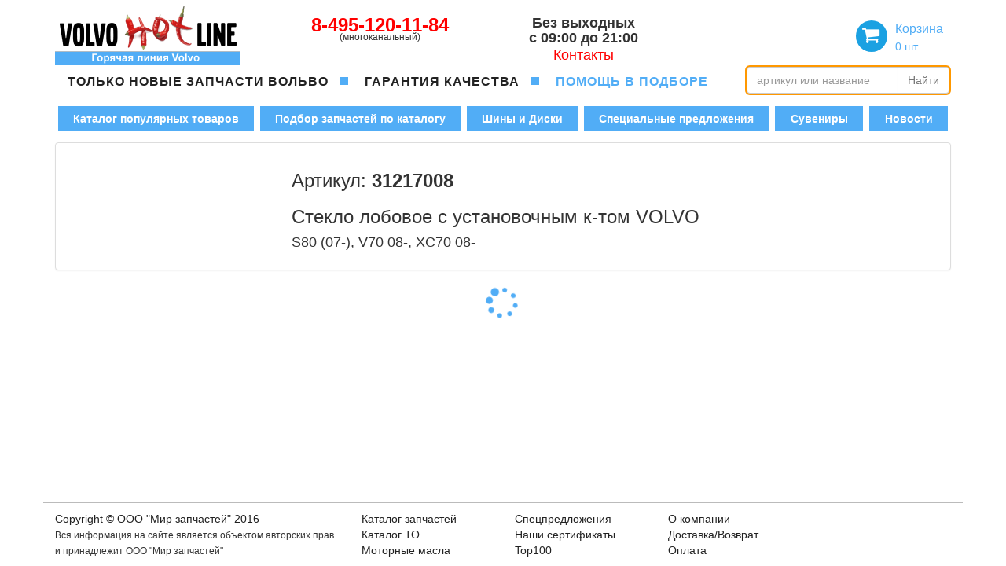

--- FILE ---
content_type: text/html; charset=utf-8
request_url: https://volvohotline.ru/find/31217008
body_size: 10742
content:
<!DOCTYPE html>
<html lang="ru" xmlns="http://www.w3.org/1999/xhtml" data-ng-app="app" data-ng-controller="layoutController">
<head prefix="og: http://ogp.me/ns#">
    <meta charset="utf-8" />
    <meta name="fragment" content="!" />
    <base href="/">
    <meta name="viewport" content="width=device-width, initial-scale=1.0">
    <meta http-equiv="X-UA-Compatible" content="IE=edge,chrome=1" />
    <meta name="keywords" content="запчасти вольво, автозапчасти вольво, запчасти Volvo, купить запчасти вольво, запчасти вольво москва, купить запчасти вольво, xc90, xc60" />
    <title data-ng-bind="metadata.title"></title>
    <meta description="{{ metadata.description}}" data-ng-if="metadata.description" />
    <meta name="theme-color" content="#51adf6">
    <!-- Open Graph -->
    <meta property="og:type" content="website" />
    <meta property="og:title" content="Оригинальные запчасти Вольво купить в Москве, интернет-магазин автозапчастей Volvo - VolvoHotLine" />
    <meta property="og:description" content="Интернет-магазин VolvoHotLine предлагает вам оригинальные запчасти Вольво по низким, справедливым ценам. Купить запчасти Volvo Вам помогут наши профессиональные консультанты, которые подберут необходимые детали и ответят на все интересующие вас вопросы. В нашем каталоге автозапчастей Вольво можно подобрать любую деталь, как для популярных XC90, XC60, XC70, S60, так и более редких моделей." />
    <meta property="og:image" content="https://volvohotline.ru/icons/ms-icon-144x144.png" />
    <meta property="og:site_name" content="Магазин VolvoHotLine" />
    <meta property="og:url" content="https://volvohotline.ru" />
    <link href="/favicon.ico" rel="Shortcut Icon" type="image/x-icon" />
    <link rel="apple-touch-icon" sizes="76x76" href="/icons/apple-icon-76x76.png">
    <link rel="apple-touch-icon" sizes="120x120" href="/icons/apple-icon-120x120.png">
    <link rel="apple-touch-icon" sizes="152x152" href="/icons/apple-icon-152x152.png">
    <link rel="apple-touch-icon" sizes="180x180" href="/icons/apple-icon-180x180.png">
    <link rel="manifest" href="/icons/manifest.json">
    <meta name="msapplication-TileImage" content="~/icons/ms-icon-144x144.png">

    <link rel="stylesheet" href="https://maxcdn.bootstrapcdn.com/bootstrap/3.3.7/css/bootstrap.min.css">
<meta name="x-stylesheet-fallback-test" content="" class="sr-only" /><script>!function(a,b,c,d){var e,f=document,g=f.getElementsByTagName("SCRIPT"),h=g[g.length-1].previousElementSibling,i=f.defaultView&&f.defaultView.getComputedStyle?f.defaultView.getComputedStyle(h):h.currentStyle;if(i&&i[a]!==b)for(e=0;e<c.length;e++)f.write('<link href="'+c[e]+'" '+d+"/>")}("position","absolute",["\/css\/bootstrap.min.css"], "rel=\u0022stylesheet\u0022 ");</script>

    <link rel="stylesheet" href="/css/site.min.css?v=feXORHFngDMPAPTenE34KQkmkA0JQxSwkwYT0T6GvtY" />
    <link rel="stylesheet" href="/css/bootstrap-theme.min.css?v=hUxocqSIluWbl1SN1jcovxldpvXiD7tV77AXC9Fl8R8" />
    <link rel="stylesheet" href="https://cdnjs.cloudflare.com/ajax/libs/bootstrap-datepicker/1.8.0/css/bootstrap-datepicker3.min.css" />

    <!--[if lt IE 9]>
        <script src="https://oss.maxcdn.com/html5shiv/3.7.3/html5shiv.min.js"></script>
        <script src="https://oss.maxcdn.com/respond/1.4.2/respond.min.js"></script>
    <![endif]-->
</head>
<body>
    <script type="text/ng-template" id="IndexCntr.html">
    <div class="col-md-12">
        <div class="row">
            <div class="col-md-9 col-sm-12 col-xs-12">
                <div class="thumbnail">
                    <a href="#" data-ui-sref="article.view({id : 'superpuper'})" class="hidden-xs"><img itemprop="image" src="/images/article/SuperPuper-desktop.jpg" class="img-responsive" alt="Трансмиссия требует обслуживания!"></a>
                    <a href="#" data-ui-sref="article.view({id : 'superpuper'})" class="hidden-lg hidden-md hidden-sm"><img itemprop="image" src="/images/article/SuperPuper-mobile.jpg" class="img-responsive" alt="Трансмиссия требует обслуживания!"></a>
                </div>
            </div>
            <div class="col-md-3">
                <div class="row">
                    <div class="whell-carousel" uib-carousel interval="6000" no-wrap="false" active="active">
                        <div uib-slide data-ng-repeat="result in wheels8 track by result.id" index="result.id">
                            <div class="col-md-12">
                                <div class="thumbnail">
                                    <div class="thumbnail-sale" data-ng-show="result.IndStock">
                                        <span data-ng-show="result.PriceAvg > 0">СКИДКА</span>
                                        <span data-ng-show="result.PriceAvg > 0">{{(result.PriceAvg - result.Price) / (result.PriceAvg / 100)| number : 0}} %</span>
                                    </div>
                                    <a href="#" class="animate" data-ui-sref="find({detail: result.Detail})"><img itemprop="image" data-ng-src="/api/image/{{result.Image}}" class="img-responsive lazy" alt="{{result.Description}}"></a>
                                    <div class="caption">
                                        <div class="row">
                                            <div class="col-md-12">
                                                <h5 itemprop="name"><a data-ui-sref="find({detail: result.Detail})" data-ng-bind="result.Detail"></a></h5>
                                            </div>
                                        </div>
                                        <div clas="row">
                                            <div class="col-md-12 no-padding">
                                                <h5>Сезонная акция!</h5>
                                            </div>
                                        </div>
                                        <div class="row">
                                            <div class="col-md-6 text-left">
                                                <div class="thumbnail-price">
                                                    <span><label itemprop="price">{{result.Price | number : 2}} <meta itemprop="priceCurrency" content="RUB" /><i class="fa fa-rub"></i></label></span>
                                                </div>
                                            </div>
                                            <div class="col-md-6 thumbnail-btn">
                                                <a href="#" class="btn btn-primary" data-ui-sref="find({detail: result.Detail})">Купить</a>
                                            </div>
                                        </div>
                                    </div>
                                </div>
                            </div>
                        </div>
                    </div>
                </div>
            </div>
        </div>
        <div class="row">
            <div class="col-md-3 hidden-sm col-xs-12">
                <div class="thumbnail">
                    <div class="row">
                        <div class="col-md-6 col-sm-6 col-xs-6">
                            <a href="https://www.facebook.com/volvohotline" target="_blank" class="animate"><img src="/images/social/facebook-64.png" alt="Мы в Facebook" class="img-responsive" /></a>
                        </div>
                        <div class="col-md-6 col-sm-6 col-xs-6">
                            <a href="https://vk.com/volvohotline" target="_blank" class="animate"><img src="/images/social/vkontakte-64.png" class="img-responsive" alt="Мы ВКонтакте" /></a>
                        </div>
                    </div>
                    <div class="row">
                        <div class="col-md-6 col-sm-6 col-xs-6">
                            <a href="https://www.instagram.com/volvohotline/" target="_blank" class="animate"> <img src="/images/social/instagram-64.png" alt="Мы в Instagram" class="img-responsive" /></a>
                        </div>
                        <div class="col-md-6 col-sm-6 col-xs-6">
                            <a href="https://ok.ru/group/53706668966030" target="_blank" class="animate"> <img src="/images/social/odnoklassniki-64.png" alt="Мы в Одноклассниках" class="img-responsive" /></a>
                        </div>
                    </div>
                    <div class="row ya-market">
                        <div class="col-md-12">
                            <a href="https://clck.yandex.ru/redir/dtype=stred/pid=47/cid=2508/*https://market.yandex.ru/shop/339541/reviews"><img src="https://clck.yandex.ru/redir/dtype=stred/pid=47/cid=2507/*https://grade.market.yandex.ru/?id=339541&action=image&size=3" border="0" width="200" height="125" alt="Читайте отзывы покупателей и оценивайте качество магазина на Яндекс.Маркете" /></a>
                        </div>
                    </div>
                </div>
            </div>
            <div class="col-md-9 col-sm-12 col-xs-12">
                <div class="thumbnail">
                    <a href="#" data-ui-sref="article.view({id : 'brake'})" class="hidden-xs"><img itemprop="image" src="/images/article/brake-desktop.jpg" class="img-responsive" alt="Акция тормоза"></a>
                    <a href="#" data-ui-sref="article.view({id : 'brake'})" class="hidden-lg hidden-md hidden-sm"><img itemprop="image" src="/images/article/brake-mobile.jpg" class="img-responsive" alt="Акция тормоза"></a>
                </div>
            </div>
        </div>
        <div class="row">
            <div class="col-md-9 col-sm-12 col-xs-12">
                <div class="thumbnail">
                    <a href="#" data-ui-sref="article.view({id : 'obuhov'})"><img itemprop="image" src="/images/vhl_obuhov_promo.jpg" class="img-responsive" alt="Акция фильтры"></a>
                </div>
            </div>
            <div class="col-md-3">
                <div class="row">
                    <div class="whell-carousel" uib-carousel interval="6000" no-wrap="false" active="active">
                        <div uib-slide data-ng-repeat="result in wheels7 track by result.id" index="result.id">
                            <div class="col-md-12">
                                <div class="thumbnail">
                                    <div class="thumbnail-sale" data-ng-show="result.IndStock">
                                        <span data-ng-show="result.PriceAvg > 0">СКИДКА</span>
                                        <span data-ng-show="result.PriceAvg > 0">{{(result.PriceAvg - result.Price) / (result.PriceAvg / 100)| number : 0}} %</span>
                                    </div>
                                    <a href="#" class="animate" data-ui-sref="find({detail: result.Detail})"><img itemprop="image" data-ng-src="/api/image/{{result.Image}}" class="img-responsive lazy" alt="{{result.Description}}"></a>
                                    <div class="caption">
                                        <div class="row">
                                            <div class="col-md-12">
                                                <h5 itemprop="name"><a data-ui-sref="find({detail: result.Detail})" data-ng-bind="result.Detail"></a></h5>
                                            </div>
                                        </div>
                                        <div clas="row">
                                            <div class="col-md-12 no-padding">
                                                <h5>Распродажа зимних колес!</h5>
                                            </div>
                                        </div>
                                        <div class="row">
                                            <div class="col-md-6 text-left">
                                                <div class="thumbnail-price">
                                                    <span><label data-ng-bind="result.PriceAvg | number : 2"></label> <i class="fa fa-rub"></i></span>
                                                    <span><label itemprop="price">{{result.Price | number : 2}} <meta itemprop="priceCurrency" content="RUB" /><i class="fa fa-rub"></i></label></span>
                                                </div>
                                            </div>
                                            <div class="col-md-6 thumbnail-btn">
                                                <a href="#" class="btn btn-primary" data-ui-sref="find({detail: result.Detail})">Купить</a>
                                            </div>
                                        </div>
                                    </div>
                                </div>
                            </div>
                        </div>
                    </div>
                </div>
            </div>
        </div>
        <hr />
        <div class="row hidden-sm hidden-xs">
            <div uib-carousel interval="6000" no-wrap="false" active="active">
                <div uib-slide data-ng-repeat="slide in bestOffers track by slide.id" index="slide.id">
                    <div class="col-md-3" data-ng-repeat="result in slide.items">
                        <div class="thumbnail">
                            <div class="thumbnail-sale">
                                <span data-ng-show="result.PriceAvg > 0">СКИДКА</span>
                                <span data-ng-show="result.PriceAvg > 0">{{(result.PriceAvg - result.Price) / (result.PriceAvg / 100)| number : 0}} %</span>
                            </div>
                            <a href="#" class="animate" data-ui-sref="find({detail: result.Detail})"><img itemprop="image" data-ng-src="/api/image/{{result.Image}}" class="img-responsive" alt="{{result.Description}}"></a>
                            <div class="caption">
                                <div class="row">
                                    <div class="col-md-12">
                                        <h5 itemprop="name"><a data-ui-sref="find({detail: result.Detail})" data-ng-bind="result.Detail"></a></h5>
                                    </div>
                                </div>
                                <div clas="row">
                                    <div class="col-md-12 no-padding thumbnail-desc">
                                        <h5 itemprop="description">{{result.Description}}</h5>
                                    </div>
                                </div>
                                <div clas="row">
                                    <div class="col-md-12 no-padding thumbnail-models">
                                        <h6>
                                            {{result.Models}}
                                        </h6>
                                    </div>
                                </div>
                                <div class="row">
                                    <div class="col-md-6 col-xs-7">
                                        <h4 style="color: red; margin-top: 5px;" itemprop="offers" itemscope itemtype="http://schema.org/Offer">
                                            <label itemprop="price" data-ng-bind="result.Price | number : 2"></label> <meta itemprop="priceCurrency" content="RUB" /> <i class="fa fa-rub"></i>
                                        </h4>
                                    </div>
                                    <div class="col-md-6 col-xs-5 text-right">
                                        <a itemprop="url" data-ui-sref="find({detail: result.Detail})" class="btn btn-primary">Подробнее</a>
                                    </div>
                                </div>
                            </div>
                        </div>
                    </div>
                </div>
            </div>
        </div>

        <div class="row">
            <div class="col-md-12">
                <div class="panel panel-default">
                    <div class="panel-body">
                        <h4>Интернет-магазин VolvoHotLine предлагает вам оригинальные запчасти Вольво по низким, справедливым ценам.</h4>
                        <h5>Купить запчасти Volvo Вам помогут наши профессиональные консультанты, которые подберут необходимые детали и ответят на все интересующие вас вопросы.</h5>
                        <h5>В нашем каталоге автозапчастей Вольво можно подобрать любую деталь, как для популярных XC90, XC60, XC70, S60, так и более редких моделей. Возможна доставка по Москве, Московской области и в регионы РФ.</h5>
                        <h5>Помимо запчастей, в ассортименте магазина представлены оригинальные аксессуары Вольво, аккумуляторы, шины и диски, масла и технические жидкости.</h5>
                        <h4>Приятных покупок!</h4>
                    </div>
                </div>
            </div>
        </div>
    </div>
</script>

    <script type="text/ng-template" id="CartAdd.html">
    <div class="modal-header">
        <button type="button" data-ng-click="cancel()" class="close"><i class="text-danger fa fa-times"></i></button>
        <h4 class="modal-title"><i class="text-muted fa fa-shopping-cart"></i> Добавить в корзину</h4>
    </div>
    <div class="modal-body">
        <div class="container-fluid">
            <div class="row">
                <div class="col-sm-12"><a class="marking-link" href="#" data-ui-sref="find({detail: Model.Detail})">{{Model.Detail}}</a></div>
            </div>
            <div class="row">
                <div class="col-sm-12">{{Model.Description}} {{Model.Weight}} гр.</div>
            </div>
            <div class="row">
                <div class="col-sm-12">
                    Срок доставки: <strong>{{Model.Period}} дн.</strong>
                </div>
            </div>
            <div class="row">
                <div class="col-sm-7">
                    <h4><strong>{{Model.Summ}} <i class="fa fa-rub"></i></strong></h4>
                </div>
                <div class="col-sm-5">
                    <form>
                        <div class="input-group">
                            <span class="input-group-btn">
                                <button type="button" class="btn btn-default btn-number" min="0" step="1" data-ng-click="minus()">
                                    <span class="glyphicon glyphicon-minus"></span>
                                </button>
                            </span>
                            <input type="text" class="form-control input-number" data-ng-change="change()" data-ng-model="Model.Qnt" required>
                            <span class="input-group-btn">
                                <button type="button" class="btn btn-default btn-number" data-ng-click="plus()">
                                    <span class="glyphicon glyphicon-plus"></span>
                                </button>
                            </span>
                        </div>
                    </form>
                </div>
            </div>
            <div class="row">
                <div class="col-sm-12">
                    <div class="form-group">
                        <label for="buy-note" class="buy-note">Ваш комментарий к заказу</label>
                        <input id="buy-note" data-ng-model="Model.Note" maxlength="200" type="text" class="form-control">
                    </div>
                </div>
            </div>
            <div class="row">
                <div class="col-sm-12">Срок поставки вашего заказа</div>
            </div>
            <div class="row">
                <div class="col-sm-12"><h2>{{Model.Date | date:'dd MMMM yyyy'}}</h2></div>
            </div>
        </div>
    </div>
    <div class="modal-footer">
        <div class="row">
            <div class="col-sm-12">
                <a class="btn btn-primary" data-ng-click="ok()">Добавить в корзину</a>
                <a class="btn btn-primary" data-ng-click="cart()">Оформить заказ</a>
            </div>
        </div>
    </div>
</script>
    <script type="text/ng-template" id="OneClick.html">
    <form class="form-horizontal" role="form" data-ng-submit="ok()">
        <div class="modal-header">
            <button type="button" data-ng-click="cancel()" class="close"><i class="text-danger fa fa-times"></i></button>
            <h4 class="modal-title"><i class="text-muted fa fa-shopping-cart"></i> Купить в 1 клик</h4>
        </div>
        <div class="modal-body">
            <div class="form-group">
                <label for="inputFullName" class="col-sm-4 col-md-4 control-label">Контактное лицо: <sup>*</sup></label>
                <div class="col-sm-6 col-md-6">
                    <input data-ng-model="FullName" type="text" class="form-control" id="inputFullName" placeholder="Имя" maxlength="200" required>
                    <div class="help-block">Например: Иванов Иван Иванович</div>
                </div>
            </div>
            <div class="form-group">
                <label for="inputTelephone" class="col-sm-4 col-md-4 control-label">Мобильный телефон: <sup>*</sup></label>
                <div class="col-sm-6 col-md-6">
                    <input data-ng-model="PhoneNumber" data-ui-mask="(999) 999-99-99" type="tel" class="form-control" id="inputTelephone" required>
                    <div class="help-block">Например: (903) 123-45-67</div>
                </div>
            </div>
            <div class="form-group">
                <div class="col-md-8 col-md-offset-2">
                    <div class="help-block">
                        Нажимая на кнопку "Заказать", я определенно соглашаюсь с <a href="#" data-ng-click="showContractOffer()">Условиями покупки</a>, <a href="#" data-ng-click="showPrivacy()">Политикой конфиденциальности интернет-сайта </a> и на обработку, включая сбор, систематизацию, накопление, хранение, уточнение (обновление, изменение), использование и распространение, в том числе передачу, обезличивание, блокирование, уничтожение своих персональных данных, необходимых для доставки моего заказа
                    </div>
                </div>
            </div>
            <div>{{message}}</div>
        </div>
        <div class="modal-footer">
            <div class="col-sm-12">
                <div clas="text-center" data-ng-show="onQuery"><i class="fa fa-3x fa-spinner fa-spin"></i><h4>Оформление заказа</h4></div>
                <div data-ng-hide="onQuery">
                    <a class="btn btn-primary" data-ng-click="cancel()">Отмена</a>
                    <button type="submit" class="btn btn-success">Оформить заказ</button>
                </div>
            </div>
        </div>
    </form>
</script>
    <script type="text/ng-template" id="ZoomImage.html">
    <form class="form-horizontal" role="form" data-ng-submit="ok()">
        <div class="modal-header">
            <button type="button" data-ng-click="ok()" class="close"><i class="text-danger fa fa-times"></i></button>
            <h4 class="modal-title">{{Desc}}</h4>
        </div>
        <div class="modal-body">
            <div><img data-ng-click="ok()" data-ng-src="/api/image/full/{{Image}}" class="img-responsive center" alt="{{$ctrl.desc}}" /></div>
        </div>
        <div class="modal-footer">
            <div class="col-sm-12">
                <a class="btn btn-default" data-ng-click="ok()">Закрыть</a>
            </div>
        </div>
    </form>
</script>
    <script type="text/ng-template" id="QuickModal.html">
    <div class="modal-header">
        <button type="button" data-ng-click="close()" class="close"><i class="text-danger fa fa-times"></i></button>
        <h4 class="modal-title">Отправить сообщение</h4>
    </div>
    <div class="modal-body">
        <div class="row">
            <div class="col-md-12">
                <form class="form-horizontal" role="form" data-ng-submit="sendQuick()">
                    <div class="form-group">
                        <label for="inputFullName" class="col-sm-4 col-md-4 control-label">Ваше имя: <sup>*</sup></label>
                        <div class="col-sm-6 col-md-6">
                            <input data-ng-model="quick.FullName" type="text" class="form-control" id="inputFullName" placeholder="Имя" maxlength="200" required>
                            <div class="help-block">Например: Иванов Иван Иванович</div>
                        </div>
                    </div>
                    <div class="form-group">
                        <label for="inputContacts" class="col-sm-4 col-md-4 control-label">Ваш телефон или E-mail: <sup>*</sup></label>
                        <div class="col-sm-6 col-md-6">
                            <input data-ng-model="quick.Contacts" type="text" class="form-control" id="inputContacts" maxlength="200" required>
                            <div class="help-block">Например: (903) 123-45-67 или client@volvohotline.ru</div>
                        </div>
                    </div>
                    <div class="form-group">
                        <label for="inputVin" class="col-sm-4 col-md-4 control-label">Vin:</label>
                        <div class="col-sm-6 col-md-6">
                            <input data-ng-model="quick.Vin" type="text" class="form-control" id="inputVin" placeholder="Vin" maxlength="20">
                            <div class="help-block">Если Вы укажите Vin, наш менеджер сразу отправит Вам подходящие предложение</div>
                        </div>
                    </div>
                    <div class="form-group">
                        <label for="inputMessage" class="col-sm-4 col-md-4 control-label">Сообщение:</label>
                        <div class="col-sm-6 col-md-6">
                            <textarea data-ng-model="quick.Message" class="form-control" id="inputMessage" name="textarea" rows="7" maxlength="5000" placeholder="Сообщение" required></textarea>
                            <div class="help-block">Например: Масло 5 литров, Колодки и диски комплект</div>
                        </div>
                    </div>
                    <div class="form-group">
                        <div class="col-md-8 col-md-offset-2">
                            <div class="help-block">
                                Нажимая на кнопку "Заказать", я определенно соглашаюсь с <a href="#" data-ng-click="showContractOffer()">Условиями покупки</a>, <a href="#" data-ng-click="showPrivacy()">Политикой конфиденциальности интернет-сайта </a> и на обработку, включая сбор, систематизацию, накопление, хранение, уточнение (обновление, изменение), использование и распространение, в том числе передачу, обезличивание, блокирование, уничтожение своих персональных данных, необходимых для доставки моего заказа
                            </div>
                        </div>
                    </div>
                    <button type="submit" class="btn btn-success btn-lg center-block">Отправить</button>
                </form>
            </div>
        </div>
    </div>
    <div class="modal-footer">
        <div class="col-sm-12">
            <a class="btn btn-default" data-ng-click="close()">Закрыть</a>
        </div>
    </div>

</script>

    <div class="wrap container">
        <div id="appView" class="container body-content">
            <div data-ng-cloak style="position: absolute; left: 0; right: 0; top: 0; z-index: 1010;">
                <div uib-alert dismiss-on-timeout="5000" data-ng-repeat="alert in alerts" class="alert" data-ng-class="'alert-' + (alert.type || 'warning')" close="closeAlert($index)">{{alert.msg}}</div>
            </div>
            <div class="row logo-panel">
                <div class="col-md-3 col-sm-6 col-xs-12">
                    <a data-ui-sref="index"><img src="/images/logo.png" alt="" class="img-responsive" /></a>
                </div>
                <div class="col-md-5 col-sm-6 col-xs-12 logo-phone">
                    <div class="row">
                        <div class="col-md-7 col-sm-12 col-xs-12">
                            <div class="phone">
                                <a href="tel:84951201184">8-495-120-11-84</a>
                                <small>(многоканальный)</small>
                            </div>
                        </div>
                        <div class="col-md-5 hidden-sm hidden-xs">
                            <div class="wtime">
                                <h4>Без выходных</h4>
                                <h4>с 09:00 до 21:00</h4>
                                <a data-ui-sref="about">Контакты</a>
                            </div>
                        </div>
                    </div>
                </div>
                <div class="col-md-4 col-xs-12 login-panel-menu">
                    <div data-ng-cloak class="login-panel-cart">
                        <a id="basket" data-ui-sref="cart">
                            <span class="block">Корзина</span>
                            <small><span data-cart>0</span> шт.</small>
                        </a>
                    </div>
                </div>
            </div>

            

<div class="row main-panel">
    <div class="col-md-12">
        <div class="row">
            <div class="col-md-9">
                <ul class="nav logo-pills nav-justified">
                    <li class="hidden-sm hidden-xs"><div class="block">только новые запчасти вольво</div></li>
                    <li class="hidden-sm hidden-xs"><div class="block">гарантия качества</div></li>
                    <li><div class="block"><a href="#" data-ng-click="showQuickForm()">помощь в подборе</a></div></li>
                </ul>
            </div>
            <div class="col-md-3">
                <form role="form" data-ng-submit="searchDetail(selectedDetail)">
                    <div class="input-group main-nav">
                        <input data-ng-model="selectedDetail" type="text" class="form-control" placeholder="артикул или название" required>
                        <span class="input-group-btn">
                            <button class="btn btn-search" type="submit">Найти</button>
                        </span>
                    </div>
                </form>
            </div>
        </div>
        <div class="row">
            <div class="col-md-12">
                <ul class="nav nav-pills main-pills nav-justified">
                    <li><a data-ui-sref="catalog({root: 4101, cat: 4102})">Каталог популярных товаров</a></li>
                    <li><a data-ui-sref="selection">Подбор запчастей по каталогу</a></li>
                    <li><a data-ui-sref="catalog({cat: 4118, root: 4116})">Шины и Диски</a></li>
                    <li><a data-ui-sref="catalog({cat: 4122, root: 4121})">Специальные предложения</a></li>
                    <li><a data-ui-sref="catalog({cat: 5267, root: 5259})">Сувениры</a></li>
                    <li><a data-ui-sref="article.list">Новости</a></li>
                </ul>
            </div>
        </div>
    </div>
</div>



            <div class="row" data-ui-view>
            </div>

            
    <script>
window.bestOffers = [{"Models":"XC60 (08-17)","Price":0.0,"PriceAvg":5585.0,"IndStock":false,"Qnt":0.0,"Detail":"31277342","Description":"Диск тормозной передний 17\" VOLVO","Manufactory":"","Image":"6c79f77e-68b4-fd44-bf74-1b444444d47b","Images":[],"IsOriginal":true,"Replace":"31471034","Weight":12700,"Volume":9071,"X":0,"Y":0,"Z":0},{"Models":"S60 (11-), S80 (07-), V70 08-, XC60 (08-17), XC70 08-","Price":4707.0,"PriceAvg":4390.0,"IndStock":false,"Qnt":0.0,"Detail":"31390880","Description":"Фильтр вентиляции салона угольный VOLVO","Manufactory":"","Image":"d885e6fd-12af-9940-9ed1-e541335ac388","Images":[],"IsOriginal":true,"Replace":"","Weight":265,"Volume":2437,"X":0,"Y":0,"Z":0},{"Models":"S60 05-, S60 (11-), XC90, XC70 08-, S40 (04-), S80 (07-), V40 cross country","Price":18065.0,"PriceAvg":16850.0,"IndStock":false,"Qnt":0.0,"Detail":"30731727","Description":"Ремень ГРМ /к-т/ VOLVO","Manufactory":"","Image":"759f7cf0-90c9-c04f-ba30-5d3ecb4f2a3b","Images":[],"IsOriginal":true,"Replace":"","Weight":958,"Volume":2908,"X":0,"Y":0,"Z":0},{"Models":"S60 (11-), S80 (07-), XC60 (08-17), XC70 08-, C30, S40, V50, C70, S60 05-, S80 (04-06), XC90","Price":0.0,"PriceAvg":17698.0,"IndStock":false,"Qnt":0.0,"Detail":"30659798","Description":"АКБ 600А VOLVO","Manufactory":"","Image":"dbc5cfdf-c235-0c43-9d0b-049566a82ff4","Images":[],"IsOriginal":true,"Replace":"32401207","Weight":19000,"Volume":11766,"X":0,"Y":0,"Z":0},{"Models":"XC90","Price":1170.0,"PriceAvg":1090.0,"IndStock":false,"Qnt":0.0,"Detail":"1275810","Description":"Фильтр масляный VOLVO","Manufactory":"","Image":"f9c68957-d584-cd43-840f-2b05ed82b507","Images":[],"IsOriginal":true,"Replace":"","Weight":80,"Volume":544,"X":0,"Y":0,"Z":0},{"Models":"XC90 (09-), XC60 (08-17)","Price":0.0,"PriceAvg":6210.0,"IndStock":false,"Qnt":0.0,"Detail":"30793943","Description":"Колодки тормозные передние 17\" VOLVO","Manufactory":"","Image":"25f19cde-6407-1d48-9ad8-da1b688e5dbb","Images":[],"IsOriginal":true,"Replace":"31687104","Weight":3400,"Volume":2270,"X":0,"Y":0,"Z":0},{"Models":"S60, S80 (-06), V70 2000-, V70XC 01-","Price":0.0,"PriceAvg":8012.0,"IndStock":false,"Qnt":0.0,"Detail":"8634921","Description":"Колодки тормозные передние  VOLVO","Manufactory":"","Image":"1346bb43-710c-d746-8206-da2fb78857ac","Images":[],"IsOriginal":true,"Replace":"32373171","Weight":2070,"Volume":2064,"X":0,"Y":0,"Z":0},{"Models":"S60 (11-), S80 (07-), V70 08-, XC60 (08-17), XC70 08-","Price":1413.0,"PriceAvg":1318.0,"IndStock":false,"Qnt":0.0,"Detail":"30788490","Description":"Фильтр масляный D52X4T VOLVO","Manufactory":"","Image":"1da228bb-bd9a-4c49-8a47-13b9a3201860","Images":[],"IsOriginal":true,"Replace":"","Weight":90,"Volume":680,"X":0,"Y":0,"Z":0}];
window.wheels8 = [];
window.wheels7 = [];    </script>

            
            <div class="push"></div>
        </div>
        <footer>
            <div class="container">
                <div class="row text-center">
                    <div class="col-md-4 text-left col-xs-12">
                        <a data-ui-sref="about">Copyright &copy; OOO "Мир запчастей" 2016</a>
                        <br />
                        <small>Вся информация на сайте является объектом авторских прав и принадлежит ООО "Мир запчастей"</small>
                    </div>
                    <div class="col-md-2 col-xs-4">
                        <ul class="list-unstyled text-left">
                            <li><a data-ui-sref="extcat">Каталог запчастей</a></li>
                            <li><a data-ui-sref="selector">Каталог ТО</a></li>
                            <li><a data-ui-sref="catalog({cat: 4102, root: 4101})">Моторные масла</a></li>
                        </ul>
                    </div>
                    <div class="col-md-2 col-xs-4">
                        <ul class="list-unstyled text-left">
                            <li><a data-ui-sref="catalog({cat: 4122, root: 4121})">Спецпредложения</a></li>
                            <li><a data-ui-sref="aboutCertificates">Наши сертификаты</a></li>
                            <li><a data-ui-sref="top100">Top100</a></li>
                        </ul>
                    </div>
                    <div class="col-md-2 col-xs-4">
                        <ul class="list-unstyled text-left">
                            <li><a data-ui-sref="about">О компании</a></li>
                            <li><a data-ui-sref="aboutDelivery">Доставка/Возврат</a></li>
                            <li><a data-ui-sref="aboutPayment">Оплата</a></li>
                        </ul>
                    </div>
                    <div class="col-md-2 col-xs-12 pull-right">

                    </div>
                </div>
            </div>
        </footer>
    </div>

    <script src="https://cdnjs.cloudflare.com/ajax/libs/jquery/1.12.4/jquery.min.js">
    </script>
<script>(window.jQuery||document.write("\u003Cscript src=\u0022\/js\/jquery.min.js\u0022\u003E\u003C\/script\u003E"));</script>
    <script src="https://maxcdn.bootstrapcdn.com/bootstrap/3.3.7/js/bootstrap.min.js">
    </script>
<script>(window.jQuery && window.jQuery.fn && window.jQuery.fn.modal||document.write("\u003Cscript src=\u0022\/js\/bootstrap.min.js\u0022\u003E\u003C\/script\u003E"));</script>
    <script src="https://cdnjs.cloudflare.com/ajax/libs/bootstrap-datepicker/1.8.0/js/bootstrap-datepicker.min.js"></script>
    <script src="https://cdnjs.cloudflare.com/ajax/libs/angular.js/1.7.5/angular.min.js">
    </script>
<script>(window.angular||document.write("\u003Cscript src=\u0022\/js\/angular\/angular.min.js\u0022\u003E\u003C\/script\u003E"));</script>
    <script src="https://cdnjs.cloudflare.com/ajax/libs/angular.js/1.7.5/i18n/angular-locale_ru-ru.js"></script>
    <script src="https://cdnjs.cloudflare.com/ajax/libs/angular-ui-router/1.0.20/angular-ui-router.min.js"></script>
    <script src="https://cdnjs.cloudflare.com/ajax/libs/angular-ui-mask/1.8.7/mask.min.js"></script>
    <script src="https://cdnjs.cloudflare.com/ajax/libs/angular.js/1.7.5/angular-route.min.js"></script>
    <script src="https://cdnjs.cloudflare.com/ajax/libs/angular.js/1.7.5/angular-cookies.min.js"></script>
    <script src="https://cdnjs.cloudflare.com/ajax/libs/angular.js/1.7.5/angular-touch.min.js"></script>
    <script src="https://cdnjs.cloudflare.com/ajax/libs/angular.js/1.7.5/angular-animate.min.js"></script>
    <script src="https://cdnjs.cloudflare.com/ajax/libs/jquery.lazyload/1.9.1/jquery.lazyload.min.js"></script>
    <script src="https://cdnjs.cloudflare.com/ajax/libs/angular-ui-bootstrap/2.5.0/ui-bootstrap-tpls.min.js"></script>
    <script src="/js/site.min.js?v=i-WnrJAutZ8D5vSb9BUFoiU1nnEJLM8dLk43_tdXj6M"></script>

    <script type="text/javascript">(function () { var css = document.createElement('link'); css.href = '//maxcdn.bootstrapcdn.com/font-awesome/4.5.0/css/font-awesome.min.css'; css.rel = 'stylesheet'; css.type = 'text/css'; document.getElementsByTagName('head')[0].appendChild(css); })();</script>


        <!-- BEGIN JIVOSITE CODE {literal} -->
        <script type='text/javascript'>
            (function () {
                var widget_id = 'ocMhy0Dj70';
                var d = document;
                var w = window;

                function l() {
                    var s = document.createElement('script');
                    s.type = 'text/javascript';
                    s.async = true;
                    s.src = '//code.jivosite.com/script/widget/' + widget_id;
                    var ss = document.getElementsByTagName('script')[0];
                    ss.parentNode.insertBefore(s, ss);
                }

                if (d.readyState == 'complete') {
                    l();
                } else {
                    if (w.attachEvent) {
                        w.attachEvent('onload', l);
                    } else {
                        w.addEventListener('load', l, false);
                    }
                }
            })();
        </script>
        <!-- {/literal} END JIVOSITE CODE -->
        <!-- Yandex.Metrika counter -->
        <script type="text/javascript">
            (function (d, w, c) {
                (w[c] = w[c] || []).push(function () {
                    try {
                        w.yaCounter35262990 = new Ya.Metrika2({
                            id: 35262990,
                            clickmap: true,
                            trackLinks: true,
                            accurateTrackBounce: true,
                            webvisor: true,
                            trackHash: true,
                            ecommerce: "dataLayer"
                        });
                    } catch (e) {
                    }
                });
                var n = d.getElementsByTagName("script")[0],
                    s = d.createElement("script"),
                    f = function () { n.parentNode.insertBefore(s, n); };
                s.type = "text/javascript";
                s.async = true;
                s.src = "https://mc.yandex.ru/metrika/tag.js";
                if (w.opera == "[object Opera]") {
                    d.addEventListener("DOMContentLoaded", f, false);
                } else {
                    f();
                }
            })(document, window, "yandex_metrika_callbacks2");
        </script>
        <noscript><div><img src="https://mc.yandex.ru/watch/35262990" style="position: absolute; left: -9999px;" alt="" /></div></noscript>
        <!-- /Yandex.Metrika counter -->
</body>
</html>


--- FILE ---
content_type: text/html
request_url: https://volvohotline.ru/html/find.html
body_size: 2909
content:
<div class="find-result">
    <div class="col-md-12" data-ng-show="!detailAction && !searchAction">
        <div class="col-md-12 text-center" data-ng-show="onQueryOriginal">
            <i class="fa fa-3x fa-spinner fa-spin"></i>
        </div>
    </div>
    <div class="col-md-12 col-sm-12" data-ng-show="detailAction" itemscope itemtype="http://schema.org/Product">
        <div class="panel panel-default">
            <div class="panel-body">
                <div class="row" data-ng-show="info">
                    <div class="col-md-3 col-sm-3">
                        <zoomer data-ng-show="info.Image" data-image="info.Image" data-desc="info.Description"></zoomer>
                    </div>
                    <div class="col-md-9 col-sm-9">
                        <h3>Артикул: <b itemprop="name">{{info.Detail}}</b></h3>
                        <h3 itemprop="description">{{info.Description}}</h3>
                        <h4>{{info.Models}}</h4>
                        <div data-ng-show="info.Note">
                            <pre>{{info.Note}}</pre>
                        </div>
                    </div>
                </div>
                <div class="row">
                    <div class="col-md-1 col-sm-1 col-xs-1" data-ng-repeat="image in info.Images">
                        <a href="#" data-ng-click="showImage(image)">
                            <img class="img-responsive" data-ng-src="/api/image/{{image}}" title="{{info.Description}}" alt="{{info.Description}}" />
                        </a>
                    </div>
                </div>
            </div>
        </div>
        <div class="row" data-ng-show="priceOffer && dayOffer">
            <div class="col-md-6 col-sm-6 col-xs-12">
                <div class="panel panel-primary">
                    <div class="panel-heading">Самая низкая цена</div>
                    <div class="panel-body">
                        <div class="col-md-12">
                            <div class="row">
                                <div class="col-md-8 col-sm-7 col-xs-7">
                                    <div class="row">
                                        <h4><img src="/images/sale-48.png" alt="Распродажа" data-ng-show="priceOffer.IndStock" /> <a href="#" data-buy data-detail="priceOffer">{{priceOffer.Detail}}</a></h4>
                                        <h6>{{priceOffer.Description}}</h6>
                                    </div>
                                </div>
                                <div class="col-md-4 col-sm-5 col-xs-5">
                                    <h3 class="pull-right">
                                        {{priceOffer.Price | number : 2}} <i class="fa fa-rub"></i>
                                    </h3>
                                </div>
                            </div>
                            <div class="row">
                                <div class="col-md-4 col-sm-5 col-xs-6">
                                    <h4 data-ng-bind="PeriodStr(priceOffer)"></h4>
                                </div>
                                <div class="col-md-4 col-sm-4 col-xs-6">
                                    <h4>{{priceOffer.Qnt}} шт.</h4>
                                </div>
                                <div class="col-md-4 col-sm-3 col-xs-12">
                                    <a href="#" class="btn btn-primary pull-right" data-buy data-uib-tooltip="Купить" data-detail="priceOffer">Купить</a>
                                </div>
                            </div>
                        </div>
                    </div>
                </div>
            </div>

            <div class="col-md-6 col-sm-6 col-xs-12">
                <div class="panel panel-primary">
                    <div class="panel-heading">Наименьший срок</div>
                    <div class="panel-body">
                        <div class="col-md-12">
                            <div class="row">
                                <div class="col-md-8 col-sm-7 col-xs-7">
                                    <div class="row">
                                        <img src="/images/sale-48.png" alt="Распродажа" data-ng-show="dayOffer.IndStock" />
                                        <h4><a href="#" data-buy data-detail="dayOffer">{{dayOffer.Detail}}</a></h4>
                                        <h6>{{dayOffer.Description}}</h6>
                                    </div>
                                </div>
                                <div class="col-md-4 col-sm-5 col-xs-5">
                                    <h3 class="pull-right">
                                        {{dayOffer.Price | number : 2}} <i class="fa fa-rub"></i>
                                    </h3>
                                </div>
                            </div>
                            <div class="row">
                                <div class="col-md-4 col-sm-5 col-xs-6">
                                    <h4 data-ng-bind="PeriodStr(dayOffer)"></h4>
                                </div>
                                <div class="col-md-4 col-sm-4 col-xs-6">
                                    <h4>{{dayOffer.Qnt}} шт.</h4>
                                </div>
                                <div class="col-md-4 col-sm-3 col-xs-12">
                                    <a href="#" class="btn btn-primary pull-right" data-buy data-uib-tooltip="Купить" data-detail="dayOffer">Купить</a>
                                </div>
                            </div>
                        </div>
                    </div>
                </div>
            </div>
        </div>

        <div class="col-md-12 text-center" data-ng-show="onQueryOriginal">
            <i class="fa fa-3x fa-spinner fa-spin"></i>
        </div>

        <div class="panel panel-primary" data-ng-show="!onQueryOriginal && hasOriginal">
            <div class="panel-heading">Оригинальные запчасти Volvo</div>
            <div class="panel-body">
                <div class="col-md-12">
                    <div class="row">
                        <table class="table table-responsive table-hover">
                            <thead>
                                <tr>
                                    <th class="col-md-4 col-xs-12"></th>
                                    <th class="col-md-2 col-xs-12 text-center">Наличие</th>
                                    <th class="col-md-2 col-xs-12 text-center">Срок</th>
                                    <th class="col-md-2 col-xs-12 text-center">Цена</th>
                                    <th class="col-md-2 col-xs-12 text-center"></th>
                                </tr>
                            </thead>
                            <tbody itemprop="offers">
                                <tr data-ng-repeat="result in results | filter:{IsOriginal:true} | orderBy:['Price','Period']" itemscope itemtype="http://schema.org/Offer">
                                    <td class="col-md-4 col-xs-12 find-detail-result">
                                        <img src="/images/sale-48.png" alt="Распродажа" data-ng-show="result.IndStock" />
                                        <a href="#" data-buy data-detail="result">{{result.Detail}}</a>
                                        <a class="find-detail-replace" data-ui-sref="find({detail: result.Replace})" data-ng-bind="result.Replace" data-ng-show="result.Replace"></a>
                                        <h5 data-ng-bind="result.Description"></h5>
                                    </td>
                                    <td class="col-md-2 col-xs-12 text-center">{{result.Qnt}} шт. {{result.TypeName}}</td>
                                    <td class="col-md-2 col-xs-12 text-center" data-ng-bind="PeriodStr(result)"></td>
                                    <td class="col-md-2 col-xs-12 text-center" itemprop="price">{{result.Price | number : 2}} <meta itemprop="priceCurrency" content="RUB" /><i class="fa fa-rub"></i></td>
                                    <td class="col-md-2 col-xs-12 text-center">
                                        <a href="#" class="btn btn-primary" data-buy data-uib-tooltip="Купить" data-detail="result">Купить</a>
                                    </td>
                                </tr>
                                <tr data-ng-show="(results | isEmpty) && !onQueryOriginal">
                                    <td colspan="6" class="text-center">
                                        <p>«{{detail}}» нет в наличии. О возможности заказа можете уточнить по телефону 8-495-120-11-84.</p>
                                    </td>
                                </tr>
                            </tbody>
                        </table>
                    </div>
                </div>
            </div>
        </div>

        <div class="panel panel-primary" data-ng-show="!onQueryOriginal">
            <div class="panel-heading">Неоригинальные запчасти</div>
            <div class="panel-body">
                <div class="col-md-12">
                    <div class="row">
                        <a href="#" data-ng-click="manufClick()" data-ng-hide="Manufactories | isEmpty" class="btn btn-primary">{{manufClickText}}</a>
                        <label data-ng-repeat="m in Manufactories" class="checkbox-inline">
                            <input type="checkbox" name="ManufactoriesSelection[]" value="{{m}}"
                            data-ng-checked="ManufactoriesSelection.indexOf(m) > -1" data-ng-click="toggleManufactoriesSelection(m)"> {{m}}
                            </label>
</div>
                </div>
                <div class="col-md-12 text-center" data-ng-show="onQueryNotOriginal">
                    <i class="fa fa-3x fa-spinner fa-spin"></i>
                </div>
                <div class="col-md-12" data-ng-show="!onQueryNotOriginal">
                    <div class="row">
                        <table class="table table-responsive table-hover" id="findOriginalTable">
                            <thead>
                                <tr>
                                    <th class="col-md-4 col-xs-12"></th>
                                    <th class="col-md-2 col-xs-12 text-center">Наличие</th>
                                    <th class="col-md-2 col-xs-12 text-center">Срок</th>
                                    <th class="col-md-2 col-xs-12 text-center">Цена</th>
                                    <th class="col-md-2 col-xs-12 text-center"></th>
                                </tr>
                            </thead>
                            <tbody>
                                <tr data-ng-repeat="result in results | filter:{IsOriginal:false} | isInArray:ManufactoriesSelection:'Manufactory' | orderBy:['Price','Period']">
                                    <td class="col-md-4 col-xs-12 find-detail-result">
                                        <a href="#" data-buy data-detail="result">{{result.Detail}}</a>
                                        <a class="find-detail-replace" data-ui-sref="find({detail: result.Replace})" data-ng-bind="result.Replace" data-ng-show="result.Replace"></a>
                                        <h5 data-ng-bind="result.Description"></h5>
                                    </td>
                                    <td class="col-md-2 col-xs-12 text-center">{{result.Qnt}} шт. {{result.TypeName}}</td>
                                    <td class="col-md-2 col-xs-12 text-center" data-ng-bind="PeriodStr(result)"></td>
                                    <td class="col-md-2 col-xs-12 text-center">{{result.Price}} <i class="fa fa-rub"></i></td>
                                    <td class="col-md-2 col-xs-12 text-center">
                                        <a href="#" class="btn btn-primary" data-buy data-uib-tooltip="Купить" data-detail="result">Купить</a>
                                    </td>
                                </tr>
                                <tr data-ng-show="(results | filter:{IsOriginal:false} | isEmpty) && !onQueryNotOriginal">
                                    <td colspan="6" class="text-center">
                                        <p>Неоригинальных запчастей «{{detail}}» нет в наличии. О возможности заказа можете уточнить по телефону 8-495-120-11-84.</p>
                                    </td>
                                </tr>
                            </tbody>
                        </table>
                    </div>
                </div>
            </div>
        </div>
    </div>

    <div class="col-md-12" data-ng-show="searchAction">
        <div class="text-center" data-ng-show="onQuerySearch">
            <i class="fa fa-3x fa-spinner fa-spin"></i>
        </div>
        <div class="row">
            <div class="col-md-3" data-ng-repeat="d in details">
                <div class="thumbnail" itemscope itemtype="http://schema.org/Product">
                    <img itemprop="image" data-ng-show="d.Image" data-ng-src="/api/image/{{d.Image}}" class="img-responsive" alt="{{d.Description}}">
                    <div class="caption">
                        <div class="row">
                            <div class="col-md-12">
                                <h4 itemprop="name"><a data-ui-sref="find({detail: d.Detail})" data-ng-bind="d.Detail"></a></h4>
                            </div>
                        </div>
                        <div class="row">
                            <div class="col-md-12" style="min-height: 20px;">
                                <p itemprop="description">{{d.Description}}</p>
                            </div>
                        </div>
                        <div clas="row">
                            <div class="col-md-12 no-padding" style="min-height: 60px;">
                                <h6>{{d.DescriptionGoods}}</h6>
                            </div>
                        </div>
                        <div class="row">
                            <div class="col-md-3">{{d.Score}}</div>
                            <div class="col-md-9 text-right">
                                <a itemprop="url" data-ui-sref="find({detail: d.Detail})" class="btn btn-primary">Подробнее</a>
                            </div>
                        </div>
                    </div>
                </div>
            </div>
        </div>
        <div data-ng-show="(details | isEmpty) && !onQuerySearch">
            <p>По вашему запросу «{{detail}}» ничего не найдено.</p>
            <p>
                Убедитесь, что введенный артикул верен, или воспользуйтесь пойском через <a data-ui-sref="selector">каталог запчастей volvo</a>.
            </p>
        </div>
    </div>
</div>

--- FILE ---
content_type: text/css
request_url: https://volvohotline.ru/css/site.min.css?v=feXORHFngDMPAPTenE34KQkmkA0JQxSwkwYT0T6GvtY
body_size: 2090
content:
.animate:hover>img,.animate>img{-webkit-transition-duration:.5s;-webkit-transition-timing-function:ease-out;-moz-transition-duration:.5s;-moz-transition-timing-function:ease-out;-ms-transition-duration:.5s;-ms-transition-timing-function:ease-out}body,html{height:100%;min-height:100%}html{margin:0;padding:0;overflow:-moz-scrollbars-vertical;overflow-y:scroll}.delimiter{border-left:1px solid #ccc;position:relative;min-height:250px;height:auto!important}.delimiter-content{position:absolute;top:30px;left:-24px;text-align:center;background-color:#fff;padding:8px}.dl-horizontal dt{white-space:normal}.ngProgressLite{pointer-events:none}.ngProgressLiteBar{background:#29d;position:fixed;z-index:99999;top:0;left:0;height:2px}.ngProgressLite .ngProgressLiteBarShadow{display:block;position:absolute;right:0;width:100px;height:100%;box-shadow:0 0 10px #29d,0 0 5px #29d;opacity:1;-webkit-transform:rotate(3deg) translate(0,-4px);-ms-transform:rotate(3deg) translate(0,-4px);transform:rotate(3deg) translate(0,-4px)}.animate{display:block;overflow:hidden}.animate>img{position:relative;-webkit-transform:scale(1,1);-moz-transform:scale(1,1);-ms-transform:scale(1,1)}.animate:hover>img{-webkit-transform:scale(1.2,1.2);-moz-transform:scale(1.2,1.2);-ms-transform:scale(1.2,1.2)}#accordion .glyphicon{margin-right:10px}.panel-collapse>.list-group .list-group-item:first-child{border-top-right-radius:0;border-top-left-radius:0}.panel-collapse>.list-group .list-group-item{border-width:1px 0}.panel-collapse>.list-group{margin-bottom:0}.panel-collapse .list-group-item{border-radius:0}.panel-collapse .list-group .list-group{margin:10px 0 0}.panel-collapse .list-group-item li.list-group-item{margin:0 -15px;border-bottom:0;padding-left:30px}.panel-collapse .list-group-item li.list-group-item:last-child{padding-bottom:0}.panel-collapse div.list-group div.list-group{margin:0}.panel-collapse div.list-group .list-group a.list-group-item{border-top:1px solid #ddd!important;border-bottom:0;padding-left:30px}.panel-collapse .list-group-item li.list-group-item{border-top:1px solid #DDD!important}

--- FILE ---
content_type: text/css
request_url: https://volvohotline.ru/css/bootstrap-theme.min.css?v=hUxocqSIluWbl1SN1jcovxldpvXiD7tV77AXC9Fl8R8
body_size: 31630
content:
/*!
 * Bootstrap v3.3.7 (http://getbootstrap.com)
 * Copyright 2011-2016 Twitter, Inc.
 * Licensed under MIT (https://github.com/twbs/bootstrap/blob/master/LICENSE)
 */.navbar-default,.navbar-inverse{border-radius:3px;background-repeat:repeat-x}.btn-danger,.btn-default,.btn-info,.btn-primary,.btn-success,.btn-warning{text-shadow:0 -1px 0 rgba(0,0,0,.2);-webkit-box-shadow:inset 0 1px 0 rgba(255,255,255,.15),0 1px 1px rgba(0,0,0,.075);box-shadow:inset 0 1px 0 rgba(255,255,255,.15),0 1px 1px rgba(0,0,0,.075)}.btn-danger.active,.btn-danger:active,.btn-default.active,.btn-default:active,.btn-info.active,.btn-info:active,.btn-primary.active,.btn-primary:active,.btn-success.active,.btn-success:active,.btn-warning.active,.btn-warning:active{-webkit-box-shadow:inset 0 3px 5px rgba(0,0,0,.125);box-shadow:inset 0 3px 5px rgba(0,0,0,.125)}.btn-danger.disabled,.btn-danger[disabled],.btn-default.disabled,.btn-default[disabled],.btn-info.disabled,.btn-info[disabled],.btn-primary.disabled,.btn-primary[disabled],.btn-success.disabled,.btn-success[disabled],.btn-warning.disabled,.btn-warning[disabled],fieldset[disabled] .btn-danger,fieldset[disabled] .btn-default,fieldset[disabled] .btn-info,fieldset[disabled] .btn-primary,fieldset[disabled] .btn-success,fieldset[disabled] .btn-warning{-webkit-box-shadow:none;box-shadow:none}.btn-danger .badge,.btn-default .badge,.btn-info .badge,.btn-primary .badge,.btn-success .badge,.btn-warning .badge{text-shadow:none}.btn.active,.btn:active{background-image:none}.btn-default{background-image:-webkit-linear-gradient(top,#51adf6 0,#1792f3 100%);background-image:-o-linear-gradient(top,#51adf6 0,#1792f3 100%);background-image:linear-gradient(to bottom,#51adf6 0,#1792f3 100%);filter:progid:DXImageTransform.Microsoft.gradient(startColorstr='#ff51adf6', endColorstr='#ff1792f3', GradientType=0);filter:progid:DXImageTransform.Microsoft.gradient(enabled=false);background-repeat:repeat-x;text-shadow:0 1px 0 #fff;border-color:#ccc}.btn-default.active,.btn-default:active,.btn-primary.active,.btn-primary:active{border-color:#0d8df2;background-color:#1792f3}.btn-default:focus,.btn-default:hover{background-color:#1792f3;background-position:0 -15px}.btn-default.disabled,.btn-default.disabled.active,.btn-default.disabled.focus,.btn-default.disabled:active,.btn-default.disabled:focus,.btn-default.disabled:hover,.btn-default[disabled],.btn-default[disabled].active,.btn-default[disabled].focus,.btn-default[disabled]:active,.btn-default[disabled]:focus,.btn-default[disabled]:hover,fieldset[disabled] .btn-default,fieldset[disabled] .btn-default.active,fieldset[disabled] .btn-default.focus,fieldset[disabled] .btn-default:active,fieldset[disabled] .btn-default:focus,fieldset[disabled] .btn-default:hover{background-color:#1792f3;background-image:none}.btn-primary{background-image:-webkit-linear-gradient(top,#51adf6 0,#1792f3 100%);background-image:-o-linear-gradient(top,#51adf6 0,#1792f3 100%);background-image:linear-gradient(to bottom,#51adf6 0,#1792f3 100%);filter:progid:DXImageTransform.Microsoft.gradient(startColorstr='#ff51adf6', endColorstr='#ff1792f3', GradientType=0);filter:progid:DXImageTransform.Microsoft.gradient(enabled=false);background-repeat:repeat-x}.btn-primary:focus,.btn-primary:hover{background-position:0 -15px}.btn-primary.disabled,.btn-primary.disabled.active,.btn-primary.disabled.focus,.btn-primary.disabled:active,.btn-primary.disabled:focus,.btn-primary.disabled:hover,.btn-primary[disabled],.btn-primary[disabled].active,.btn-primary[disabled].focus,.btn-primary[disabled]:active,.btn-primary[disabled]:focus,.btn-primary[disabled]:hover,fieldset[disabled] .btn-primary,fieldset[disabled] .btn-primary.active,fieldset[disabled] .btn-primary.focus,fieldset[disabled] .btn-primary:active,fieldset[disabled] .btn-primary:focus,fieldset[disabled] .btn-primary:hover{background-color:#1792f3;background-image:none}.btn-success{background-image:-webkit-linear-gradient(top,#4caf50 0,#39843c 100%);background-image:-o-linear-gradient(top,#4caf50 0,#39843c 100%);background-image:linear-gradient(to bottom,#4caf50 0,#39843c 100%);filter:progid:DXImageTransform.Microsoft.gradient(startColorstr='#ff4caf50', endColorstr='#ff39843c', GradientType=0);filter:progid:DXImageTransform.Microsoft.gradient(enabled=false);background-repeat:repeat-x;border-color:#367d39}.btn-success:focus,.btn-success:hover{background-color:#39843c;background-position:0 -15px}.btn-success.active,.btn-success:active{background-color:#39843c;border-color:#367d39}.btn-success.disabled,.btn-success.disabled.active,.btn-success.disabled.focus,.btn-success.disabled:active,.btn-success.disabled:focus,.btn-success.disabled:hover,.btn-success[disabled],.btn-success[disabled].active,.btn-success[disabled].focus,.btn-success[disabled]:active,.btn-success[disabled]:focus,.btn-success[disabled]:hover,fieldset[disabled] .btn-success,fieldset[disabled] .btn-success.active,fieldset[disabled] .btn-success.focus,fieldset[disabled] .btn-success:active,fieldset[disabled] .btn-success:focus,fieldset[disabled] .btn-success:hover{background-color:#39843c;background-image:none}.btn-info{background-image:-webkit-linear-gradient(top,#46b8da 0,#269abd 100%);background-image:-o-linear-gradient(top,#46b8da 0,#269abd 100%);background-image:linear-gradient(to bottom,#46b8da 0,#269abd 100%);filter:progid:DXImageTransform.Microsoft.gradient(startColorstr='#ff46b8da', endColorstr='#ff269abd', GradientType=0);filter:progid:DXImageTransform.Microsoft.gradient(enabled=false);background-repeat:repeat-x;border-color:#2493b4}.btn-info:focus,.btn-info:hover{background-color:#269abd;background-position:0 -15px}.btn-info.active,.btn-info:active{background-color:#269abd;border-color:#2493b4}.btn-info.disabled,.btn-info.disabled.active,.btn-info.disabled.focus,.btn-info.disabled:active,.btn-info.disabled:focus,.btn-info.disabled:hover,.btn-info[disabled],.btn-info[disabled].active,.btn-info[disabled].focus,.btn-info[disabled]:active,.btn-info[disabled]:focus,.btn-info[disabled]:hover,fieldset[disabled] .btn-info,fieldset[disabled] .btn-info.active,fieldset[disabled] .btn-info.focus,fieldset[disabled] .btn-info:active,fieldset[disabled] .btn-info:focus,fieldset[disabled] .btn-info:hover{background-color:#269abd;background-image:none}.btn-warning{background-image:-webkit-linear-gradient(top,#ff9800 0,#c27400 100%);background-image:-o-linear-gradient(top,#ff9800 0,#c27400 100%);background-image:linear-gradient(to bottom,#ff9800 0,#c27400 100%);filter:progid:DXImageTransform.Microsoft.gradient(startColorstr='#ffff9800', endColorstr='#ffc27400', GradientType=0);filter:progid:DXImageTransform.Microsoft.gradient(enabled=false);background-repeat:repeat-x;border-color:#b86d00}.btn-warning:focus,.btn-warning:hover{background-color:#c27400;background-position:0 -15px}.btn-warning.active,.btn-warning:active{background-color:#c27400;border-color:#b86d00}.btn-warning.disabled,.btn-warning.disabled.active,.btn-warning.disabled.focus,.btn-warning.disabled:active,.btn-warning.disabled:focus,.btn-warning.disabled:hover,.btn-warning[disabled],.btn-warning[disabled].active,.btn-warning[disabled].focus,.btn-warning[disabled]:active,.btn-warning[disabled]:focus,.btn-warning[disabled]:hover,fieldset[disabled] .btn-warning,fieldset[disabled] .btn-warning.active,fieldset[disabled] .btn-warning.focus,fieldset[disabled] .btn-warning:active,fieldset[disabled] .btn-warning:focus,fieldset[disabled] .btn-warning:hover{background-color:#c27400;background-image:none}.btn-danger{background-image:-webkit-linear-gradient(top,red 0,#c20000 100%);background-image:-o-linear-gradient(top,red 0,#c20000 100%);background-image:linear-gradient(to bottom,red 0,#c20000 100%);filter:progid:DXImageTransform.Microsoft.gradient(startColorstr='#ffff0000', endColorstr='#ffc20000', GradientType=0);filter:progid:DXImageTransform.Microsoft.gradient(enabled=false);background-repeat:repeat-x}.btn-danger:focus,.btn-danger:hover{background-color:#c20000;background-position:0 -15px}.btn-danger.active,.btn-danger:active{background-color:#c20000;border-color:#b80000}.btn-danger.disabled,.btn-danger.disabled.active,.btn-danger.disabled.focus,.btn-danger.disabled:active,.btn-danger.disabled:focus,.btn-danger.disabled:hover,.btn-danger[disabled],.btn-danger[disabled].active,.btn-danger[disabled].focus,.btn-danger[disabled]:active,.btn-danger[disabled]:focus,.btn-danger[disabled]:hover,fieldset[disabled] .btn-danger,fieldset[disabled] .btn-danger.active,fieldset[disabled] .btn-danger.focus,fieldset[disabled] .btn-danger:active,fieldset[disabled] .btn-danger:focus,fieldset[disabled] .btn-danger:hover{background-color:#c20000;background-image:none}.img-thumbnail,.thumbnail{-webkit-box-shadow:0 1px 2px rgba(0,0,0,.075);box-shadow:0 1px 2px rgba(0,0,0,.075)}.dropdown-menu>li>a:focus,.dropdown-menu>li>a:hover{background-image:-webkit-linear-gradient(top,#f5f5f5 0,#e8e8e8 100%);background-image:-o-linear-gradient(top,#f5f5f5 0,#e8e8e8 100%);background-image:linear-gradient(to bottom,#f5f5f5 0,#e8e8e8 100%);background-repeat:repeat-x;filter:progid:DXImageTransform.Microsoft.gradient(startColorstr='#fff5f5f5', endColorstr='#ffe8e8e8', GradientType=0);background-color:#e8e8e8}.dropdown-menu>.active>a,.dropdown-menu>.active>a:focus,.dropdown-menu>.active>a:hover{background-image:-webkit-linear-gradient(top,#51adf6 0,#39a2f5 100%);background-image:-o-linear-gradient(top,#51adf6 0,#39a2f5 100%);background-image:linear-gradient(to bottom,#51adf6 0,#39a2f5 100%);background-repeat:repeat-x;filter:progid:DXImageTransform.Microsoft.gradient(startColorstr='#ff51adf6', endColorstr='#ff39a2f5', GradientType=0);background-color:#39a2f5}.navbar-default{background-image:-webkit-linear-gradient(top,#fff 0,#fff 100%);background-image:-o-linear-gradient(top,#fff 0,#fff 100%);background-image:linear-gradient(to bottom,#fff 0,#fff 100%);filter:progid:DXImageTransform.Microsoft.gradient(startColorstr='#ffffffff', endColorstr='#ffffffff', GradientType=0);filter:progid:DXImageTransform.Microsoft.gradient(enabled=false);-webkit-box-shadow:inset 0 1px 0 rgba(255,255,255,.15),0 1px 5px rgba(0,0,0,.075);box-shadow:inset 0 1px 0 rgba(255,255,255,.15),0 1px 5px rgba(0,0,0,.075)}.navbar-default .navbar-nav>.active>a,.navbar-default .navbar-nav>.open>a{background-image:-webkit-linear-gradient(top,#e2e2e2 0,#e9e9e9 100%);background-image:-o-linear-gradient(top,#e2e2e2 0,#e9e9e9 100%);background-image:linear-gradient(to bottom,#e2e2e2 0,#e9e9e9 100%);background-repeat:repeat-x;filter:progid:DXImageTransform.Microsoft.gradient(startColorstr='#ffe2e2e2', endColorstr='#ffe9e9e9', GradientType=0);-webkit-box-shadow:inset 0 3px 9px rgba(0,0,0,.075);box-shadow:inset 0 3px 9px rgba(0,0,0,.075)}.navbar-brand,.navbar-nav>li>a{text-shadow:0 1px 0 rgba(255,255,255,.25)}.navbar-inverse{background-image:-webkit-linear-gradient(top,#81c4f9 0,#51adf6 100%);background-image:-o-linear-gradient(top,#81c4f9 0,#51adf6 100%);background-image:linear-gradient(to bottom,#81c4f9 0,#51adf6 100%);filter:progid:DXImageTransform.Microsoft.gradient(startColorstr='#ff81c4f9', endColorstr='#ff51adf6', GradientType=0);filter:progid:DXImageTransform.Microsoft.gradient(enabled=false)}.navbar-inverse .navbar-nav>.active>a,.navbar-inverse .navbar-nav>.open>a{background-image:-webkit-linear-gradient(top,#2196f3 0,#2d9cf4 100%);background-image:-o-linear-gradient(top,#2196f3 0,#2d9cf4 100%);background-image:linear-gradient(to bottom,#2196f3 0,#2d9cf4 100%);background-repeat:repeat-x;filter:progid:DXImageTransform.Microsoft.gradient(startColorstr='#ff2196f3', endColorstr='#ff2d9cf4', GradientType=0);-webkit-box-shadow:inset 0 3px 9px rgba(0,0,0,.25);box-shadow:inset 0 3px 9px rgba(0,0,0,.25)}.navbar-inverse .navbar-brand,.navbar-inverse .navbar-nav>li>a{text-shadow:0 -1px 0 rgba(0,0,0,.25)}.navbar-fixed-bottom,.navbar-fixed-top,.navbar-static-top{border-radius:0}@media (max-width:767px){.navbar .navbar-nav .open .dropdown-menu>.active>a,.navbar .navbar-nav .open .dropdown-menu>.active>a:focus,.navbar .navbar-nav .open .dropdown-menu>.active>a:hover{color:#fff;background-image:-webkit-linear-gradient(top,#51adf6 0,#39a2f5 100%);background-image:-o-linear-gradient(top,#51adf6 0,#39a2f5 100%);background-image:linear-gradient(to bottom,#51adf6 0,#39a2f5 100%);background-repeat:repeat-x;filter:progid:DXImageTransform.Microsoft.gradient(startColorstr='#ff51adf6', endColorstr='#ff39a2f5', GradientType=0)}}.alert{text-shadow:0 1px 0 rgba(255,255,255,.2);-webkit-box-shadow:inset 0 1px 0 rgba(255,255,255,.25),0 1px 2px rgba(0,0,0,.05);box-shadow:inset 0 1px 0 rgba(255,255,255,.25),0 1px 2px rgba(0,0,0,.05)}.alert-success{background-image:-webkit-linear-gradient(top,#dff0d8 0,#c8e5bc 100%);background-image:-o-linear-gradient(top,#dff0d8 0,#c8e5bc 100%);background-image:linear-gradient(to bottom,#dff0d8 0,#c8e5bc 100%);background-repeat:repeat-x;filter:progid:DXImageTransform.Microsoft.gradient(startColorstr='#ffdff0d8', endColorstr='#ffc8e5bc', GradientType=0);border-color:#b2dba1}.alert-info{background-image:-webkit-linear-gradient(top,#e1bee7 0,#d4a2dd 100%);background-image:-o-linear-gradient(top,#e1bee7 0,#d4a2dd 100%);background-image:linear-gradient(to bottom,#e1bee7 0,#d4a2dd 100%);background-repeat:repeat-x;filter:progid:DXImageTransform.Microsoft.gradient(startColorstr='#ffe1bee7', endColorstr='#ffd4a2dd', GradientType=0);border-color:#c786d2}.alert-warning{background-image:-webkit-linear-gradient(top,#ffe0b2 0,#ffd18c 100%);background-image:-o-linear-gradient(top,#ffe0b2 0,#ffd18c 100%);background-image:linear-gradient(to bottom,#ffe0b2 0,#ffd18c 100%);background-repeat:repeat-x;filter:progid:DXImageTransform.Microsoft.gradient(startColorstr='#ffffe0b2', endColorstr='#ffffd18c', GradientType=0);border-color:#ffc165}.alert-danger{background-image:-webkit-linear-gradient(top,#f9bdbb 0,#f69b98 100%);background-image:-o-linear-gradient(top,#f9bdbb 0,#f69b98 100%);background-image:linear-gradient(to bottom,#f9bdbb 0,#f69b98 100%);background-repeat:repeat-x;filter:progid:DXImageTransform.Microsoft.gradient(startColorstr='#fff9bdbb', endColorstr='#fff69b98', GradientType=0);border-color:#f37975}.progress{background-image:-webkit-linear-gradient(top,#ebebeb 0,#f5f5f5 100%);background-image:-o-linear-gradient(top,#ebebeb 0,#f5f5f5 100%);background-image:linear-gradient(to bottom,#ebebeb 0,#f5f5f5 100%);background-repeat:repeat-x;filter:progid:DXImageTransform.Microsoft.gradient(startColorstr='#ffebebeb', endColorstr='#fff5f5f5', GradientType=0)}.progress-bar{background-image:-webkit-linear-gradient(top,#51adf6 0,#2196f3 100%);background-image:-o-linear-gradient(top,#51adf6 0,#2196f3 100%);background-image:linear-gradient(to bottom,#51adf6 0,#2196f3 100%);background-repeat:repeat-x;filter:progid:DXImageTransform.Microsoft.gradient(startColorstr='#ff51adf6', endColorstr='#ff2196f3', GradientType=0)}.progress-bar-success{background-image:-webkit-linear-gradient(top,#4caf50 0,#3d8b40 100%);background-image:-o-linear-gradient(top,#4caf50 0,#3d8b40 100%);background-image:linear-gradient(to bottom,#4caf50 0,#3d8b40 100%);background-repeat:repeat-x;filter:progid:DXImageTransform.Microsoft.gradient(startColorstr='#ff4caf50', endColorstr='#ff3d8b40', GradientType=0)}.progress-bar-info{background-image:-webkit-linear-gradient(top,#46b8da 0,#28a1c5 100%);background-image:-o-linear-gradient(top,#46b8da 0,#28a1c5 100%);background-image:linear-gradient(to bottom,#46b8da 0,#28a1c5 100%);background-repeat:repeat-x;filter:progid:DXImageTransform.Microsoft.gradient(startColorstr='#ff46b8da', endColorstr='#ff28a1c5', GradientType=0)}.progress-bar-warning{background-image:-webkit-linear-gradient(top,#ff9800 0,#cc7a00 100%);background-image:-o-linear-gradient(top,#ff9800 0,#cc7a00 100%);background-image:linear-gradient(to bottom,#ff9800 0,#cc7a00 100%);background-repeat:repeat-x;filter:progid:DXImageTransform.Microsoft.gradient(startColorstr='#ffff9800', endColorstr='#ffcc7a00', GradientType=0)}.progress-bar-danger{background-image:-webkit-linear-gradient(top,#e51c23 0,#b9151b 100%);background-image:-o-linear-gradient(top,#e51c23 0,#b9151b 100%);background-image:linear-gradient(to bottom,#e51c23 0,#b9151b 100%);background-repeat:repeat-x;filter:progid:DXImageTransform.Microsoft.gradient(startColorstr='#ffe51c23', endColorstr='#ffb9151b', GradientType=0)}.progress-bar-striped{background-image:-webkit-linear-gradient(45deg,rgba(255,255,255,.15) 25%,transparent 25%,transparent 50%,rgba(255,255,255,.15) 50%,rgba(255,255,255,.15) 75%,transparent 75%,transparent);background-image:-o-linear-gradient(45deg,rgba(255,255,255,.15) 25%,transparent 25%,transparent 50%,rgba(255,255,255,.15) 50%,rgba(255,255,255,.15) 75%,transparent 75%,transparent);background-image:linear-gradient(45deg,rgba(255,255,255,.15) 25%,transparent 25%,transparent 50%,rgba(255,255,255,.15) 50%,rgba(255,255,255,.15) 75%,transparent 75%,transparent)}.list-group{border-radius:3px;-webkit-box-shadow:0 1px 2px rgba(0,0,0,.075);box-shadow:0 1px 2px rgba(0,0,0,.075)}.list-group-item.active,.list-group-item.active:focus,.list-group-item.active:hover{text-shadow:0 -1px 0 #2196f3;background-image:-webkit-linear-gradient(top,#51adf6 0,#2d9cf4 100%);background-image:-o-linear-gradient(top,#51adf6 0,#2d9cf4 100%);background-image:linear-gradient(to bottom,#51adf6 0,#2d9cf4 100%);background-repeat:repeat-x;filter:progid:DXImageTransform.Microsoft.gradient(startColorstr='#ff51adf6', endColorstr='#ff2d9cf4', GradientType=0);border-color:#2d9cf4}.list-group-item.active .badge,.list-group-item.active:focus .badge,.list-group-item.active:hover .badge{text-shadow:none}.panel{-webkit-box-shadow:0 1px 2px rgba(0,0,0,.05);box-shadow:0 1px 2px rgba(0,0,0,.05)}.panel-default>.panel-heading{background-image:-webkit-linear-gradient(top,#f5f5f5 0,#e8e8e8 100%);background-image:-o-linear-gradient(top,#f5f5f5 0,#e8e8e8 100%);background-image:linear-gradient(to bottom,#f5f5f5 0,#e8e8e8 100%);background-repeat:repeat-x;filter:progid:DXImageTransform.Microsoft.gradient(startColorstr='#fff5f5f5', endColorstr='#ffe8e8e8', GradientType=0)}.panel-primary>.panel-heading{background-image:-webkit-linear-gradient(top,#51adf6 0,#39a2f5 100%);background-image:-o-linear-gradient(top,#51adf6 0,#39a2f5 100%);background-image:linear-gradient(to bottom,#51adf6 0,#39a2f5 100%);background-repeat:repeat-x;filter:progid:DXImageTransform.Microsoft.gradient(startColorstr='#ff51adf6', endColorstr='#ff39a2f5', GradientType=0)}.panel-success>.panel-heading{background-image:-webkit-linear-gradient(top,#dff0d8 0,#d0e9c6 100%);background-image:-o-linear-gradient(top,#dff0d8 0,#d0e9c6 100%);background-image:linear-gradient(to bottom,#dff0d8 0,#d0e9c6 100%);background-repeat:repeat-x;filter:progid:DXImageTransform.Microsoft.gradient(startColorstr='#ffdff0d8', endColorstr='#ffd0e9c6', GradientType=0)}.panel-info>.panel-heading{background-image:-webkit-linear-gradient(top,#e1bee7 0,#d8abe0 100%);background-image:-o-linear-gradient(top,#e1bee7 0,#d8abe0 100%);background-image:linear-gradient(to bottom,#e1bee7 0,#d8abe0 100%);background-repeat:repeat-x;filter:progid:DXImageTransform.Microsoft.gradient(startColorstr='#ffe1bee7', endColorstr='#ffd8abe0', GradientType=0)}.panel-warning>.panel-heading{background-image:-webkit-linear-gradient(top,#ffe0b2 0,#ffd699 100%);background-image:-o-linear-gradient(top,#ffe0b2 0,#ffd699 100%);background-image:linear-gradient(to bottom,#ffe0b2 0,#ffd699 100%);background-repeat:repeat-x;filter:progid:DXImageTransform.Microsoft.gradient(startColorstr='#ffffe0b2', endColorstr='#ffffd699', GradientType=0)}.panel-danger>.panel-heading{background-image:-webkit-linear-gradient(top,#f9bdbb 0,#f7a6a4 100%);background-image:-o-linear-gradient(top,#f9bdbb 0,#f7a6a4 100%);background-image:linear-gradient(to bottom,#f9bdbb 0,#f7a6a4 100%);background-repeat:repeat-x;filter:progid:DXImageTransform.Microsoft.gradient(startColorstr='#fff9bdbb', endColorstr='#fff7a6a4', GradientType=0)}.well{background-image:-webkit-linear-gradient(top,#ececec 0,#f9f9f9 100%);background-image:-o-linear-gradient(top,#ececec 0,#f9f9f9 100%);background-image:linear-gradient(to bottom,#ececec 0,#f9f9f9 100%);background-repeat:repeat-x;filter:progid:DXImageTransform.Microsoft.gradient(startColorstr='#ffececec', endColorstr='#fff9f9f9', GradientType=0);border-color:#e0e0e0;-webkit-box-shadow:inset 0 1px 3px rgba(0,0,0,.05),0 1px 0 rgba(255,255,255,.1);box-shadow:inset 0 1px 3px rgba(0,0,0,.05),0 1px 0 rgba(255,255,255,.1)}.carousel .carousel-control.left,.carousel .carousel-control.right{background:0 0!important;filter:progid:none!important;color:#51adf6}.ng-cloak,.x-ng-cloak,[data-ng-cloak],[ng-cloak],[ng\:cloak],[x-ng-cloak]{display:none!important}.block,a.cat-link{display:block}.btn-product{width:100%}.carousel-inner img{margin:auto}.carousel .carousel-indicators{visibility:hidden}.carousel .carousel-control{width:30px}.carousel .carousel-control.left{left:15px}.carousel .carousel-control.right{right:15px}.sale-icon{position:absolute;top:0;left:20px;z-index:5}.img-model>a>div.thumbnail{height:180px}.marking-link{font-size:20px}.padding15{padding:10px;margin:10px}a.cat-link{width:100%;padding-bottom:5px;padding-left:10px;margin:10px 3px;font-weight:100;line-height:1.2;font-size:16px;border-bottom:1px solid #51adf6}.no-padding{padding:0!important;margin:0!important}.row-no-padding [class*=col-]{padding-left:0!important;padding-right:0!important}.row-min-padding [class*=col-]{padding-left:5px!important;padding-right:5px!important}.col-ymap{height:300px}.modal{text-align:center;padding:0!important}.thumbnail h4,.thumbnail h5,.thumbnail p{padding:0;margin:0}.modal-body{text-align:justify}.modal-spin{width:240px;text-align:center}.contract-modal-window>.modal-dialog>.modal-content>.modal-body{height:250px;overflow-y:scroll}@media (min-height:500px){.contract-modal-window>.modal-dialog>.modal-content>.modal-body{height:400px}}@media (min-height:800px){.contract-modal-window>.modal-dialog>.modal-content>.modal-body{height:600px}}pre{white-space:pre-wrap;word-break:normal}.fa-spin{color:#51adf6}.thumbnail p{height:40px}a{color:#51adf6;text-decoration:none}a:focus,a:hover{color:#0c8aee;text-decoration:none}.btn-primary{background-color:#51adf6;border:1px solid #eee}.btn-primary:focus,.btn-primary:hover{background-color:red;border:1px solid #eee}.btn,.btn.focus,.btn:focus,.btn:hover{background-image:none;color:#fff;text-decoration:none;text-shadow:none}.btn-default{color:#51adf6}.btn-danger{border-color:red!important}.navbar-inverse{background-color:#51adf6;border-color:transparent;color:#fff}.navbar-inverse .navbar-brand{color:#fff}.navbar-inverse .navbar-brand:focus,.navbar-inverse .navbar-brand:hover{color:#fff;background-color:transparent}.navbar-inverse .navbar-nav>li>a,.navbar-inverse .navbar-text{color:#fff}.navbar-inverse .navbar-nav>li>a:focus,.navbar-inverse .navbar-nav>li>a:hover{color:#fff;background-color:#bbb}.navbar-inverse .navbar-nav>.active>a,.navbar-inverse .navbar-nav>.active>a:focus,.navbar-inverse .navbar-nav>.active>a:hover{color:#fff;background-color:#2196f3}.navbar-inverse .navbar-nav>.disabled>a,.navbar-inverse .navbar-nav>.disabled>a:focus,.navbar-inverse .navbar-nav>.disabled>a:hover{color:#fff;background-color:transparent}.body-content{padding-bottom:70px}.btn-search{background-color:#fff;color:#777;border:1px solid #ccc}.main-pills>li>a,ul.logo-pills>li>div{border-radius:0;font-weight:600;white-space:nowrap}.btn-search:focus,.btn-search:hover{color:#777}ul.logo-pills{padding:10px 0 3px;text-transform:uppercase}ul.logo-pills>li:not(:first-child)>div{padding:0 0 0 15px}ul.logo-pills>li:not(:first-child)>div:after{content:'';position:absolute;left:0;bottom:7px;width:10px;height:10px;background-color:#51adf6}.logo-panel>.logo-phone .phone,ul.logo-pills>li{position:relative}ul.logo-pills>li>div{background-color:#fff;color:#212121;padding:0;text-align:center;font-size:16px;letter-spacing:1px}.main-pills>li>a{background-color:#51adf6;margin:4px;padding:6px 4px;color:#fff}.main-pills>li>a:active,.main-pills>li>a:focus,.main-pills>li>a:hover{background-color:red}.logo-panel .img-logo{background-color:#696969;height:75px;width:200px;margin:0 auto}.logo-panel>.logo-phone{padding:15px 0 0;text-align:center;vertical-align:middle}.logo-panel>.logo-phone .phone>a{color:red;font-size:24px;font-weight:600}.logo-panel>.logo-phone .phone>small{position:absolute;bottom:-7px;text-align:center;width:100%;left:0}.logo-panel>.logo-phone .wtime{text-align:center;padding-top:5px}.logo-panel>.logo-phone .wtime>h4{margin:0;font-weight:600}.logo-panel>.logo-phone .wtime>a{font-size:18px;color:red}.logo-panel .login-panel-menu{padding:16px 15px 0 0;float:right}.logo-panel .login-panel-menu .login-panel-sign{display:inline-block;position:relative;float:right;font-size:16px;padding:20px 20px 10px 0}.logo-panel .login-panel-menu .login-panel-sign>a{padding-left:15px}.logo-panel .login-panel-menu>nav>ul>li>a{padding:10px;font-size:14px}.logo-panel .login-panel-menu .login-panel-cart{display:inline-block;position:relative;float:right;padding:10px 10px 10px 50px;text-transform:none}.logo-panel .login-panel-menu .login-panel-cart:focus,.logo-panel .login-panel-menu .login-panel-cart:hover{color:#eee}.logo-panel .login-panel-menu .login-panel-cart>a{display:block;overflow:hidden;text-decoration:none;font-size:16px}.logo-panel .login-panel-menu .login-panel-cart>a.active{color:#ED1C24!important}.logo-panel .login-panel-menu .login-panel-cart>a:first-child:before{content:"\f07a";font-family:FontAwesome;display:inline-block;font-size:24px;line-height:18px;padding:10px 0 0 8px;width:40px;height:40px;background-color:#1ba1e2;-webkit-border-radius:50%;-moz-border-radius:50%;-ms-border-radius:50%;-o-border-radius:50%;border-radius:50%;color:#fff;position:absolute;left:0}.logo-panel .login-panel-menu .login-panel-cart>a.active:first-child:before{background-color:#ED1C24}.logo-panel .login-panel-star{text-transform:none;float:right;padding:0}.logo-panel .login-panel-star>a{display:block;overflow:hidden;text-decoration:none}.logo-panel .login-panel-star>a:first-child:before{content:"\f006";font-family:FontAwesome;display:inline-block;font-size:18px;line-height:18px;padding:8px 0 0 8px;width:35px;height:35px;background-color:#1ba1e2;-webkit-border-radius:50%;-moz-border-radius:50%;-ms-border-radius:50%;-o-border-radius:50%;border-radius:50%;color:#fff;position:absolute;left:0}.main-panel{padding-bottom:10px}.main-panel .main-nav{border-radius:6px;width:100%;margin-bottom:10px;position:relative;background-color:#ff9800;padding:2px}.main-nav-panel .main-nav-item{position:relative;margin-bottom:10px;max-height:160px;min-height:70px}.main-nav-panel .main-nav-item>a{padding:10px;text-transform:uppercase;font-size:16px;color:#51adf6;width:100%;text-align:center;vertical-align:central;overflow:hidden;display:block;-moz-transition:all .2s ease-in-out;-o-transition:all .2s ease-in-out;-webkit-transition:all .2s ease-in-out;transition:all .2s ease-in-out}.main-nav-panel .main-nav-item>a:hover{-moz-transform:scale(1.1);-ms-transform:scale(1.1);-o-transform:scale(1.1);-webkit-transform:scale(1.1);transform:scale(1.1)}.thumbnail-desc>h5,.thumbnail-desc>h6,.thumbnail-models>h5,.thumbnail-models>h6{height:30px!important}.thumbnail-desc>h5{margin-top:5px;margin-bottom:10px}.ya-market{margin-top:15px;margin-bottom:10px}.thumbnail .thumbnail-sale{position:absolute;top:3px;right:18px;width:120px;height:52px;padding:3px;background:#e51c23;border-radius:6px;z-index:5;display:block;color:#fff;text-align:center;font-weight:700;font-size:15px;line-height:26px}.find-result,.find-result .find-detail-result{position:relative}.thumbnail .thumbnail-sale span{margin:0;white-space:nowrap;font-size:18px;height:26px;line-height:26px;display:block}.stepwizard-step p,.thumbnail .thumbnail-btn>a,.thumbnail h4.price{margin-top:10px}.thumbnail .thumbnail-sale>span:last-child{border-radius:2px;background:#fff;color:#212121;font-size:16px;height:20px;line-height:20px}.thumbnail .thumbnail-price label{margin-bottom:0;font-size:16px}.thumbnail .thumbnail-price>span:first-child>label{text-decoration:line-through;color:#bbb;margin-top:10px}.thumbnail .thumbnail-price>span:first-child>i{text-decoration:line-through;color:#bbb}.thumbnail .thumbnail-price>span:last-child{color:#e51c23}.thumbnail h4.price{margin-left:10px}.find-result .jumbotron{padding:10px}.find-result .jumbotron h6{border-top:1px solid #bbb;padding-top:5px}.find-result .find-detail-result>a.find-detail-replace{position:absolute;right:50px;top:7px}.find-result .find-detail-result>a.find-detail-replace:before{color:#bbb;content:"\f021";display:inline;font-family:FontAwesome;padding-right:5px;padding-top:1px;font-size:14px}.modal-buy{width:400px}.modal-buy .modal-footer a{margin-left:30px}.modal-buy label.buy-note{font-weight:400}a.zoomer{cursor:-moz-zoom-in;cursor:-webkit-zoom-in;cursor:zoom-in}.modal-zoomer{width:640px}.modal-loading{width:100px}.stepwizard-row{display:table-row}.stepwizard{display:table;width:100%;position:relative}.stepwizard-step button[disabled]{opacity:1!important;filter:alpha(opacity=100)!important}.stepwizard-row:before{top:14px;bottom:0;position:absolute;content:" ";width:100%;height:1px;background-color:#ccc;z-order:0}.stepwizard-step{display:table-cell;text-align:center;position:relative}.btn-circle{width:30px;height:30px;text-align:center;padding:6px 0;font-size:12px;line-height:1.42857143;border-radius:15px}input[type=radio]:checked+label{font-weight:700}.success>i{color:#4caf50}.panel-primary,li.list-group-item{border:1px solid #eee}.panel-primary>.panel-heading{border-color:#51adf6}.panel-primary>.panel-heading>.panel-title>a:focus,.panel-primary>.panel-heading>.panel-title>a:hover{color:#fff}.panel-primary ul.list-group{-webkit-box-shadow:none;box-shadow:none}.panel-primary ul.list-group>li.list-group-item:before{color:#bbb;content:"\f18e";display:inline;font-family:FontAwesome;padding-right:5px;padding-top:1px;font-size:14px}.panel-primary ul.list-group>li.list-group-item>a{font-size:14px}.list-sp-details>.list-group-item{padding:5px}.list-sp-details>.list-group-item>h5{margin-top:5px;margin-bottom:5px}.panel-profile>.row{padding-bottom:30px}.profile-item{position:relative;padding:0 0 0 70px;text-transform:none;display:block}.profile-item>a{display:block;overflow:hidden;text-decoration:none;font-size:14pt}.profile-item>a:first-child:before{font-family:FontAwesome;display:inline-block;font-size:55px;line-height:18px;padding:20px 0 0;width:70px;height:70px;position:absolute;left:0}.profile-item-user>a:first-child:before{content:"\f07a"}.profile-item-orders>a:first-child:before{content:"\f022"}.profile-item-pwd>a:first-child:before{content:"\f023";padding:20px 0 0 10px}.profile-item-star>a:first-child:before{content:"\f1b9"}.profile-item-eye>a:first-child:before{content:"\f06e"}.delivery{padding-bottom:20px}.wrap{margin:0 auto -60px;padding:0 0 60px;min-height:100%;height:auto!important;height:100%;position:relative}.footer,.push{height:70px}.social:hover{-webkit-transform:scale(1.1);-moz-transform:scale(1.1);-o-transform:scale(1.1);-ms-transform:scale(1.1);transform:scale(1.1)}.social{color:#51adf6;-webkit-transform:scale(.8);-moz-transform:scale(.8);-o-transform:scale(.8);-ms-transform:scale(.8);transform:scale(.8);-webkit-transition-duration:.5s;-moz-transition-duration:.5s;-o-transition-duration:.5s;transition-duration:.5s}footer{position:absolute;bottom:0;left:0;right:0}footer .container .row{padding-top:10px;border-top:2px solid #bbb;height:70px}footer hr{border:2px solid #eee}footer a{color:#212121}footer a:hover{color:#777;text-decoration:none}

--- FILE ---
content_type: application/javascript
request_url: https://volvohotline.ru/js/site.min.js?v=i-WnrJAutZ8D5vSb9BUFoiU1nnEJLM8dLk43_tdXj6M
body_size: 63939
content:
"use strict";var app=angular.module("app",["ui.router","ui.mask","ngCookies","ngAnimate","ngTouch","ui.bootstrap"]).config(["$locationProvider","$urlRouterProvider","$httpProvider",function(e,t,n){t.otherwise("/"),e.html5Mode(!0).hashPrefix("!"),n.interceptors.push("authInterceptorService")}]).run(["$rootScope","$state","$stateParams","authService","cartService",function(e,r,t,n,o){e.$state=r,e.$stateParams=t,e.$on("$stateChangeStart",function(){}),e.$on("$stateChangeSuccess",function(e,t,n){try{var o=r.href(t,n);window.yaCounter35262990.hit(window.location.protocol+"//"+window.location.hostname+o)}catch(e){}}),e.$on("$stateChangeError",function(){}),n.fillAuthData(),o.fillItems()}]);function QuickController(t,e,n,o,r,a,i){t.quick={FullName:"",Contacts:"",Vin:"",Message:""};var l=a.getModelVin();l&&l.Vin&&(t.quick.Vin=l.Vin),t.close=function(){n.close()},t.sendQuick=function(){r.getQuick(t.quick).then(function(){i.add("success","Сообщение отправлено. С Вами скоро свяжутся."),n.close()},function(){i.add("warning","Ошибка отправки сообщения.")})},o.authentication.isAuth&&(r.getAccountInfo().then(function(e){e&&(t.quick.FullName=e.FullName,t.quick.Contacts=e.Email)}),t.quick.Vin||r.getCars().then(function(e){e&&0<e.length&&(t.quick.Vin=e[0].Vin)})),t.showContractOffer=function(){e.open({templateUrl:"/html/contract.html",controller:"modalContractOfferController",size:"lg",windowClass:"contract-modal-window",backdrop:!0}).result.then(function(){},function(){})},t.showPrivacy=function(){e.open({templateUrl:"/html/privacy.html",controller:"modalContractOfferController",size:"lg",windowClass:"contract-modal-window",backdrop:!0}).result.then(function(){},function(){})}}function ZommerController(e,t){var n=this;n.zoomImage=function(){t.open({templateUrl:"ZoomImage.html",controller:["$scope","$uibModalInstance","Image","Desc",ModalZoomImageController],size:"zoomer",backdrop:!0,resolve:{Image:function(){return n.image},Desc:function(){return n.desc}}}).result.then(function(){},function(){})}}function ModalZoomImageController(e,t,n,o){e.Image=n,e.Desc=o,e.ok=function(){t.close()}}angular.module("app").constant("apiSettings",function(){var e="//volvohotline.ru/";return{apiServiceBaseUri:e,secretEmptyKey:"[$empty$]",log:e+"api/helper/log",getQuick:e+"api/helper/quick",externalProviderUrl:e+"api/Account/ExternalLogin",register:e+"api/account/register",registerExternal:e+"api/account/registerexternal",token:e+"token",ObtainLocalAccessToken:e+"api/account/ObtainLocalAccessToken",getRefreshTokens:e+"api/refreshtokens",deleteRefreshTokens:e+"api/refreshtokens/",getAccountInfo:e+"api/account/info",setAccountInfo:e+"api/account/edit",getOrders:e+"api/account/orders/",getHistory:e+"api/account/history",getCars:e+"api/account/cars",addCar:e+"api/account/addcar/",deleteCar:e+"api/account/deletecar/",sendCode:e+"api/account/generatecode",resetPwd:e+"api/account/resetpwd",clientId:"ngAuthApp",getFindDetails:e+"api/find/",getInfoDetails:e+"api/info/",getCatalogTree:e+"api/catalog/tree/",getCatalogItemsQnt:e+"api/catalog/qnt/",getCatalogItems:e+"api/catalog/",getVinValues:e+"api/maintenance/val/",getCarInfoByVin:e+"api/maintenance/info/vin/",getCarInfoByModel:e+"api/maintenance/info/model/",getMaintenanceItemsByModel:e+"api/maintenance/model/",getMaintenanceItemsByVin:e+"api/maintenance/vin/",getMaintenanceTree:e+"api/maintenance/tree/",getServicePacks:e+"api/maintenance/sp/tree",getServicePackPartsByModel:e+"api/maintenance/sp/model/",getServicePackPartsByVin:e+"api/maintenance/sp/vin/",getCreateOrder:e+"api/orders/create",getCreateOrderWithCaptcha:e+"api/orders/captcha",getOrderInfo:e+"api/orders/info/",getOrderPay:e+"api/orders/pay/",getHelperDetails:e+"api/helper/details/",getHelperSearch:e+"api/helper/search/",getCalcDelivery:e+"api/checkout/delivery",getDeliveryRegions:e+"api/checkout/regions/",getDeliveryCities:e+"api/checkout/cities/",getDeliveryPickups:e+"api/checkout/pickups/",getDeliveryIntervals:e+"api/checkout/intervals/",getBestOffer:e+"api/find/best/",getAddSale:e+"api/find/addsale/"}}()),angular.module("app").config(["$stateProvider",function(e){e.state("cart",{url:"/cart",templateUrl:"/html/cart.html",controller:"cartController"})}]).controller("cartController",["$scope","$state","$uibModal","cartService",function(o,e,t,r){o.details=r.getItems(),o.summ=r.getSummTotal(),o.weight=r.getWeightTotal(),o.step=1,o.removeItem=function(e){r.removeItem(e),o.details=r.getItems(),o.summ=r.getSummTotal(),o.weight=r.getWeightTotal()},o.minus=function(e){var t=parseInt(e.Qnt);t<=1?t=1:t-=1,o.updateItemQnt(e,t)},o.plus=function(e){e.Qnt+1<=e.MaxQnt&&o.updateItemQnt(e,e.Qnt+1)},o.change=function(e){o.updateItemQnt(e,e.Qnt)},o.updateItemQnt=function(e,t){var n=o.details.indexOf(e);t<=0&&(t=0),-1!==n&&(r.updateItemQnt(e,t),o.details[n].Qnt=t,o.details[n].Summ=(o.details[n].Price*t).toFixed(2),o.summ=r.getSummTotal(),o.weight=r.getWeightTotal())},o.clear=function(){r.emptyCart(),o.details=r.getItems(),o.summ=r.getSummTotal(),o.weight=r.getWeightTotal()},o.oneClick=function(){t.open({templateUrl:"OneClick.html",controller:"oneClickController",size:"one-click",windowClass:"one-click-modal-window",backdrop:!0}).result.then(function(){},function(){})},o.nextStep=function(){try{window.yaCounter35262990.reachGoal("oformit1")}catch(e){}e.go("delivery")}}]),angular.module("app").config(["$stateProvider",function(e){e.state("catalog",{url:"/catalog/:root/:cat",templateUrl:"/html/catalog.html",controller:"catalogController"})}]).controller("catalogController",["$scope","$stateParams","$state","$location","apiService","$anchorScroll",function(r,e,t,n,o,a){r.tree=null,r.oneAtATime=!0;e.utm_term;r.cat=e.cat||1,r.page=e.page||1,r.root=e.root||4101,r.isLoading=!0,r.results=null,r.qnt=null,r.tree||o.getCatalogTree(r.root).then(function(e){r.tree=e;var n=parseInt(r.cat),o=!1;angular.forEach(r.tree,function(t){angular.forEach(t.Childs,function(e){e.Id===n&&(t.isOpen=!0,o=!0)})}),!o&&0<r.tree.length&&(r.tree[0].isOpen=!0)},function(){r.tree=new Array}),r.loadResult=function(e,t){r.isLoading=!0,r.results=null,o.getCatalogItems(e,t).then(function(e){100<=document.documentElement.scrollTop&&window.innerWidth<800&&(n.hash("catalogResults"),a()),r.isLoading=!1,r.results=e,r.page=t},function(){r.isLoading=!1,r.results=null})},r.pageChanged=function(){r.loadResult(r.cat,r.page)},r.qnt||o.getCatalogItemsQnt(r.cat).then(function(e){r.qnt=e},function(){r.qnt=0}),r.loadResult(r.cat,r.page)}]),angular.module("app").config(["$stateProvider",function(e){e.state("extcat",{url:"/extcat/:vin",templateUrl:"/html/extcat.html",controller:"extcatController",params:{vin:null}})}]).controller("extcatController",["$scope","$stateParams","$sce",function(e,t,n){"http:"!==window.location.protocol&&(window.location="http://"+window.location.hostname+window.location.pathname+window.location.hash),e.vin=t.vin,e.vin?e.extUrl=n.trustAsResourceUrl("http://catalog.volvohotline.ru/volvo/?vin="+e.vin):e.extUrl=n.trustAsResourceUrl("http://catalog.volvohotline.ru/volvo/")}]),angular.module("app").config(["$stateProvider",function(e){e.state("find",{url:"/find/:detail",templateUrl:"/html/find.html",controller:"findController"})}]).controller("findController",["$scope","$stateParams","apiService",function(o,e,t){if(o.detail="",o.onQueryOriginal=!1,o.onQueryNotOriginal=!1,o.onQuerySearch=!1,o.detailAction=!1,o.searchAction=!1,-1<window.location.href.indexOf("#source=zzap"))try{window.yaCounter35262990.reachGoal("zzap")}catch(e){}o.priceOffer=null,o.dayOffer=null,o.hasOriginal=!1,o.PeriodStr=t.PeriodStr,o.Manufactories=[],o.ManufactoriesSelection=[],o.manufClickText="Снять все",o.manufClick=function(){0<o.ManufactoriesSelection.length?(o.ManufactoriesSelection=[],o.manufClickText="Установить все"):(angular.forEach(o.Manufactories,function(e){o.ManufactoriesSelection.push(e)}),o.manufClickText="Снять все")},o.toggleManufactoriesSelection=function(e){var t=o.ManufactoriesSelection.indexOf(e);-1<t?o.ManufactoriesSelection.splice(t,1):o.ManufactoriesSelection.push(e)},o.updateBestOffer=function(){var t=null,n=null;angular.forEach(o.results,function(e){((null==t||t.Price>e.Price)&&(t=e),(null==n||n.Period>e.Period)&&(n=e),e.IsOriginal)||-1===o.Manufactories.indexOf(e.Manufactory)&&(o.Manufactories.push(e.Manufactory),o.ManufactoriesSelection.push(e.Manufactory))}),o.dayOffer=n,o.priceOffer=t},o.loadResult=function(e){o.results=[],o.onQueryOriginal=!0,t.getFindDetails(e,1).then(function(e){o.results.push.apply(o.results,e),angular.forEach(o.results,function(e){e.IsOriginal&&(o.hasOriginal=!0)}),o.onQueryOriginal=!1,e&&0<e.length&&o.updateBestOffer()},function(){o.onQueryOriginal=!1}),o.onQueryNotOriginal=!0,t.getFindDetails(e,0).then(function(e){o.results.push.apply(o.results,e),o.onQueryNotOriginal=!1,e&&0<e.length&&(o.hasNotOriginal=!0,o.updateBestOffer())},function(){o.onQueryNotOriginal=!1})};var n=e.detail||"9454647";o.detail!==n&&(o.onQueryOriginal=!0,o.detail=decodeURIComponent(n),t.getInfoDetails(o.detail).then(function(e){if(e&&e.Detail){if(o.detailAction=!0,o.info=e,o.$emit("setMeta",{title:o.detail+"",description:o.info.Description}),o.info)try{window.dataLayer=window.dataLayer||[],window.dataLayer.push({ecommerce:{detail:{products:[{id:o.info.Detail.replace(/[^a-zA-Z0-9]/gi,""),name:o.info.Description}]}}})}catch(e){}o.loadResult(o.detail)}else o.detailAction=!1,o.searchAction=!0,o.onQuerySearch=!0,t.getHelperSearch(o.detail).then(function(e){o.onQuerySearch=!1,o.details=e},function(){o.onQuerySearch=!1})},function(){t.getHelperSearch(o.detail).then(function(e){o.onQuerySearch=!1,o.details=e},function(){o.onQuerySearch=!1})})),o.showImage=function(e){o.info.Image=e}}]),angular.module("app").config(["$stateProvider",function(e){e.state("index",{url:"/?utm_term",templateUrl:"IndexCntr.html",controller:"indexController"})}]).controller("indexController",["$scope","$stateParams","$state","apiService",function(o,e,t,n){var r=e.utm_term;!e.cat&&!e.page&&r&&0<r.length&&t.go("find",{detail:r}),o.bestOffers=null,o.wheels8=null,o.wheels7=null,o.b=function(e){o.bestOffers=[];for(var t=0,n=0;t<e.length;t++)4<=t&&t%4==0&&n++,o.bestOffers[n]=o.bestOffers[n]||[],o.bestOffers[n].id=n,o.bestOffers[n].items=o.bestOffers[n].items||[],o.bestOffers[n].items.push(e[t])},o.w=function(e){for(var t=0;t<e.length;t++)e[t].id=t;return e},window.bestOffers?o.b(window.bestOffers):n.getBestOffer("9").then(function(e){o.b(e)}),window.wheels8?o.wheels8=o.w(window.wheels8):n.getBestOffer("8").then(function(e){o.wheels8=o.w(e)}),window.wheels7?o.wheels7=o.w(window.wheels7):n.getBestOffer("7").then(function(e){o.wheels7=o.w(e)})}]),angular.module("app").controller("layoutController",["$rootScope","$scope","$state","$uibModal","authService","alertService",function(e,n,t,o,r,a){e.closeAlert=a.closeAlert,n.searchDetail=function(e){e.Detail?t.go("find",{detail:encodeURIComponent(e.Detail)}):t.go("find",{detail:encodeURIComponent(e)})},n.showQuickForm=function(){o.open({templateUrl:"QuickModal.html",controller:["$scope","$uibModal","$uibModalInstance","authService","apiService","cartService","alertService",QuickController],size:"lg",backdrop:!1}).result.then(function(){},function(){})},n.logOut=function(){r.logOut(),t.go("index")},n.authentication=r.authentication,n.defaultTitle="Оригинальные запчасти Вольво купить в Москве, интернет-магазин автозапчастей Volvo - VolvoHotLine",n.defaultDescription="Интернет-магазин VolvoHotLine предлагает вам оригинальные запчасти Вольво по низким, справедливым ценам. Купить запчасти Volvo Вам помогут наши профессиональные консультанты, которые подберут необходимые детали и ответят на все интересующие вас вопросы. В нашем каталоге автозапчастей Вольво можно подобрать любую деталь, как для популярных XC90, XC60, XC70, S60, так и более редких моделей.",n.metadata={title:n.defaultTitle,description:n.defaultDescription},n.$on("setMeta",function(e,t){n.metadata.title=t.title+" "+t.description+" "+n.defaultTitle,n.metadata.description=t.title+","+t.description+","+n.defaultDescription})}]),angular.module("app").config(["$stateProvider",function(e){e.state("login",{url:"/login",templateUrl:"/html/login.html",controller:"loginController"})}]).controller("loginController",["$scope","$state","$uibModal","authService","apiSettings",function(o,n,e,r,a){o.loginData={email:"",password:""},o.message="";o.opts={backdrop:!0,keyboard:!1,dialogFade:!1,backdropClick:!1,size:"loading",template:'<div class="modal-body"><div class="text-center"><i class="fa fa-3x fa-spinner fa-spin"></i></div></div>'},r.authentication.isAuth&&n.go("profile.index"),o.login=function(){var t=e.open(o.opts);t.result.then(function(){},function(){}),r.login(o.loginData).then(function(e){t.close(),n.go("profile.index")},function(e){t.close(),o.message=e.data.error_description})},o.authExternalProvider=function(e){var t=location.protocol+"//"+location.host+"/external",n=a.externalProviderUrl+"?provider="+e+"&response_type=token&client_id="+a.clientId+"&redirect_uri="+t;window.$windowScope=o;window.open(n,"Authenticate Account","location=0,status=0,width=600,height=750")},o.authCompletedCB=function(t){o.$apply(function(){var e={provider:t.provider,externalAccessToken:t.external_access_token};r.obtainAccessToken(e).then(function(e){n.go("profile.index")},function(e){o.message=e.data.error_description})})}}]),angular.module("app").config(["$stateProvider",function(e){e.state("maintenance",{url:"/maintenance?vin&model&sp",templateUrl:"/html/maintenance.html",controller:"maintenanceController"})}]).controller("maintenanceController",["$scope","$state","$stateParams","apiService","cartService",function(n,e,t,o,r){var a=t.vin,i=t.model,l=t.sp;n.vin=null,n.model=null,n.items=null,n.sp=null,n.info=null,n.hasItems=!1,n.isLoading=!0,n.itemsCaption="",n.getCarInfoByVin=function(e){o.getCarInfoByVin(e).then(function(e){n.info=e},function(){n.info=new Array})},n.getCarInfoByModel=function(e){o.getCarInfoByModel(e).then(function(e){n.info=e},function(){n.info=new Array})},n.loadItemByVin=function(e){o.getMaintenanceItemsByVin(e).then(function(e){n.items=e,0<n.items.length&&(n.hasItems=!0),n.isLoading=!1},function(){n.items=new Array,n.isLoading=!1})},n.loadItemByModel=function(e){o.getMaintenanceItemsByModel(e).then(function(e){n.items=e,0<n.items.length&&(n.hasItems=!0),n.isLoading=!1},function(){n.items=new Array,n.isLoading=!1})},n.getServicePacks=function(){o.getServicePacks().then(function(e){n.sp=e},function(){n.sp=new Array})},n.getServicePackPartsByVin=function(e,t){n.items=null,n.isLoading=!0,o.getServicePackPartsByVin(e,t).then(function(e){n.items=e,n.itemsCaption="",n.isLoading=!1},function(){n.items=new Array})},n.getServicePackPartsByModel=function(e,t){n.items=null,n.isLoading=!0,o.getServicePackPartsByModel(e,t).then(function(e){n.items=e,n.itemsCaption="",n.isLoading=!1},function(){n.items=new Array})},n.showSp=function(e){n.vin?n.getServicePackPartsByVin(e,n.vin):n.model&&n.getServicePackPartsByModel(e,n.model)},a?(r.setModelVin(null,n.vin),n.getServicePacks(),n.vin=a,n.getCarInfoByVin(n.vin),l||n.loadItemByVin(n.vin)):i?(r.setModelVin(i,null),n.getServicePacks(),n.model=i,n.getCarInfoByModel(n.model),l||n.loadItemByModel(n.model)):e.go("selector"),l?n.showSp(l):n.itemsCaption="Детали регулярного обслуживания"}]),angular.module("app").controller("modalContractOfferController",["$scope","$uibModalInstance",function(e,t){e.ok=function(){t.close()},e.cancel=function(){t.dismiss("cancel")}}]),angular.module("app").controller("toCartController",["$scope","$state","$uibModalInstance","cartService","Detail",function(e,t,n,o,r){e.Model={Id:0,DateAdd:new Date,Detail:r.Detail,Weight:r.Weight,Volume:r.Volume,Description:r.Description,IsOriginal:r.IsOriginal,TypeId:r.TypeId,Price:r.Price,Qnt:1,MaxQnt:r.Qnt,NoReplace:!1,Summ:(1*r.Price).toFixed(2),Period:r.Period,Date:(new Date).setDate((new Date).getDate()+parseInt(r.Period)),Note:""},e.plus=function(){e.Model.Qnt+1<=e.Model.MaxQnt&&(e.Model.Qnt=e.Model.Qnt+1,e.Model.Summ=(parseInt(e.Model.Qnt)*e.Model.Price).toFixed(2))},e.minus=function(){e.Model.Qnt=parseInt(e.Model.Qnt),e.Model.Qnt<=1?e.Model.Qnt=1:e.Model.Qnt=e.Model.Qnt-1,e.Model.Summ=(parseInt(e.Model.Qnt)*e.Model.Price).toFixed(2)},e.change=function(){e.Model.Qnt=parseInt(e.Model.Qnt),e.Model.Qnt>e.Model.MaxQnt&&(e.Model.Qnt=e.Model.MaxQnt),e.Model.Summ=(e.Model.Qnt*e.Model.Price).toFixed(2)},e.add=function(){o.addItem(e.Model);try{window.yaCounter35262990.reachGoal("dkorzina"),window.dataLayer=window.dataLayer||[],window.dataLayer.push({ecommerce:{add:{products:[{id:e.Model.Detail.replace(/[^a-zA-Z0-9]/gi,""),name:e.Model.Description,price:e.Model.Price,brand:"Volvo",quantity:e.Model.Qnt}]}}})}catch(e){}},e.ok=function(){e.add(),n.close()},e.cart=function(){e.add(),t.go("cart"),n.close()},e.cancel=function(){n.dismiss("cancel")}}]),angular.module("app").controller("oneClickController",["$scope","$state","$uibModal","$uibModalInstance","$log","cartService","authService","apiService",function(t,n,e,o,r,a,i,l){t.isAuth=i.authentication.isAuth,i.authentication.isAuth&&l.getAccountInfo().then(function(e){e&&(t.FullName=e.FullName,t.Email=e.Email,t.PhoneNumber=e.PhoneNumber)}),t.showContractOffer=function(){e.open({templateUrl:"/html/contract.html",controller:"modalContractOfferController",size:"lg",windowClass:"contract-modal-window",backdrop:!0}).result.then(function(){},function(){})},t.showPrivacy=function(){e.open({templateUrl:"/html/privacy.html",controller:"modalContractOfferController",size:"lg",windowClass:"contract-modal-window",backdrop:!0}).result.then(function(){},function(){})},t.ok=function(){if(t.FullName&&0!==t.FullName.length&&t.PhoneNumber&&0!==t.PhoneNumber.length)if(a.order.FullName=t.FullName,t.Email?a.order.Email=t.Email:a.order.Email="1@1.ru",a.order.PhoneNumber=t.PhoneNumber,a.order.Note="one-click",a.order.DeliveryId=4,a.order.DeliverySumm=0,a.order.PayId=2,i.authentication.isAuth)t.onQuery=!0,l.getCreateOrder(a.order).then(function(e){try{window.yaCounter35262990.reachGoal("one-click"),window.yaCounter35262990.reachGoal("zakaz-otpr")}catch(e){}t.onQuery=!1,a.emptyCart(),n.go("success",{id:e}),o.close()},function(e){t.onQuery=!1,e&&e.error_description?t.message=e.error_description:e&&e.message?t.message=e.message:t.message="Ошибка оформления заказа"});else{t.onQuery=!0;var e={Order:a.order,Captcha:""};l.getCreateOrderWithCaptcha(e).then(function(e){try{window.yaCounter35262990.reachGoal("one-click"),window.yaCounter35262990.reachGoal("zakaz-otpr")}catch(e){}a.emptyCart(),n.go("success",{id:e}),o.close()},function(e){t.onQuery=!1,e&&e.error_description?t.message=e.error_description:t.message="Ошибка оформления заказа"})}},t.cancel=function(){o.dismiss("cancel")}}]),angular.module("app").config(["$stateProvider",function(e){e.state("promo.obukhov",{url:"/promo/obukhov",templateUrl:"/html/article/obuhov.html",controller:"promoController"})}]).controller("promoController",["$scope","apiService",function(e,t){try{window.yaCounter35262990.reachGoal("promo")}catch(e){}}]),angular.module("app").config(["$stateProvider",function(e){e.state("register",{url:"/register",templateUrl:"/html/account.register.html",controller:"registerController"})}]).controller("registerController",["$scope","$state","$uibModal","authService","apiSettings",function(a,n,e,o,r){a.savedSuccessfully=!1,a.message="",a.registration={email:"",password:"",confirmPassword:""},a.loginData={email:"",password:""};a.opts={backdrop:!0,keyboard:!1,dialogFade:!1,backdropClick:!1,size:"loading",template:'<div class="modal-body"><div class="text-center"><i class="fa fa-3x fa-spinner fa-spin"></i></div></div>'},a.signUp=function(){var r=e.open(a.opts);r.result.then(function(){},function(){}),o.saveRegistration(a.registration).then(function(e){r.close(),a.savedSuccessfully=!0,a.message="Вы были успешно зарегистрированый.",a.loginData.email=a.registration.email,a.loginData.password=a.registration.password,o.login(a.loginData).then(function(e){n.go("profile.index")},function(e){n.go("login")})},function(e){r.close();var t=[];for(var n in e.data.ModelState)for(var o=0;o<e.data.ModelState[n].length;o++)t.push(e.data.ModelState[n][o]);a.message=t.join(" ")})},a.authExternalProvider=function(e){var t=location.protocol+"//"+location.host+"/external",n=r.externalProviderUrl+"?provider="+e+"&response_type=token&client_id="+r.clientId+"&redirect_uri="+t;window.$windowScope=a;window.open(n,"Authenticate Account","location=0,status=0,width=600,height=750")},a.authCompletedCB=function(t){a.$apply(function(){var e={provider:t.provider,externalAccessToken:t.external_access_token};o.obtainAccessToken(e).then(function(e){n.go("profile.index")},function(e){a.message=e.data.error_description})})}}]),angular.module("app").config(["$stateProvider",function(e){e.state("resetpwd",{url:"/resetpwd?code",templateUrl:"/html/account.reset.html",controller:"resetpwdController"})}]).controller("resetpwdController",["$scope","$state","$stateParams","$uibModal","authService","apiService",function(n,o,e,r,a,i){n.resetpwd={email:"",password:"",confirmPassword:"",code:""},n.resetpwd.code=e.code||"",n.loginData={email:"",password:""},n.message="";n.opts={backdrop:!0,keyboard:!1,dialogFade:!1,backdropClick:!1,size:"loading",template:'<div class="modal-body"><div class="text-center"><i class="fa fa-3x fa-spinner fa-spin"></i></div></div>'},a.authentication.isAuth&&o.go("profile.index"),n.reset=function(){var t=r.open(n.opts);t.result.then(function(){},function(){}),i.resetPwd(n.resetpwd).then(function(e){n.loginData.email=n.resetpwd.email,n.loginData.password=n.resetpwd.password,a.login(n.loginData).then(function(e){t.close(),o.go("index")},function(e){t.close(),n.message=e.data.Message||"Не удалось выполнить вход"})},function(e){t.close(),n.message=e.data.Message||"Не удалось установить пароль"})}}]),angular.module("app").config(["$stateProvider",function(e){e.state("selection",{url:"/selection",templateUrl:"/html/selection.html",controller:"selectionController"})}]).controller("selectionController",["$scope","$state","apiService","cartService",function(t,e,n,o){var r=o.getModelVin();t.model=null,r&&r.Model&&(t.model=r.Model,n.getCarInfoByModel(r.Model).then(function(e){t.info=e},function(){t.info=new Array})),t.showMaintenance=function(){t.model&&e.go("maintenance",{model:t.model})},t.openChat=function(){try{jivo_api.open()}catch(e){}}}]),angular.module("app").config(["$stateProvider",function(e){e.state("selector",{url:"/selector?model&engine&eco&tran&year",templateUrl:"/html/selector.html",controller:"selectorController"})}]).controller("selectorController",["$scope","$state","$stateParams","apiService","cartService",function(t,e,n,o,r){t.vin=null,t.isLoading=!0,t.v1=null,t.v1ar=null,t.v2=null,t.v2ar=null,t.v3=null,t.v3ar=null,t.v4=null,t.v4ar=null,t.v5=null,t.v5ar=null,t.v6=null,t.v6ar=null,o.getVinValues(0,0).then(function(e){t.v1ar=e}),t.changed1=function(){t.v2=t.v3=t.v4=t.v5=t.v6=null,t.v1&&o.getVinValues(3,t.v1.Id).then(function(e){t.v2ar=e})},t.changed2=function(){t.v3=t.v4=t.v5=t.v6=null,t.v2&&o.getVinValues(4,t.v2.Id).then(function(e){t.v3ar=e})},t.changed3=function(){t.v4=t.v5=t.v6=null,t.v3&&o.getVinValues(5,t.v3.Id).then(function(e){t.v4ar=e})},t.changed4=function(){t.v5=t.v6=null,t.v4&&o.getVinValues(6,t.v4.Id).then(function(e){t.v5ar=e})},t.changed5=function(){t.v6=null,t.v5&&o.getVinValues(7,t.v5.Id).then(function(e){t.v6ar=e})},t.changed6=function(){t.v6&&(r.setModelVin(t.v6.Id,null),e.go("maintenance",{model:t.v6.Id}))},t.filter={model:{},engine:{},eco:{},tran:{},year:{}},t.models=null,t.engines=null,t.ecos=null,t.trans=null,t.years=null,t.loadModels=function(){o.getMaintenanceTree(2,0).then(function(e){t.models=e,t.isLoading=!1},function(){t.models=null,t.isLoading=!1})},t.loadEngines=function(e){o.getMaintenanceTree(3,e).then(function(e){t.engines=e,t.isLoading=!1},function(){t.engines=null,t.isLoading=!1})},t.loadEcos=function(e){o.getMaintenanceTree(4,e).then(function(e){t.ecos=e,t.isLoading=!1,1==e.length&&(t.filter.eco=e[0].Id,t.updateView())},function(){t.ecos=null,t.isLoading=!1})},t.loadTrans=function(e){o.getMaintenanceTree(5,e).then(function(e){t.trans=e,t.isLoading=!1,1==e.length&&(t.filter.tran=e[0].Id,t.updateView())},function(){t.trans=null,t.isLoading=!1})},t.loadYears=function(e){o.getMaintenanceTree(6,e).then(function(e){t.years=e,t.isLoading=!1,1==e.length&&(t.filter.year=e[0].Id,t.updateView())},function(){t.years=null,t.isLoading=!1})},t.filter.model=n.model,t.filter.engine=n.engine,t.filter.eco=n.eco,t.filter.tran=n.tran,t.filter.year=n.year,t.showByVin=function(){e.go("maintenance",{vin:t.vin})},t.updateView=function(){t.filter.model?t.filter.engine?t.filter.eco?t.filter.tran?t.filter.year?e.go("maintenance",{model:t.filter.year}):t.loadYears(t.filter.tran):t.loadTrans(t.filter.eco):t.loadEcos(t.filter.engine):t.loadEngines(t.filter.model):t.loadModels()};var a=r.getModelVin();a&&a.Vin&&(t.vin=a.Vin),t.updateView()}]),angular.module("app").config(["$stateProvider",function(e){e.state("sendcode",{url:"/sendcode",templateUrl:"/html/account.sendcode.html",controller:"sendcodeController"})}]).controller("sendcodeController",["$scope","$state","$uibModal","authService","apiService",function(n,e,o,t,r){n.sendcode={email:""},n.message="";n.opts={backdrop:!0,keyboard:!1,dialogFade:!1,backdropClick:!1,size:"loading",template:'<div class="modal-body"><div class="text-center"><i class="fa fa-3x fa-spinner fa-spin"></i></div></div>'},t.authentication.isAuth&&e.go("profile.index"),n.send=function(){var t=o.open(n.opts);t.result.then(function(){},function(){}),r.sendCode(n.sendcode).then(function(e){t.close(),n.message="На указанный Вами e-mail выслан код для сброса пароля."},function(e){t.close(),n.message="Не удалось отправить сообщение"})}}]),angular.module("app").config(["$stateProvider",function(e){e.state("success",{url:"/success/{id}",templateUrl:"/html/success.html",controller:"successController"})}]).controller("successController",["$scope","$state","$stateParams","cartService","apiService","authService",function(t,e,n,o,r,a){t.id=n.id,t.order=null,t.isAuth=a.authentication.isAuth,t.PayMessage="",t.refresh=function(){t.order=null,r.getOrderInfo(t.id).then(function(e){(t.order=e)&&e.PayMessage&&(t.PayMessage=e.PayMessage),t.showPay=e&&1===e.IndPay,t.showPay&&(t.canPay=!0),t.showWait=e&&0===e.IndPay,t.showPayOk=e&&2===e.IndPay})},t.pay=function(){t.canPay=!1,r.getOrderPay(t.id).then(function(e){e&&e.RedirectUrl&&0<e.RedirectUrl.length&&(window.location=e.RedirectUrl),e&&e.Message&&(t.PayMessage=e.Message),t.canPay=!0})},t.id&&t.refresh(t.id)}]),angular.module("app").config(["$stateProvider",function(e){e.state("top100",{url:"/top100",templateUrl:"/html/top.html",controller:"top100Controller"})}]).controller("top100Controller",["$scope","$state","apiService",function(t,e,n){t.top100=null,n.getBestOffer("1").then(function(e){t.top100=e})}]),angular.module("app").component("zoomer",{template:'<a href="#" data-ng-click="$ctrl.zoomImage()" class="animate zoomer"><img itemprop="image" data-ng-src="/api/image/{{$ctrl.image}}" class="img-responsive" alt="{{$ctrl.desc}}" /></a></div>',bindings:{image:"<",desc:"<"},controller:["$scope","$uibModal",ZommerController]}),angular.module("app").directive("buy",["$uibModal",function(o){return{restrict:"A",scope:{detail:"=detail"},link:function(e,t,n){t&&t.click(function(){o.open({templateUrl:"CartAdd.html",controller:"toCartController",size:"buy",windowClass:"buy-modal-window",backdrop:!0,resolve:{Detail:function(){return e.detail}}}).result.then(function(){},function(){})})}}}]),angular.module("app").directive("cart",["cartService",function(r){return{restrict:"A",scope:{},link:function(e,t,n){var o=r.getItemCount();t.text(o),0<o&&$("#basket").addClass("active"),e.$on("cart",function(){var e=r.getItemCount();t.text(e),0<e?$("#basket").addClass("active"):$("#basket").removeClass("active")})}}}]),angular.module("app").directive("emptyTypeahead",["apiSettings",function(r){return{restrict:"A",require:"ngModel",link:function(e,t,n,o){o.$parsers.unshift(function(e){var t=e||r.secretEmptyKey;return o.$viewValue=t}),o.$parsers.push(function(e){return e===r.secretEmptyKey?"":e})}}}]),angular.module("app").directive("favorite",["apiService","authService",function(e,o){return{restrict:"A",scope:{detail:"=detail",appDisabled:"=appDisabled"},link:function(e,t,n){o.isAuth||t.hide(),e.$watch("appDisabled",function(e){t.attr("disabled",e),e?t.button("disable"):t.button("enable")})}}}]),angular.module("app").directive("lazy",function(o){return{restrict:"C",link:function(e,t,n){o(function(){$(t).lazyload()},0)}}}),angular.module("app").directive("navindicator",function(){return{restrict:"A",scope:{},link:function(e,t,n){e.$on("nav-start",function(){t.width(0),t.show(),clearInterval(e.intervalCounterId),e.intervalCounterId=setInterval(function(){isNaN(e.count)?(clearInterval(e.intervalCounterId),e.count=0,t.hide(),t.width(0)):(e.remaining=t.parent().width()-50-e.count,e.count=e.count+.15*Math.pow(1-Math.sqrt(e.remaining),2),t.width(e.count))},200)}),e.$on("nav-stop",function(){clearInterval(e.intervalCounterId),t.width(0),t.hide()})}}}),angular.module("app").directive("slider",function(){return{restrict:"A",scope:{minConfig:"=",maxConfig:"=",min:"=",max:"="},link:function(n,t,e){n.$watchCollection("minConfig",function(e){$(t).slider("option","min",e)}),n.$watchCollection("maxConfig",function(e){$(t).slider("option","max",e)}),n.$watchCollection("min",function(e){$(t).slider("values",0,e)}),n.$watchCollection("max",function(e){$(t).slider("values",1,e)}),$(t).slider({range:!0,min:n.minConfig,max:n.maxConfig,step:1,values:[n.minConfig,n.maxConfig],slide:function(e,t){n.$apply(function(){var e;t.values&&(e=t.values)&&(n.min=e[0],n.max=e[1])})}})}}}),angular.module("app").filter("findFilter",function(){return function(e,t,n,o,r,a,i){var l=[];return angular.forEach(e,function(e){parseFloat(e.Price)>=t&&e.Price<=n&&e.Period>=o&&e.Period<=r&&e.Qnt>=a&&e.Qnt<=i&&l.push(e)}),l}}),angular.module("app").filter("isEmpty",function(){var t;return function(e){for(t in e)if(e.hasOwnProperty(t))return!1;return!0}}),angular.module("app").filter("isInArray",["$filter",function(o){return function(e,t,n){return!t||o("filter")(e,function(e){return-1!==t.indexOf(e[n])})}}]),angular.module("app").filter("typeHead",function(){var t;return function(e){for(t in e)if(e.hasOwnProperty(t))return!1;return!0}}),angular.module("app").factory("alertService",["$rootScope",function(n){var e={};return n.alerts=[],e.add=function(e,t){n.alerts.push({type:e,msg:t})},e.closeAlert=function(e){n.alerts.splice(e,1)},e}]),angular.module("app").factory("apiService",["$http","$q","$rootScope","apiSettings",function(r,a,i,l){var n={PeriodStr:function(e){return e&&e.Period?1===e.Period?"В наличии":30===e.Period?"На заказ":e.Period+" дн.":null},getQuick:function(e){var t=a.defer();return r.post(l.getQuick,e).then(function(e){t.resolve(e.data)},function(){t.reject()}),t.promise},getHelperDetails:function(e){var t=a.defer();return r.get(l.getHelperDetails+encodeURIComponent(e)).then(function(e){t.resolve(e.data)},function(){t.reject()}),t.promise},getHelperSearch:function(e){var t=a.defer();return r.get(l.getHelperSearch+encodeURIComponent(e)).then(function(e){t.resolve(e.data)},function(){t.reject()}),t.promise},getCalcDelivery:function(e){var t=a.defer();return r.post(l.getCalcDelivery,e).then(function(e){t.resolve(e.data)},function(){t.reject()}),t.promise},getDeliveryIntervals:function(e,t){var n=a.defer();return r.post(l.getDeliveryIntervals,e).then(function(e){n.resolve(e.data)},function(){n.reject()}),n.promise},getDeliveryRegions:function(e){var t=a.defer();return r.get(l.getDeliveryRegions+encodeURIComponent(e)).then(function(e){t.resolve(e.data)},function(){t.reject()}),t.promise},getDeliveryCities:function(e,t){var n=a.defer();return r.get(l.getDeliveryCities+encodeURIComponent(e)+"/"+encodeURIComponent(t)).then(function(e){n.resolve(e.data)},function(){n.reject()}),n.promise},getDeliveryPickups:function(e,t){var n=a.defer();return r.get(l.getDeliveryPickups+encodeURIComponent(e)+"/"+encodeURIComponent(t)).then(function(e){n.resolve(e.data)},function(){n.reject()}),n.promise},getFindDetails:function(e,t){var n=a.defer();i.$broadcast("nav-start");var o=t;return null==t&&(o=-1),r.get(l.getFindDetails+encodeURIComponent(e)+"?o="+o).then(function(e){i.$broadcast("nav-stop"),n.resolve(e.data)},function(){i.$broadcast("nav-stop"),n.reject()}),n.promise},getInfoDetails:function(e){var t=a.defer();return i.$broadcast("nav-start"),r.get(l.getInfoDetails+encodeURIComponent(e)).then(function(e){t.resolve(e.data)},function(){t.reject()}),t.promise},getBestOffer:function(e){var t=a.defer();return r.get(l.getBestOffer+encodeURIComponent(e)).then(function(e){t.resolve(e.data)},function(){t.reject()}),t.promise},getAddSale:function(e){var t=a.defer();return r.get(l.getAddSale+encodeURIComponent(e)).then(function(e){t.resolve(e.data)},function(){t.reject()}),t.promise},catalogTree:[],getCatalogTree:function(e){var t=a.defer();return r.get(l.getCatalogTree+encodeURIComponent(e)).then(function(e){n.catalogTree=e.data,t.resolve(e.data)},function(){t.reject()}),t.promise},getCatalogItemsQnt:function(e){var t=a.defer();return r.get(l.getCatalogItemsQnt+encodeURIComponent(e)).then(function(e){t.resolve(e.data)},function(){t.reject()}),t.promise},getCatalogItems:function(e,t){var n=a.defer();return i.$broadcast("nav-start"),r.get(l.getCatalogItems+encodeURIComponent(e)+"/"+encodeURIComponent(t)).then(function(e){i.$broadcast("nav-stop"),n.resolve(e.data)},function(){i.$broadcast("nav-stop"),n.reject()}),n.promise},getVinValues:function(e,t){var n=a.defer();return i.$broadcast("nav-start"),r.get(l.getVinValues+encodeURIComponent(e)+"/"+encodeURIComponent(t)).then(function(e){n.resolve(e.data)},function(){n.reject()}),n.promise},getCarInfoByVin:function(e){var t=a.defer();return i.$broadcast("nav-start"),r.get(l.getCarInfoByVin+encodeURIComponent(e)).then(function(e){i.$broadcast("nav-stop"),t.resolve(e.data)},function(){i.$broadcast("nav-stop"),t.reject()}),t.promise},getCarInfoByModel:function(e){var t=a.defer();return i.$broadcast("nav-start"),r.get(l.getCarInfoByModel+encodeURIComponent(e)).then(function(e){i.$broadcast("nav-stop"),t.resolve(e.data)},function(){i.$broadcast("nav-stop"),t.reject()}),t.promise},getMaintenanceItemsByModel:function(e){var t=a.defer();return i.$broadcast("nav-start"),r.get(l.getMaintenanceItemsByModel+encodeURIComponent(e)).then(function(e){i.$broadcast("nav-stop"),t.resolve(e.data)},function(){i.$broadcast("nav-stop"),t.reject()}),t.promise},getMaintenanceItemsByVin:function(e){var t=a.defer();return i.$broadcast("nav-start"),r.get(l.getMaintenanceItemsByVin+encodeURIComponent(e)).then(function(e){i.$broadcast("nav-stop"),t.resolve(e.data)},function(){i.$broadcast("nav-stop"),t.reject()}),t.promise},getMaintenanceTree:function(e,t){var n=a.defer();return i.$broadcast("nav-start"),r.get(l.getMaintenanceTree+encodeURIComponent(e)+"/"+encodeURIComponent(t)).then(function(e){i.$broadcast("nav-stop"),n.resolve(e.data)},function(){i.$broadcast("nav-stop"),n.reject()}),n.promise},getServicePacks:function(){var t=a.defer();return r.get(l.getServicePacks).then(function(e){t.resolve(e.data)},function(){t.reject()}),t.promise},getServicePackPartsByVin:function(e,t){var n=a.defer();return r.get(l.getServicePackPartsByVin+encodeURIComponent(e)+"/"+encodeURIComponent(t)).then(function(e){n.resolve(e.data)},function(){n.reject()}),n.promise},getServicePackPartsByModel:function(e,t){var n=a.defer();return r.get(l.getServicePackPartsByModel+encodeURIComponent(e)+"/"+encodeURIComponent(t)).then(function(e){n.resolve(e.data)},function(){n.reject()}),n.promise},getCreateOrder:function(e){var t=a.defer();return r.post(l.getCreateOrder,e).then(function(e){t.resolve(e.data)},function(){t.reject()}),t.promise},getCreateOrderWithCaptcha:function(e){var t=a.defer();return r.post(l.getCreateOrderWithCaptcha,e).then(function(e){t.resolve(e.data)},function(){t.reject()}),t.promise},getOrderInfo:function(e){var t=a.defer();return r.get(l.getOrderInfo+encodeURIComponent(e)).then(function(e){t.resolve(e.data)},function(){t.reject()}),t.promise},getOrderPay:function(e){var t=a.defer();return r.get(l.getOrderPay+encodeURIComponent(e)).then(function(e){t.resolve(e.data)},function(){t.reject()}),t.promise},getAccountInfo:function(){var t=a.defer();return r.get(l.getAccountInfo).then(function(e){t.resolve(e.data)},function(){t.reject()}),t.promise},setAccountInfo:function(e){var t=a.defer();return r.post(l.setAccountInfo,e).then(function(){t.resolve()},function(){t.reject()}),t.promise},getOrders:function(e){i.$broadcast("nav-start");var t=a.defer();return r.get(l.getOrders+encodeURIComponent(e)).then(function(e){i.$broadcast("nav-stop"),t.resolve(e.data)},function(){i.$broadcast("nav-stop"),t.reject()}),t.promise},getHistory:function(){var t=a.defer();return r.get(l.getHistory).then(function(e){t.resolve(e.data)},function(){t.reject()}),t.promise},getCars:function(){var t=a.defer();return r.get(l.getCars).then(function(e){t.resolve(e.data)},function(){t.reject()}),t.promise},addCar:function(e){var t=a.defer();return r.get(l.addCar+e).then(function(e){t.resolve(e.data)},function(){t.reject()}),t.promise},deleteCar:function(e){var t=a.defer();return r.get(l.deleteCar+e).then(function(e){t.resolve(e.data)},function(){t.reject()}),t.promise},sendCode:function(e){var t=a.defer();return r.post(l.sendCode,e).then(function(){t.resolve()},function(e){t.reject(e)}),t.promise},resetPwd:function(e){var t=a.defer();return r.post(l.resetPwd,e).then(function(){t.resolve()},function(e){t.reject(e)}),t.promise}};return n}]),angular.module("app").factory("authService",["$http","$q","$cookies","apiSettings","cartService",function(o,r,a,i,e){var l={authentication:{isAuth:!1,userName:"",useRefreshTokens:!1},externalAuthData:{provider:"",userName:"",externalAccessToken:""},saveRegistration:function(e){return l.logOut(),o.post(i.register,e).then(function(e){return e.data})},login:function(t){var e="grant_type=password&username="+t.email+"&password="+t.password;t.useRefreshTokens&&(e=e+"&client_id="+i.clientId);var n=r.defer();return o.post(i.token,e).then(function(e){t.useRefreshTokens?a.putObject("authorizationData",{token:e.data.access_token,userName:t.email,refreshToken:e.data.refresh_token,useRefreshTokens:!0}):a.putObject("authorizationData",{token:e.data.access_token,userName:t.email,refreshToken:"",useRefreshTokens:!1}),l.authentication.isAuth=!0,l.authentication.userName=t.email,l.authentication.useRefreshTokens=t.useRefreshTokens,n.resolve(e.data)},function(e,t){l.logOut(),n.reject(e)}),n.promise},logOut:function(){a.remove("authorizationData"),l.authentication.isAuth=!1,l.authentication.userName="",l.authentication.useRefreshTokens=!1,e.emptyCart()},fillAuthData:function(){var e=a.getObject("authorizationData");e&&(l.authentication.isAuth=!0,l.authentication.userName=e.userName,l.authentication.useRefreshTokens=e.useRefreshTokens)},refreshToken:function(){var n=r.defer(),e=a.getObject("authorizationData");if(e&&e.useRefreshTokens){var t="grant_type=refresh_token&refresh_token="+e.refreshToken+"&client_id="+i.clientId;a.remove("authorizationData"),o.post(i.token,t).then(function(e){a.putObject("authorizationData",{token:e.data.access_token,userName:e.data.userName,refreshToken:e.data.refresh_token,useRefreshTokens:!0}),n.resolve(e.data)},function(e,t){l.logOut(),n.reject(e)})}return n.promise},obtainAccessToken:function(e){var n=r.defer();return o.get(i.ObtainLocalAccessToken,{params:{provider:e.provider,externalAccessToken:e.externalAccessToken}}).then(function(e){a.putObject("authorizationData",{token:e.data.access_token,userName:e.data.userName,refreshToken:"",useRefreshTokens:!1}),l.authentication.isAuth=!0,l.authentication.userName=e.data.userName,l.authentication.useRefreshTokens=!1,n.resolve(e)},function(e,t){l.logOut(),n.reject(e)}),n.promise},registerExternal:function(e){var n=r.defer();return o.post(i.registerExternal,e).then(function(e){a.putObject("authorizationData",{token:e.data.access_token,userName:e.data.userName,refreshToken:"",useRefreshTokens:!1}),l.authentication.isAuth=!0,l.authentication.userName=e.data.userName,l.authentication.useRefreshTokens=!1,n.resolve(e.data)},function(e,t){l.logOut(),n.reject(e)}),n.promise}};return l}]),angular.module("app").factory("authInterceptorService",["$q","$injector","$window","$log","$cookies","apiSettings",function(a,i,l,c,n,s){var e={request:function(e){e.headers=e.headers||{};var t=n.getObject("authorizationData");return t&&(e.headers.Authorization="Bearer "+t.token),e},responseError:function(e){if(401===e.status){var t=i.get("authService"),n=i.get("$state");t.logOut(),n.go("login")}else{var o="error";e&&e.status&&e.data&&(o=e.data.ExceptionMessage);try{var r={url:l.location.href,message:e.status+" "+o,stackTrace:angular.toJson(e.config.data),cause:angular.toJson(e.data)};$http.post(s.log,r)}catch(e){c.warn("Error server-side logging failed"),c.log(e)}}return a.reject(e)}};return e}]),angular.module("app").factory("cartService",["$cookies","$rootScope",function(o,n){var r={};function a(){var e=new Date;e.setDate(e.getDate()+1),o.putObject("_cart",r.order.Specs,{expires:e})}return r.setModelVin=function(e,t){var n=o.getObject("_history");n?(e&&(n.Model=e),t&&(n.Vin=t)):n={Model:e,Vin:t},o.putObject("_history",n)},r.getModelVin=function(){var e=o.getObject("_history");return e||{Model:null,Vin:null}},r.debug=!1,r.order={Id:0,ClientId:0,FullName:null,Email:null,PhoneNumber:null,Note:"",DeliveryId:null,Region:null,RegionId:null,City:null,CityId:null,Street:null,House:null,Flat:null,ZipCode:null,DeliverySumm:0,PayId:null,Specs:null},r.fillItems=function(){r.order.Specs||(r.order.Specs=o.getObject("_cart"),r.order.Specs||(r.order.Specs=new Array))},r.getItems=function(){return r.order.Specs||(r.order.Specs=o.getObject("_cart"),r.order.Specs||(r.order.Specs=new Array)),r.order.Specs},r.addItem=function(e){var t=r.getItems();t.push(e),a(),n.$broadcast("cart")},r.removeItem=function(e){var t=r.getItems();t.splice($.inArray(e,t),1),a(),n.$broadcast("cart");try{window.dataLayer=window.dataLayer||[],window.dataLayer.push({ecommerce:{remove:{products:[{id:e.Detail.replace(/[^a-zA-Z0-9]/gi,""),name:e.Description}]}}})}catch(e){}},r.updateItemQnt=function(e,t){var n=r.getItems(),o=n.indexOf(e);t<=0&&(t=0),-1!==o&&(n[o].Qnt=t,n[o].Summ=(n[o].Price*t).toFixed(2),a())},r.emptyCart=function(){o.remove("_cart"),r.order.Specs=null,n.$broadcast("cart")},r.getItemCount=function(){return r.getItems().length},r.getSummTotal=function(){var t=0,e=r.getItems();return angular.forEach(e,function(e){t+=parseInt(e.Qnt)*parseFloat(e.Price)}),t.toFixed(2)},r.getWeightTotal=function(){var t=0,e=r.getItems();return angular.forEach(e,function(e){t+=parseInt(e.Qnt)*parseFloat(e.Weight)}),t.toFixed(0)},r.getMaxPeriod=function(){var t=0,e=r.getItems();return angular.forEach(e,function(e){t<e.Period&&(t=e.Period)}),t},r}]),angular.module("app").service("$log",["$injector","apiSettings",function(i,l){this.log=function(e){},this.debug=function(e){},this.info=function(e){},this.warn=function(e){},this.error=function(e,t){var n=i.get("$http"),o=i.get("$window");try{var r=e.toString(),a={url:o.location.href,message:r,stackTrace:e.stack||"",cause:t||""};n.post(l.log,a).then(function(){},function(e){console.log(e)}),console.log(e)}catch(e){console.log(e)}}}]).factory("$exceptionHandler",["$log",function(n){return function(e,t){n.error(e,t)}}]),angular.module("app").service("scrollService",function(){this.scrollTo=function(e){var t=self.pageYOffset?self.pageYOffset:document.documentElement&&document.documentElement.scrollTop?document.documentElement.scrollTop:document.body.scrollTop?document.body.scrollTop:0,n=function(e){var t=document.getElementById(e),n=t.offsetTop,o=t;for(;o.parentElement&&o.parentElement!==document.body;)o=o.parentElement,n+=o.offsetTop;return n-document.documentElement.scrollTop}(e);if(!(document.documentElement.scrollTop<100||800<window.innerWidth)){var o=t<n?n-t:t-n;if(o<100)scrollTo(0,n);else{var r=Math.round(o/100);20<=r&&(r=20);var a=Math.round(o/25),i=t<n?t+a:t-a,l=0;if(t<n)for(var c=t;c<n;c+=a)setTimeout("window.scrollTo(0, "+i+")",l*r),n<(i+=a)&&(i=n),l++;else for(c=t;n<c;c-=a)setTimeout("window.scrollTo(0, "+i+")",l*r),(i-=a)<n&&(i=n),l++}}}}),angular.module("app").factory("tokensManagerService",["$http","apiSettings",function(t,n){var e={getRefreshTokens:function(){return t.get(n.getRefreshTokens).then(function(e){return e})},deleteRefreshTokens:function(e){return t.delete(n.deleteRefreshTokens+"?tokenid="+e).then(function(e){return e})}};return e}]),angular.module("app").config(["$stateProvider",function(e){e.state("aboutCertificates",{url:"/about/certificates",templateUrl:"/html/abount/certificates.html",controller:"aboutCertificatesController"})}]).controller("aboutCertificatesController",["$scope","$state",function(e,t){}]),angular.module("app").config(["$stateProvider",function(e){e.state("aboutDelivery",{url:"/about/delivery",templateUrl:"/html/about/delivery.html",controller:"aboutDeliveryController"})}]).controller("aboutDeliveryController",["$scope","$state","$uibModal",function(e,t,n){e.showContractOffer=function(){n.open({templateUrl:"/html/contract.html",controller:"modalContractOfferController",size:"lg",windowClass:"contract-modal-window",backdrop:!0}).result.then(function(){},function(){})}}]),angular.module("app").config(["$stateProvider",function(e){e.state("about",{url:"/about",templateUrl:"/html/about/about.html",controller:"aboutController"})}]).controller("aboutController",["$scope","$state","$stateParams","$uibModal",function(e,t,n,o){e.showContractOffer=function(){o.open({templateUrl:"/html/contract.html",controller:"modalContractOfferController",size:"lg",windowClass:"contract-modal-window",backdrop:!0}).result.then(function(){},function(){})},e.showPrivacy=function(){o.open({templateUrl:"/html/privacy.html",controller:"modalContractOfferController",size:"lg",windowClass:"contract-modal-window",backdrop:!0}).result.then(function(){},function(){})}}]),angular.module("app").config(["$stateProvider",function(e){e.state("aboutPayment",{url:"/about/payment",templateUrl:"/html/about/payment.html",controller:"aboutPaymentController"})}]).controller("aboutPaymentController",["$scope","$state",function(e,t){}]),angular.module("app").config(["$stateProvider",function(e){e.state("aboutPrivacy",{url:"/about/privacy",templateUrl:"/html/privacy.html",controller:"aboutDeliveryController"})}]).controller("aboutPrivacyController",["$scope","$state","$uibModal",function(e,t,n){}]),angular.module("app").config(["$stateProvider",function(e){e.state("aboutTerms",{url:"/about/terms",templateUrl:"/html/contract.html",controller:"aboutTermsController"})}]).controller("aboutTermsController",["$scope","$state","$uibModal",function(e,t,n){}]),angular.module("app").config(["$stateProvider",function(e){e.state("article",{abstract:!0,url:"/article",templateUrl:"/html/article/article.html",controller:"articleController"}).state("article.list",{url:"",templateUrl:"/html/article/list.html",controller:"articleController"}).state("article.view",{url:"/:id",templateUrl:function(e){return"/html/article/"+e.id+".html"},controller:"articleController"})}]).controller("articleController",["$scope","$stateParams",function(e,t){t.id||(e.articles=[{id:"superpuper",alt:"Суперцены, выгодные комплекты – да, это наши лучшие акции!",name:"Спешите на первую осеннюю распродажу в «VolvoHotLine»!",image:"SuperPuper.jpg"},{id:"transmission",alt:"Такое сообщение может появиться на приборной панели тогда, когда менять масло в АКПП уже поздно!",name:"Трансмиссия требует обслуживания!",image:"Transmission.jpg"},{id:"emblem",alt:"ОФОРМИТЕ ЗАКАЗ ДО КОНЦА АПРЕЛЯ И ПОЛУЧИТЕ НОВЕНЬКУЮ НАКЛЕЙКУ/ЭМБЛЕМУ НА РЕШЕТКУ РАДИАТОРА В ПОДАРОК!!!",name:"VOLVO В ПОДАРОК!!!",image:"Emblem.jpg"},{id:"brake",alt:"Приобретая у нас комплект ДИСК+КОЛОДКИ, получите скидку на всю покупку!",name:"БЕЗ ТОРМОЗОВ!!!",image:"Brake.jpg"},{id:"filter",alt:"При покупке комплекта оригинальных фильтров, получи скидку на весь заказ!",name:"ОТФИЛЬТРУЙ СОМНЕНИЯ!",image:"Filter.jpg"},{id:"obuhov",alt:"Приобретая в нашем магазине запасные части, у Вас появляется возможность провести обслуживание или ремонт вашего VOLVO у лучшего дилера России, компании ОБУХОВ, на льготных условиях, где стоимость норма часа составит 2500 рублей, для автомобиля любого возраста.",name:"Программа сотрудничества с компанией Обухов",image:"Obuhov.jpg"},{id:"xc90",alt:"Рекомендации по обслуживанию автомобилей Volvo XC90 на основании обобщения опыта их эксплуатации и ремонта",name:"Volvo XC90",image:"xc90.png"},{id:"accessories",alt:"Аксессуары VOLVO",name:"Аксессуары VOLVO",image:"accessories.png"},{id:"parts",alt:"Оригинальные запчасти VOLVO",name:"Оригинальные запчасти VOLVO",image:"volvoparts.png"},{id:"childseats",alt:"Детские сиденья VOLVO",name:"Детские сиденья VOLVO",image:"childseats.png"},{id:"tintpencil",alt:"Подкрашивающий карандаш VOLVO",name:"Подкрашивающий карандаш VOLVO",image:"tintpencil.png"}])}]),angular.module("app").config(["$stateProvider",function(e){e.state("delivery",{url:"/checkout/delivery",templateUrl:"/html/checkout/delivery.html",controller:"checkoutDeliveryController"})}]).controller("checkoutDeliveryController",["$scope","$state","$http","cartService","apiService",function(n,e,t,o,r){o.getItemCount()<=0&&e.go("cart"),n.findById=function(e,t){return $.grep(e,function(e){return e.Id===t})[0]||null},n.dests=[{Id:6,name:"Курьерская доставка СДЭК"},{Id:7,name:"Самовывоз из пункта выдачи товаров СДЭК"},{Id:4,name:"Самовывоз из офиса"}],n.summ=o.getSummTotal(),n.summDest=null,n.summTotal=0,n.DeliveryId=2,n.regions=null,n.cities=null,n.intervals=null,n.showDelivery=!1,n.showAddress=!1,n.showPickup=!1,n.showAlert=!1,n.showOffice=!1,n.showIntervals=!1,n.nextStepEnabled=!1,n.selectedRegion=null,n.RegionId=null,n.Region=null,n.selectedCity=null,n.CityId=null,n.City=null,n.selectedPickup=null,n.PickupId=null,n.Pickup=null,n.Street=null,n.House=null,n.Flat=null,n.ZipCode=null,n.selectedInterval=null,n.selectedTime=null,n.setDest=function(e){switch(n.DeliveryId=e.Id,n.summDest=null,n.nextStepEnabled=!1,n.selectedRegion=null,n.selectedCity=null,n.selectedPickup=null,e.Id){case 2:case 6:n.showDelivery=!0,n.showAddress=!0,n.showPickup=!1,n.showOffice=!1,n.PickupId=null,n.Pickup=null;break;case 3:case 7:n.showDelivery=!0,n.showPickup=!0,n.showAddress=!1,n.showOffice=!1,o.order.RegionId=null,o.order.Region=null,o.order.CityId=null,o.order.City=null,o.order.Street=null,o.order.House=null,o.order.Flat=null,o.order.ZipCode=null;break;case 4:n.RegionId=null,n.Region=null,n.CityId=null,n.City=null,n.PickupId=null,n.Pickup=null,o.order.Street=null,o.order.House=null,o.order.Flat=null,o.order.ZipCode=null,n.showDelivery=!1,n.showIntervals=!1,n.showPickup=!1,n.showAddress=!1,n.showOffice=!0,n.summDest=0;break;default:n.showDelivery=!1,n.showIntervals=!1,n.showPickup=!1,n.showAddress=!1,n.showOffice=!1}2!==n.DeliveryId&&3!==n.DeliveryId&&6!==n.DeliveryId&&7!==n.DeliveryId||r.getDeliveryRegions(n.DeliveryId).then(function(e){if((n.regions=e)&&0!==e.length)if(1===e.length)n.selectedRegion=e[0],n.changedRegion();else if(n.selectedRegion){n.findById(n.regions,n.selectedRegion.Id)||(n.selectedRegion=e[0]),n.changedRegion()}else{var t=n.findById(n.regions,81);n.selectedRegion=t||e[0],n.changedRegion()}else n.selectedRegion=null,n.summDest=null,n.updateSummTotal()},function(){n.summDest=null,n.updateSummTotal()}),n.updateSummTotal()},n.checkDest=function(){2===n.DeliveryId||3===n.DeliveryId?n.showDelivery=!0:n.showDelivery=!1},n.calcDest=function(){if(n.DeliveryId&&n.RegionId&&n.CityId&&(3!==n.DeliveryId||n.PickupId)&&(7!==n.DeliveryId||n.PickupId)){var e={};e.DeliveryId=n.DeliveryId,e.ZipCode=n.ZipCode||0,e.RegionId=n.RegionId,e.CityId=n.CityId,e.PickupId=n.PickupId||0,e.Specs=o.getItems(),r.getCalcDelivery(e).then(function(e){e&&0<e.Price?(n.showAlert=!1,n.summDest=e.Price):(n.summDest=null,e&&(n.messageDest=e.Message),n.showAlert=!0),n.updateSummTotal()},function(){n.summDest=null,n.updateSummTotal()})}},n.getIntervals=function(){if(30<=o.getMaxPeriod()||51!==n.RegionId&&305!==n.CityId)n.showIntervals=!1,n.selectedInterval=null,n.selectedTime=null;else{var e={};e.DeliveryId=n.DeliveryId,e.RegionId=n.RegionId,e.CityId=n.CityId,e.Specs=o.getItems(),n.showIntervals=!0,r.getDeliveryIntervals(e).then(function(e){(n.intervals=e)&&0<e.length&&(n.selectedInterval=e[0],n.changedInterval())})}},n.changedInterval=function(){n.selectedInterval&&n.selectedInterval.Times&&0<n.selectedInterval.Times.length&&(n.selectedTime=n.selectedInterval.Times[0])},n.changedTime=function(){},n.updateSummTotal=function(){n.summ=o.getSummTotal(),n.summTotal=(parseFloat(n.summ)+parseFloat(n.summDest||0)).toFixed(2),n.nextStepEnabled=0<n.summDest||4===n.DeliveryId},n.changedRegion=function(){n.selectedRegion&&(n.RegionId=n.selectedRegion.Id,n.Region=n.selectedRegion.Name,r.getDeliveryCities(n.DeliveryId,n.selectedRegion.Id).then(function(e){(n.cities=e)&&0!==e.length?(1===e.length?n.selectedCity=e[0]:n.selectedCity?n.findById(n.cities,n.selectedCity.Id)||(n.selectedCity=e[0]):81===n.RegionId?n.selectedCity=n.findById(n.cities,44):n.selectedCity=e[0],n.changedCity()):(n.selectedCity=null,n.summDest=null,n.updateSummTotal())},function(){n.summDest=null,n.updateSummTotal()}))},n.changedCity=function(){n.selectedCity?(n.CityId=n.selectedCity.Id,n.City=n.selectedCity.Name,3===n.DeliveryId||7===n.DeliveryId?r.getDeliveryPickups(n.DeliveryId,n.CityId).then(function(e){0<(n.pickups=e).length&&(n.selectedPickup=e[0],n.changedPickup())},function(){n.summDest=null,n.updateSummTotal()}):(2===n.DeliveryId&&n.getIntervals(),n.calcDest())):(n.summDest=null,n.updateSummTotal())},n.changedPickup=function(){n.selectedPickup?(n.PickupId=n.selectedPickup.Id,n.Pickup=n.selectedPickup.Name,n.PickupAddress=n.selectedPickup.Address,n.PickupPhone=n.selectedPickup.Phone,n.PickupWorkTime=n.selectedPickup.WorkTime,n.PickupNote=n.selectedPickup.Note,n.calcDest()):(n.summDest=null,n.updateSummTotal())},n.nextStep=function(){0<n.DeliveryId&&(0<n.summDest||4===n.DeliveryId)&&(o.order.DeliveryId=n.DeliveryId,o.order.RegionId=n.RegionId,o.order.Region=n.Region,o.order.CityId=n.CityId,o.order.City=n.City,o.order.Pickup=n.Pickup,o.order.PickupId=n.PickupId,o.order.Street=n.Street,o.order.House=n.House,o.order.Flat=n.Flat,o.order.ZipCode=n.ZipCode,o.order.DeliverySumm=n.summDest||0,n.selectedTime&&(o.order.DeliveryBeginDate=n.selectedTime.BeginTime,o.order.DeliveryEndDate=n.selectedTime.EndTime),e.go("payment"))},o.order.DeliveryId?n.DeliveryId=o.order.DeliveryId:n.DeliveryId=4,n.checkDest(),n.RegionId=o.order.RegionId,n.Region=o.order.Region,n.CityId=o.order.CityId,n.City=o.order.City,n.Pickup=o.order.Pickup,n.PickupId=o.order.PickupId,n.Street=o.order.Street,n.House=o.order.House,n.Flat=o.order.Flat,n.ZipCode=o.order.ZipCode,n.calcDest(),n.updateSummTotal(),n.setDest(n.findById(n.dests,n.DeliveryId))}]),angular.module("app").config(["$stateProvider",function(e){e.state("checkoutInfo",{url:"/checkout/info",templateUrl:"/html/checkout/info.html",controller:"checkoutInfoController"})}]).controller("checkoutInfoController",["$scope","$state","$uibModal","$log","cartService","apiService","authService",function(o,r,a,e,i,l,c){i.getItemCount()<=0&&r.go("cart"),i.order.DeliveryId||r.go("delivery"),i.order.PayId||r.go("payment"),o.userInfo={FullName:"",Email:"",PhoneNumber:"",Vin:"",Note:""},o.nextStepEnabled=!0;var t=i.getModelVin();t&&t.Vin&&(o.userInfo.Vin=t.Vin),o.summ=i.getSummTotal(),o.summDest=i.order.DeliverySumm,o.summTotal=(parseFloat(o.summ)+parseFloat(o.summDest)).toFixed(2),o.isAuth=c.authentication.isAuth;o.opts={backdrop:!0,keyboard:!1,dialogFade:!1,backdropClick:!1,size:"spin",template:'<div class="modal-body"><div class="text-center"><i class="fa fa-3x fa-spinner fa-spin"></i><h4>Оформление заказа</h4></div></div>'},c.authentication.isAuth&&(l.getAccountInfo().then(function(e){e&&(o.userInfo.FullName=e.FullName,o.userInfo.Email=e.Email,o.userInfo.PhoneNumber=e.PhoneNumber)}),o.userInfo.Vin||l.getCars().then(function(e){e&&0<e.length&&(o.userInfo.Vin=e[0].Vin)})),i.getItemCount()<=0&&r.go("index"),o.showContractOffer=function(){a.open({templateUrl:"/html/contract.html",controller:"modalContractOfferController",size:"lg",windowClass:"contract-modal-window",backdrop:!0}).result.then(function(){},function(){})},o.showPrivacy=function(){a.open({templateUrl:"/html/privacy.html",controller:"modalContractOfferController",size:"lg",windowClass:"contract-modal-window",backdrop:!0}).result.then(function(){},function(){})},o.nextStep=function(){if(o.nextStepEnabled=!1,i.order.FullName=o.userInfo.FullName,i.order.Email=o.userInfo.Email,i.order.PhoneNumber=o.userInfo.PhoneNumber,i.order.Vin=o.userInfo.Vin,i.order.Note=o.userInfo.Note,c.authentication.isAuth){var t=a.open(o.opts);t.result.then(function(){},function(){}),l.getCreateOrder(i.order).then(function(e){try{window.yaCounter35262990.reachGoal("zakaz-otpr")}catch(e){}i.emptyCart(),t.close(),r.go("success",{id:e})},function(e){o.nextStepEnabled=!0,t.close(),o.message=e.error_description})}else{var n=a.open(o.opts);n.result.then(function(){},function(){});var e={Order:i.order,Captcha:""};l.getCreateOrderWithCaptcha(e).then(function(e){try{window.yaCounter35262990.reachGoal("zakaz-otpr")}catch(e){}i.emptyCart(),n.close(),r.go("success",{id:e})},function(e){o.nextStepEnabled=!0,n.close(),o.message=e.error_description})}}}]),angular.module("app").config(["$stateProvider",function(e){e.state("payment",{url:"/checkout/payment",templateUrl:"/html/checkout/payment.html",controller:"checkoutPaymentController"})}]).controller("checkoutPaymentController",["$scope","$state","cartService",function(t,e,n){n.getItemCount()<=0&&e.go("cart"),n.order.DeliveryId||e.go("delivery"),t.summ=n.getSummTotal(),t.idPay=2,t.pays=[{id:2,name:"Онлайн. Картами Visa, MasterCard, Мир на платежной странице «АЛЬФА-БАНК»"}],t.setPay=function(e){t.idPay=e.id,t.updateSummTotal()},t.updateSummTotal=function(){t.summ=n.getSummTotal(),t.summTotal=(parseFloat(t.summ)+parseFloat(t.summDest)).toFixed(2)},t.nextStep=function(){0<t.idPay&&(n.order.PayId=t.idPay,e.go("checkoutInfo"))},2!==n.order.DeliveryId&&3!==n.order.DeliveryId&&6!==n.order.DeliveryId&&7!==n.order.DeliveryId||t.pays.push({id:1,name:"При получении. Наличными, банковской картой."}),t.updateSummTotal()}]),angular.module("app").config(["$stateProvider",function(e){e.state("profile.cars",{url:"/cars",templateUrl:"/html/profile/app.controllers.profile.cars.js",controller:"profileCarsController"})}]).controller("profileCarsController",["$scope","$state","apiService","authService","$uibModal",function(n,e,o,t,r){t.authentication.isAuth||e.go("login"),n.cars=null,n.Vin=null;n.opts={backdrop:!0,keyboard:!1,dialogFade:!1,backdropClick:!1,size:"spin",template:'<div class="modal-body"><div class="text-center"><i class="fa fa-3x fa-spinner fa-spin"></i></div></div>'},n.getCars=function(){n.cars=null,o.getCars().then(function(e){n.cars=e},function(){n.cars=[]})},n.addCar=function(){if(n.Vin){var t=r.open(n.opts);t.result.then(function(){},function(){}),o.addCar(n.Vin).then(function(e){t.close(),e&&n.getCars()},function(){t.close()})}},n.deleteCar=function(e){if(e){var t=r.open(n.opts);t.result.then(function(){},function(){}),o.deleteCar(e).then(function(e){t.close(),e&&n.getCars()},function(){t.close()})}},n.getCars()}]),angular.module("app").config(["$stateProvider",function(e){e.state("profile.edit",{url:"/edit",templateUrl:"/html/profile/app.controllers.profile.edit.js",controller:"profileEditController"})}]).controller("profileEditController",["$scope","$state","apiService","authService","alertService",function(t,e,n,o,r){o.authentication.isAuth||e.go("login"),t.onEdit=!1,t.canSave=!1,t.userInfo={FullName:"",Email:"",PhoneNumber:""},t.save=function(){t.canSave=!1,n.setAccountInfo(t.userInfo).then(function(){t.canSave=!0,r.add("success","Данные профиля сохранены.")},function(){r.add("warning","Ошибка сохранения профиля.")})},n.getAccountInfo().then(function(e){e&&(t.userInfo.FullName=e.FullName,t.userInfo.Email=e.Email,t.userInfo.PhoneNumber=e.PhoneNumber,t.onEdit=!0,t.canSave=!0)})}]),angular.module("app").config(["$stateProvider",function(e){e.state("profile.history",{url:"/history",templateUrl:"/html/profile/app.controllers.profile.history.js",controller:"profileHistoryController"})}]).controller("profileHistoryController",["$scope","$state","apiService","authService",function(t,e,n,o){o.authentication.isAuth||e.go("login"),t.details=[],n.getHistory().then(function(e){t.details=e},function(e){})}]),angular.module("app").config(["$stateProvider","$urlRouterProvider",function(e,t){e.state("profile",{abstract:!0,url:"/profile",templateUrl:"/html/profile/app.controllers.profile.js"}).state("profile.index",{url:"",templateUrl:"/html/profile/app.controllers.profile.js",controller:"profileController"})}]).controller("profileController",["$scope","$state","apiService","authService",function(e,t,n,o){o.authentication.isAuth||t.go("login")}]),angular.module("app").config(["$stateProvider",function(e){e.state("profile.orders",{url:"/orders",templateUrl:"/html/profile/app.controllers.profile.orders.js",controller:"profileOrdersController"})}]).controller("profileOrdersController",["$scope","$state","apiService","authService",function(t,e,n,o){o.authentication.isAuth||e.go("login"),t.onQuery=!0,t.Status=1,t.orders=[],t.refreshOrders=function(){t.orders=null,t.onQuery=!0,n.getOrders(t.Status).then(function(e){t.orders=e,t.onQuery=!1},function(){t.onQuery=!1})},t.refreshOrders()}]),angular.module("app").config(["$stateProvider",function(e){e.state("profile.password",{url:"/password",templateUrl:"/html/profile/app.controllers.profile.password.js",controller:"profilePasswordController"})}]).controller("profilePasswordController",["$scope","$state","apiService","authService",function(e,t,n,o){o.authentication.isAuth||t.go("login")}]);

--- FILE ---
content_type: application/javascript; charset=utf-8
request_url: https://cdnjs.cloudflare.com/ajax/libs/angular-ui-router/1.0.20/angular-ui-router.min.js
body_size: 29635
content:
/**
 * State-based routing for AngularJS 1.x
 * NOTICE: This monolithic bundle also bundles the @uirouter/core code.
 *         This causes it to be incompatible with plugins that depend on @uirouter/core.
 *         We recommend switching to the ui-router-core.js and ui-router-angularjs.js bundles instead.
 *         For more information, see https://ui-router.github.io/blog/uirouter-for-angularjs-umd-bundles
 * @version v1.0.20
 * @link https://ui-router.github.io
 * @license MIT License, http://www.opensource.org/licenses/MIT
 */
!function(t,e){"object"==typeof exports&&"undefined"!=typeof module?e(exports,require("angular")):"function"==typeof define&&define.amd?define(["exports","angular"],e):e(t["@uirouter/angularjs"]={},t.angular)}(this,function(d,t){"use strict";var e=angular,b=t&&t.module?t:e;function c(r){var t=[].slice.apply(arguments,[1]),n=r.length;return function t(e){return e.length>=n?r.apply(null,e):function(){return t(e.concat([].slice.apply(arguments)))}}(t)}function r(){var r=arguments,n=r.length-1;return function(){for(var t=n,e=r[n].apply(this,arguments);t--;)e=r[t].call(this,e);return e}}function s(){for(var t=[],e=0;e<arguments.length;e++)t[e]=arguments[e];return r.apply(null,[].slice.call(arguments).reverse())}var w=function(e){return function(t){return t&&t[e]}},y=c(function(t,e,r){return r&&r[t]===e}),R=function(t){return s.apply(null,t.split(".").map(w))},l=function(r){return function(){for(var t=[],e=0;e<arguments.length;e++)t[e]=arguments[e];return!r.apply(null,t)}};function n(r,n){return function(){for(var t=[],e=0;e<arguments.length;e++)t[e]=arguments[e];return r.apply(null,t)&&n.apply(null,t)}}function i(r,n){return function(){for(var t=[],e=0;e<arguments.length;e++)t[e]=arguments[e];return r.apply(null,t)||n.apply(null,t)}}var f=function(r){return function(t){return t.reduce(function(t,e){return t&&!!r(e)},!0)}},h=function(r){return function(t){return t.reduce(function(t,e){return t||!!r(e)},!1)}},p=function(e){return function(t){return null!=t&&t.constructor===e||t instanceof e}},o=function(e){return function(t){return e===t}},v=function(t){return function(){return t}};function a(e,r){return function(t){return t[e].apply(t,r)}}function m(r){return function(t){for(var e=0;e<r.length;e++)if(r[e][0](t))return r[e][1](t)}}var u=Object.prototype.toString,g=function(e){return function(t){return typeof t===e}},_=g("undefined"),E=l(_),S=function(t){return null===t},$=i(S,_),C=g("function"),T=g("number"),P=g("string"),k=function(t){return null!==t&&"object"==typeof t},O=Array.isArray,x=function(t){return"[object Date]"===u.call(t)},j=function(t){return"[object RegExp]"===u.call(t)};function V(t){if(O(t)&&t.length){var e=t.slice(0,-1),r=t.slice(-1);return!(e.filter(l(P)).length||r.filter(l(C)).length)}return C(t)}var I=n(k,s(w("then"),C)),H=function(n,t){return t.reduce(function(t,e){return t[e]=(r=n+"."+e+"()",function(){throw new Error("No implementation for "+r+". The framework specific code did not implement this method.")}),t;var r},{})},A={$q:void 0,$injector:void 0},D="object"==typeof self&&self.self===self&&self||"object"==typeof global&&global.global===global&&global||void 0,q=D.angular||{},U=q.fromJson||JSON.parse.bind(JSON),F=q.toJson||JSON.stringify.bind(JSON),N=q.forEach||function(e,r,t){if(O(e))return e.forEach(r,t);Object.keys(e).forEach(function(t){return r(e[t],t)})},L=Object.assign||Pt,M=q.equals||kt;function B(t){return t}function G(){}function W(e,n,r,t,i){void 0===i&&(i=!1);var o=function(t){return e()[t].bind(r())};return(t=t||Object.keys(e())).reduce(function(t,e){var r;return t[e]=i?(r=e,function(){return n[r]=o(r),n[r].apply(null,arguments)}):o(e),t},n)}var z=function(t,e){return L(Object.create(t),e)},J=c(Q);function Q(t,e){return-1!==t.indexOf(e)}var K=c(Y);function Y(t,e){var r=t.indexOf(e);return 0<=r&&t.splice(r,1),t}var Z=c(X);function X(t,e){return t.push(e),e}var tt=function(e){return e.slice().forEach(function(t){"function"==typeof t&&t(),K(e,t)})};function et(t){for(var e=[],r=1;r<arguments.length;r++)e[r-1]=arguments[r];var n=L.apply(void 0,[{}].concat(e.reverse()));return L(n,it(t||{},Object.keys(n)))}var rt=function(t,e){return L(t,e)};function nt(t,e){var r=[];for(var n in t.path){if(t.path[n]!==e.path[n])break;r.push(t.path[n])}return r}function it(t,e){var r={};for(var n in t)-1!==e.indexOf(n)&&(r[n]=t[n]);return r}function ot(r,t){return Object.keys(r).filter(l(J(t))).reduce(function(t,e){return t[e]=r[e],t},{})}function at(t,e){return ft(t,w(e))}function ut(t,r){var e=O(t),n=e?[]:{},i=e?function(t){return n.push(t)}:function(t,e){return n[e]=t};return N(t,function(t,e){r(t,e)&&i(t,e)}),n}function st(t,r){var n;return N(t,function(t,e){n||r(t,e)&&(n=t)}),n}var ct=ft;function ft(t,r,n){return n=n||(O(t)?[]:{}),N(t,function(t,e){return n[e]=r(t,e)}),n}var lt=function(e){return Object.keys(e).map(function(t){return e[t]})},ht=function(t,e){return t&&e},pt=function(t,e){return t||e},vt=function(t,e){return t.concat(e)},dt=function(t,e){return O(e)?t.concat(e.reduce(dt,[])):mt(t,e)};function mt(t,e){return t.push(e),t}var yt=function(t,e){return J(t,e)?t:mt(t,e)},gt=function(t){return t.reduce(vt,[])},wt=function(t){return t.reduce(dt,[])},_t=$t,St=$t;function $t(r,n){return void 0===n&&(n="assert failure"),function(t){var e=r(t);if(!e)throw new Error(C(n)?n(t):n);return e}}var bt=function(e){return Object.keys(e).map(function(t){return[t,e[t]]})};function Rt(){for(var t=[],e=0;e<arguments.length;e++)t[e]=arguments[e];if(0===t.length)return[];for(var r=t.reduce(function(t,e){return Math.min(e.length,t)},9007199254740991),n=[],i=function(e){switch(t.length){case 1:n.push([t[0][e]]);break;case 2:n.push([t[0][e],t[1][e]]);break;case 3:n.push([t[0][e],t[1][e],t[2][e]]);break;case 4:n.push([t[0][e],t[1][e],t[2][e],t[3][e]]);break;default:n.push(t.map(function(t){return t[e]}))}},o=0;o<r;o++)i(o);return n}function Et(t,e){var r,n;if(O(e)&&(r=e[0],n=e[1]),!P(r))throw new Error("invalid parameters to applyPairs");return t[r]=n,t}function Ct(t){return t.length&&t[t.length-1]||void 0}function Tt(t,e){return e&&Object.keys(e).forEach(function(t){return delete e[t]}),e||(e={}),L(e,t)}function Pt(t){for(var e=1;e<arguments.length;e++){var r=arguments[e];if(r)for(var n=Object.keys(r),i=0;i<n.length;i++)t[n[i]]=r[n[i]]}return t}function kt(t,e){if(t===e)return!0;if(null===t||null===e)return!1;if(t!=t&&e!=e)return!0;var r=typeof t;if(r!==typeof e||"object"!==r)return!1;var n,i,o=[t,e];if(f(O)(o))return i=e,(n=t).length===i.length&&Rt(n,i).reduce(function(t,e){return t&&kt(e[0],e[1])},!0);if(f(x)(o))return t.getTime()===e.getTime();if(f(j)(o))return t.toString()===e.toString();if(f(C)(o))return!0;if([C,O,x,j].map(h).reduce(function(t,e){return t||!!e(o)},!1))return!1;var a={};for(var u in t){if(!kt(t[u],e[u]))return!1;a[u]=!0}for(var u in e)if(!a[u])return!1;return!0}var Ot,xt=function(t){return t.catch(function(t){return 0})&&t},jt=function(t){return xt(A.$q.reject(t))},Vt=function(){function e(t){this.text=t,this.glob=t.split(".");var e=this.text.split(".").map(function(t){return"**"===t?"(?:|(?:\\.[^.]*)*)":"*"===t?"\\.[^.]*":"\\."+t}).join("");this.regexp=new RegExp("^"+e+"$")}return e.is=function(t){return!!/[!,*]+/.exec(t)},e.fromString=function(t){return e.is(t)?new e(t):null},e.prototype.matches=function(t){return this.regexp.test("."+t)},e}(),It=function(){function t(t,e){void 0===t&&(t=[]),void 0===e&&(e=null),this._items=t,this._limit=e,this._evictListeners=[],this.onEvict=Z(this._evictListeners)}return t.prototype.enqueue=function(t){var e=this._items;return e.push(t),this._limit&&e.length>this._limit&&this.evict(),t},t.prototype.evict=function(){var e=this._items.shift();return this._evictListeners.forEach(function(t){return t(e)}),e},t.prototype.dequeue=function(){if(this.size())return this._items.splice(0,1)[0]},t.prototype.clear=function(){var t=this._items;return this._items=[],t},t.prototype.size=function(){return this._items.length},t.prototype.remove=function(t){var e=this._items.indexOf(t);return-1<e&&this._items.splice(e,1)[0]},t.prototype.peekTail=function(){return this._items[this._items.length-1]},t.prototype.peekHead=function(){if(this.size())return this._items[0]},t}();(Ot=d.RejectType||(d.RejectType={}))[Ot.SUPERSEDED=2]="SUPERSEDED",Ot[Ot.ABORTED=3]="ABORTED",Ot[Ot.INVALID=4]="INVALID",Ot[Ot.IGNORED=5]="IGNORED",Ot[Ot.ERROR=6]="ERROR";var Ht=0,At=function(){function n(t,e,r){this.$id=Ht++,this.type=t,this.message=e,this.detail=r}return n.isRejectionPromise=function(t){return t&&"function"==typeof t.then&&p(n)(t._transitionRejection)},n.superseded=function(t,e){var r=new n(d.RejectType.SUPERSEDED,"The transition has been superseded by a different transition",t);return e&&e.redirected&&(r.redirected=!0),r},n.redirected=function(t){return n.superseded(t,{redirected:!0})},n.invalid=function(t){return new n(d.RejectType.INVALID,"This transition is invalid",t)},n.ignored=function(t){return new n(d.RejectType.IGNORED,"The transition was ignored",t)},n.aborted=function(t){return new n(d.RejectType.ABORTED,"The transition has been aborted",t)},n.errored=function(t){return new n(d.RejectType.ERROR,"The transition errored",t)},n.normalize=function(t){return p(n)(t)?t:n.errored(t)},n.prototype.toString=function(){var t,e=(t=this.detail)&&t.toString!==Object.prototype.toString?t.toString():Bt(t);return"Transition Rejection($id: "+this.$id+" type: "+this.type+", message: "+this.message+", detail: "+e+")"},n.prototype.toPromise=function(){return L(jt(this),{_transitionRejection:this})},n}();function Dt(t,e){return e.length<=t?e:e.substr(0,t-3)+"..."}function qt(t,e){for(;e.length<t;)e+=" ";return e}function Ut(t){return t.replace(/^([A-Z])/,function(t){return t.toLowerCase()}).replace(/([A-Z])/g,function(t){return"-"+t.toLowerCase()})}function Ft(t){var e=Nt(t),r=e.match(/^(function [^ ]+\([^)]*\))/),n=r?r[1]:e,i=t.name||"";return i&&n.match(/function \(/)?"function "+i+n.substr(9):n}function Nt(t){var e=O(t)?t.slice(-1)[0]:t;return e&&e.toString()||"undefined"}var Lt=At.isRejectionPromise,Mt=m([[_,v("undefined")],[S,v("null")],[I,v("[Promise]")],[Lt,function(t){return t._transitionRejection.toString()}],[function(t){return k(t)&&!O(t)&&t.constructor!==Object&&C(t.toString)},function(t){return t.toString()}],[V,Ft],[v(!0),B]]);function Bt(t){var e=[];function r(t){if(k(t)){if(-1!==e.indexOf(t))return"[circular ref]";e.push(t)}return Mt(t)}return _(t)?r(t):JSON.stringify(t,function(t,e){return r(e)}).replace(/\\"/g,'"')}var Gt=function(r){return function(t){if(!t)return["",""];var e=t.indexOf(r);return-1===e?[t,""]:[t.substr(0,e),t.substr(e+1)]}},Wt=new RegExp("^(?:[a-z]+:)?//[^/]+/"),zt=function(t){return t.replace(/\/[^/]*$/,"")},Jt=Gt("#"),Qt=Gt("?"),Kt=Gt("="),Yt=function(t){return t?t.replace(/^#/,""):""};function Zt(t){var e=new RegExp("("+t+")","g");return function(t){return t.split(e).filter(B)}}function Xt(t,e){return P(Ct(t))&&P(e)?t.slice(0,-1).concat(Ct(t)+e):mt(t,e)}function te(t){if(!t)return"ui-view (defunct)";var e=t.creationContext?t.creationContext.name||"(root)":"(none)";return"[ui-view#"+t.id+" "+t.$type+":"+t.fqn+" ("+t.name+"@"+e+")]"}function ee(t){return T(t)?d.Category[t]:d.Category[d.Category[t]]}var re,ne=Function.prototype.bind.call(console.log,console),ie=C(console.table)?console.table.bind(console):ne.bind(console);(re=d.Category||(d.Category={}))[re.RESOLVE=0]="RESOLVE",re[re.TRANSITION=1]="TRANSITION",re[re.HOOK=2]="HOOK",re[re.UIVIEW=3]="UIVIEW",re[re.VIEWCONFIG=4]="VIEWCONFIG";var oe=R("$id"),ae=R("router.$id"),ue=function(t){return"Transition #"+oe(t)+"-"+ae(t)},se=function(){function t(){this._enabled={},this.approximateDigests=0}return t.prototype._set=function(e,t){var r=this;t.length||(t=Object.keys(d.Category).map(function(t){return parseInt(t,10)}).filter(function(t){return!isNaN(t)}).map(function(t){return d.Category[t]})),t.map(ee).forEach(function(t){return r._enabled[t]=e})},t.prototype.enable=function(){for(var t=[],e=0;e<arguments.length;e++)t[e]=arguments[e];this._set(!0,t)},t.prototype.disable=function(){for(var t=[],e=0;e<arguments.length;e++)t[e]=arguments[e];this._set(!1,t)},t.prototype.enabled=function(t){return!!this._enabled[ee(t)]},t.prototype.traceTransitionStart=function(t){this.enabled(d.Category.TRANSITION)&&console.log(ue(t)+": Started  -> "+Bt(t))},t.prototype.traceTransitionIgnored=function(t){this.enabled(d.Category.TRANSITION)&&console.log(ue(t)+": Ignored  <> "+Bt(t))},t.prototype.traceHookInvocation=function(t,e,r){if(this.enabled(d.Category.HOOK)){var n=R("traceData.hookType")(r)||"internal",i=R("traceData.context.state.name")(r)||R("traceData.context")(r)||"unknown",o=Ft(t.registeredHook.callback);console.log(ue(e)+":   Hook -> "+n+" context: "+i+", "+Dt(200,o))}},t.prototype.traceHookResult=function(t,e,r){this.enabled(d.Category.HOOK)&&console.log(ue(e)+":   <- Hook returned: "+Dt(200,Bt(t)))},t.prototype.traceResolvePath=function(t,e,r){this.enabled(d.Category.RESOLVE)&&console.log(ue(r)+":         Resolving "+t+" ("+e+")")},t.prototype.traceResolvableResolved=function(t,e){this.enabled(d.Category.RESOLVE)&&console.log(ue(e)+":               <- Resolved  "+t+" to: "+Dt(200,Bt(t.data)))},t.prototype.traceError=function(t,e){this.enabled(d.Category.TRANSITION)&&console.log(ue(e)+": <- Rejected "+Bt(e)+", reason: "+t)},t.prototype.traceSuccess=function(t,e){this.enabled(d.Category.TRANSITION)&&console.log(ue(e)+": <- Success  "+Bt(e)+", final state: "+t.name)},t.prototype.traceUIViewEvent=function(t,e,r){void 0===r&&(r=""),this.enabled(d.Category.UIVIEW)&&console.log("ui-view: "+qt(30,t)+" "+te(e)+r)},t.prototype.traceUIViewConfigUpdated=function(t,e){this.enabled(d.Category.UIVIEW)&&this.traceUIViewEvent("Updating",t," with ViewConfig from context='"+e+"'")},t.prototype.traceUIViewFill=function(t,e){this.enabled(d.Category.UIVIEW)&&this.traceUIViewEvent("Fill",t," with: "+Dt(200,e))},t.prototype.traceViewSync=function(t){if(this.enabled(d.Category.VIEWCONFIG)){var a="uiview component fqn",e=t.map(function(t){var e,r=t.uiView,n=t.viewConfig,i=r&&r.fqn,o=n&&n.viewDecl.$context.name+": ("+n.viewDecl.$name+")";return(e={})[a]=i,e["view config state (view name)"]=o,e}).sort(function(t,e){return(t[a]||"").localeCompare(e[a]||"")});ie(e)}},t.prototype.traceViewServiceEvent=function(t,e){var r,n,i;this.enabled(d.Category.VIEWCONFIG)&&console.log("VIEWCONFIG: "+t+" "+(n=(r=e).viewDecl,i=n.$context.name||"(root)","[View#"+r.$id+" from '"+i+"' state]: target ui-view: '"+n.$uiViewName+"@"+n.$uiViewContextAnchor+"'"))},t.prototype.traceViewServiceUIViewEvent=function(t,e){this.enabled(d.Category.VIEWCONFIG)&&console.log("VIEWCONFIG: "+t+" "+te(e))},t}(),ce=new se,fe=function(){function t(t){this.pattern=/.*/,this.inherit=!0,L(this,t)}return t.prototype.is=function(t,e){return!0},t.prototype.encode=function(t,e){return t},t.prototype.decode=function(t,e){return t},t.prototype.equals=function(t,e){return t==e},t.prototype.$subPattern=function(){var t=this.pattern.toString();return t.substr(1,t.length-2)},t.prototype.toString=function(){return"{ParamType:"+this.name+"}"},t.prototype.$normalize=function(t){return this.is(t)?t:this.decode(t)},t.prototype.$asArray=function(t,e){if(!t)return this;if("auto"===t&&!e)throw new Error("'auto' array mode is for query parameters only");return new le(this,t)},t}();function le(n,i){var o=this;function a(t){return O(t)?t:E(t)?[t]:[]}function u(r,n){return function(t){if(O(t)&&0===t.length)return t;var e=ft(a(t),r);return!0===n?0===ut(e,function(t){return!t}).length:function(t){switch(t.length){case 0:return;case 1:return"auto"===i?t[0]:t;default:return t}}(e)}}function s(o){return function(t,e){var r=a(t),n=a(e);if(r.length!==n.length)return!1;for(var i=0;i<r.length;i++)if(!o(r[i],n[i]))return!1;return!0}}["encode","decode","equals","$normalize"].forEach(function(t){var e=n[t].bind(n),r="equals"===t?s:u;o[t]=r(e)}),L(this,{dynamic:n.dynamic,name:n.name,pattern:n.pattern,inherit:n.inherit,raw:n.raw,is:u(n.is.bind(n),!0),$arrayMode:i})}var he,pe=Object.prototype.hasOwnProperty,ve=function(t){return 0===["value","type","squash","array","dynamic"].filter(pe.bind(t||{})).length};function de(t,e,r){var n=!1===r.reloadOnSearch&&e===d.DefType.SEARCH||void 0,i=st([r.dynamic,n],E),o=E(i)?{dynamic:i}:{},a=function(t){function e(){return t.value}t=ve(t)?{value:t}:t,e.__cacheable=!0;var r=V(t.value)?t.value:e;return L(t,{$$fn:r})}(r&&r.params&&r.params[t]);return L(o,a)}(he=d.DefType||(d.DefType={}))[he.PATH=0]="PATH",he[he.SEARCH=1]="SEARCH",he[he.CONFIG=2]="CONFIG";var me,ye=function(){function n(t,e,r,n,i){var o=de(t,r,i);e=function(t,e,r,n,i){if(t.type&&e&&"string"!==e.name)throw new Error("Param '"+n+"' has two type configurations.");if(t.type&&e&&"string"===e.name&&i.type(t.type))return i.type(t.type);if(e)return e;if(!t.type){var o=r===d.DefType.CONFIG?"any":r===d.DefType.PATH?"path":r===d.DefType.SEARCH?"query":"string";return i.type(o)}return t.type instanceof fe?t.type:i.type(t.type)}(o,e,r,t,n.paramTypes);var a,u,s=(a={array:r===d.DefType.SEARCH&&"auto"},u=t.match(/\[\]$/)?{array:!0}:{},L(a,u,o).array);e=s?e.$asArray(s,r===d.DefType.SEARCH):e;var c=void 0!==o.value||r===d.DefType.SEARCH,f=E(o.dynamic)?!!o.dynamic:!!e.dynamic,l=E(o.raw)?!!o.raw:!!e.raw,h=function(t,e,r){var n=t.squash;if(!e||!1===n)return!1;if(!E(n)||null==n)return r;if(!0===n||P(n))return n;throw new Error("Invalid squash policy: '"+n+"'. Valid policies: false, true, or arbitrary string")}(o,c,n.defaultSquashPolicy()),p=function(t,e,r,n){var i=[{from:"",to:r||e?void 0:""},{from:null,to:r||e?void 0:""}],o=O(t.replace)?t.replace:[];P(n)&&o.push({from:n,to:void 0});var a=ft(o,w("from"));return ut(i,function(t){return-1===a.indexOf(t.from)}).concat(o)}(o,s,c,h),v=E(o.inherit)?!!o.inherit:!!e.inherit;L(this,{id:t,type:e,location:r,isOptional:c,dynamic:f,raw:l,squash:h,replace:p,inherit:v,array:s,config:o})}return n.values=function(t,e){void 0===e&&(e={});for(var r={},n=0,i=t;n<i.length;n++){var o=i[n];r[o.id]=o.value(e[o.id])}return r},n.changed=function(t,e,r){return void 0===e&&(e={}),void 0===r&&(r={}),t.filter(function(t){return!t.type.equals(e[t.id],r[t.id])})},n.equals=function(t,e,r){return void 0===e&&(e={}),void 0===r&&(r={}),0===n.changed(t,e,r).length},n.validates=function(t,e){return void 0===e&&(e={}),t.map(function(t){return t.validates(e[t.id])}).reduce(ht,!0)},n.prototype.isDefaultValue=function(t){return this.isOptional&&this.type.equals(this.value(),t)},n.prototype.value=function(t){var i=this;return t=function(t){for(var e=0,r=i.replace;e<r.length;e++){var n=r[e];if(n.from===t)return n.to}return t}(t),_(t)?function(){if(i._defaultValueCache)return i._defaultValueCache.defaultValue;if(!A.$injector)throw new Error("Injectable functions cannot be called at configuration time");var t=A.$injector.invoke(i.config.$$fn);if(null!=t&&!i.type.is(t))throw new Error("Default value ("+t+") for parameter '"+i.id+"' is not an instance of ParamType ("+i.type.name+")");return i.config.$$fn.__cacheable&&(i._defaultValueCache={defaultValue:t}),t}():this.type.$normalize(t)},n.prototype.isSearch=function(){return this.location===d.DefType.SEARCH},n.prototype.validates=function(t){if((_(t)||null===t)&&this.isOptional)return!0;var e=this.type.$normalize(t);if(!this.type.is(e))return!1;var r=this.type.encode(e);return!(P(r)&&!this.type.pattern.exec(r))},n.prototype.toString=function(){return"{Param:"+this.id+" "+this.type+" squash: '"+this.squash+"' optional: "+this.isOptional+"}"},n}(),ge=function(){function t(){this.enqueue=!0,this.typeQueue=[],this.defaultTypes=it(t.prototype,["hash","string","query","path","int","bool","date","json","any"]);this.types=z(ft(this.defaultTypes,function(t,e){return new fe(L({name:e},t))}),{})}return t.prototype.dispose=function(){this.types={}},t.prototype.type=function(t,e,r){if(!E(e))return this.types[t];if(this.types.hasOwnProperty(t))throw new Error("A type named '"+t+"' has already been defined.");return this.types[t]=new fe(L({name:t},e)),r&&(this.typeQueue.push({name:t,def:r}),this.enqueue||this._flushTypeQueue()),this},t.prototype._flushTypeQueue=function(){for(;this.typeQueue.length;){var t=this.typeQueue.shift();if(t.pattern)throw new Error("You cannot override a type's .pattern at runtime.");L(this.types[t.name],A.$injector.invoke(t.def))}},t}();me=function(t){var e=function(t){return null!=t?t.toString():t},r={encode:e,decode:e,is:p(String),pattern:/.*/,equals:function(t,e){return t==e}};return L({},r,t)},L(ge.prototype,{string:me({}),path:me({pattern:/[^/]*/}),query:me({}),hash:me({inherit:!1}),int:me({decode:function(t){return parseInt(t,10)},is:function(t){return!$(t)&&this.decode(t.toString())===t},pattern:/-?\d+/}),bool:me({encode:function(t){return t?1:0},decode:function(t){return 0!==parseInt(t,10)},is:p(Boolean),pattern:/0|1/}),date:me({encode:function(t){return this.is(t)?[t.getFullYear(),("0"+(t.getMonth()+1)).slice(-2),("0"+t.getDate()).slice(-2)].join("-"):void 0},decode:function(t){if(this.is(t))return t;var e=this.capture.exec(t);return e?new Date(e[1],e[2]-1,e[3]):void 0},is:function(t){return t instanceof Date&&!isNaN(t.valueOf())},equals:function(r,n){return["getFullYear","getMonth","getDate"].reduce(function(t,e){return t&&r[e]()===n[e]()},!0)},pattern:/[0-9]{4}-(?:0[1-9]|1[0-2])-(?:0[1-9]|[1-2][0-9]|3[0-1])/,capture:/([0-9]{4})-(0[1-9]|1[0-2])-(0[1-9]|[1-2][0-9]|3[0-1])/}),json:me({encode:F,decode:U,is:p(Object),equals:M,pattern:/[^/]*/}),any:me({encode:B,decode:B,is:function(){return!0},equals:M})});var we=function(){function t(t){void 0===t&&(t={}),L(this,t)}return t.prototype.$inherit=function(t,e,r){var n,i=nt(e,r),o={},a=[];for(var u in i)if(i[u]&&i[u].params&&(n=Object.keys(i[u].params)).length)for(var s in n)0<=a.indexOf(n[s])||(a.push(n[s]),o[n[s]]=this[n[s]]);return L({},o,t)},t}(),_e=function(){function n(t){if(t instanceof n){var e=t;this.state=e.state,this.paramSchema=e.paramSchema.slice(),this.paramValues=L({},e.paramValues),this.resolvables=e.resolvables.slice(),this.views=e.views&&e.views.slice()}else{var r=t;this.state=r,this.paramSchema=r.parameters({inherit:!1}),this.paramValues={},this.resolvables=r.resolvables.map(function(t){return t.clone()})}}return n.prototype.clone=function(){return new n(this)},n.prototype.applyRawParams=function(n){return this.paramValues=this.paramSchema.reduce(function(t,e){return Et(t,[(r=e).id,r.value(n[r.id])]);var r},{}),this},n.prototype.parameter=function(t){return st(this.paramSchema,y("id",t))},n.prototype.equals=function(t,e){var r=this.diff(t,e);return r&&0===r.length},n.prototype.diff=function(t,e){if(this.state!==t.state)return!1;var r=e?e(this):this.paramSchema;return ye.changed(r,this.paramValues,t.paramValues)},n.clone=function(t){return t.clone()},n}(),Se=function(){function n(t,e,r,n){this._stateRegistry=t,this._identifier=e,this._identifier=e,this._params=L({},r||{}),this._options=L({},n||{}),this._definition=t.matcher.find(e,this._options.relative)}return n.prototype.name=function(){return this._definition&&this._definition.name||this._identifier},n.prototype.identifier=function(){return this._identifier},n.prototype.params=function(){return this._params},n.prototype.$state=function(){return this._definition},n.prototype.state=function(){return this._definition&&this._definition.self},n.prototype.options=function(){return this._options},n.prototype.exists=function(){return!(!this._definition||!this._definition.self)},n.prototype.valid=function(){return!this.error()},n.prototype.error=function(){var t=this.options().relative;if(!this._definition&&t){var e=t.name?t.name:t;return"Could not resolve '"+this.name()+"' from state '"+e+"'"}return this._definition?this._definition.self?void 0:"State '"+this.name()+"' has an invalid definition":"No such state '"+this.name()+"'"},n.prototype.toString=function(){return"'"+this.name()+"'"+Bt(this.params())},n.prototype.withState=function(t){return new n(this._stateRegistry,t,this._params,this._options)},n.prototype.withParams=function(t,e){void 0===e&&(e=!1);var r=e?t:L({},this._params,t);return new n(this._stateRegistry,this._identifier,r,this._options)},n.prototype.withOptions=function(t,e){void 0===e&&(e=!1);var r=e?t:L({},this._options,t);return new n(this._stateRegistry,this._identifier,this._params,r)},n.isDef=function(t){return t&&t.state&&(P(t.state)||P(t.state.name))},n}(),$e=function(){function h(){}return h.makeTargetState=function(t,e){var r=Ct(e).state;return new Se(t,r,e.map(w("paramValues")).reduce(rt,{}),{})},h.buildPath=function(t){var e=t.params();return t.$state().path.map(function(t){return new _e(t).applyRawParams(e)})},h.buildToPath=function(t,e){var r=h.buildPath(e);return e.options().inherit?h.inheritParams(t,r,Object.keys(e.params())):r},h.applyViewConfigs=function(i,o,e){o.filter(function(t){return J(e,t.state)}).forEach(function(e){var t=lt(e.state.views||{}),r=h.subPath(o,function(t){return t===e}),n=t.map(function(t){return i.createViewConfig(r,t)});e.views=n.reduce(vt,[])})},h.inheritParams=function(s,t,c){void 0===c&&(c=[]);var f=s.map(function(t){return t.paramSchema}).reduce(vt,[]).filter(function(t){return!t.inherit}).map(w("id"));return t.map(function(t){var e=L({},t&&t.paramValues),r=it(e,c);e=ot(e,c);var n,i,o,a=ot((n=s,i=t.state,o=st(n,y("state",i)),L({},o&&o.paramValues)||{}),f),u=L(e,a,r);return new _e(t.state).applyRawParams(u)})},h.treeChanges=function(t,n,e){for(var r,i,o,a,u,s,c=Math.min(t.length,n.length),f=0;f<c&&t[f].state!==e&&(r=t[f],i=n[f],r.equals(i,h.nonDynamicParams));)f++;a=(o=t).slice(0,f),u=o.slice(f);var l=a.map(function(t,e){var r=t.clone();return r.paramValues=n[e].paramValues,r});return s=n.slice(f),{from:o,to:l.concat(s),retained:a,retainedWithToParams:l,exiting:u,entering:s}},h.matching=function(t,e,i){var o=!1;return Rt(t,e).reduce(function(t,e){var r=e[0],n=e[1];return(o=o||!r.equals(n,i))?t:t.concat(r)},[])},h.equals=function(t,e,r){return t.length===e.length&&h.matching(t,e,r).length===t.length},h.subPath=function(t,e){var r=st(t,e),n=t.indexOf(r);return-1===n?void 0:t.slice(0,n+1)},h.nonDynamicParams=function(t){return t.state.parameters({inherit:!1}).filter(function(t){return!t.dynamic})},h.paramValues=function(t){return t.reduce(function(t,e){return L(t,e.paramValues)},{})},h}(),be={when:{LAZY:"LAZY",EAGER:"EAGER"},async:{WAIT:"WAIT",NOWAIT:"NOWAIT",RXWAIT:"RXWAIT"}},Re={when:"LAZY",async:"WAIT"},Ee=function(){function a(t,e,r,n,i){if(this.resolved=!1,this.promise=void 0,t instanceof a)L(this,t);else if(C(e)){if($(t))throw new Error("new Resolvable(): token argument is required");if(!C(e))throw new Error("new Resolvable(): resolveFn argument must be a function");this.token=t,this.policy=n,this.resolveFn=e,this.deps=r||[],this.data=i,this.resolved=void 0!==i,this.promise=this.resolved?A.$q.when(this.data):void 0}else if(k(t)&&t.token&&(t.hasOwnProperty("resolveFn")||t.hasOwnProperty("data"))){var o=t;return new a(o.token,o.resolveFn,o.deps,o.policy,o.data)}}return a.prototype.getPolicy=function(t){var e=this.policy||{},r=t&&t.resolvePolicy||{};return{when:e.when||r.when||Re.when,async:e.async||r.async||Re.async}},a.prototype.resolve=function(e,r){var n=this,t=A.$q,i=e.findNode(this),o=i&&i.state,a="RXWAIT"===this.getPolicy(o).async?function(t){var e=t.cache(1);return e.take(1).toPromise().then(function(){return e})}:B;return this.promise=t.when().then(function(){return t.all(e.getDependencies(n).map(function(t){return t.get(e,r)}))}).then(function(t){return n.resolveFn.apply(null,t)}).then(a).then(function(t){return n.data=t,n.resolved=!0,n.resolveFn=null,ce.traceResolvableResolved(n,r),n.data})},a.prototype.get=function(t,e){return this.promise||this.resolve(t,e)},a.prototype.toString=function(){return"Resolvable(token: "+Bt(this.token)+", requires: ["+this.deps.map(Bt)+"])"},a.prototype.clone=function(){return new a(this)},a.fromData=function(t,e){return new a(t,function(){return e},null,null,e)},a}(),Ce=be.when,Te=[Ce.EAGER,Ce.LAZY],Pe=[Ce.EAGER],ke="Native Injector",Oe=function(){function t(t){this._path=t}return t.prototype.getTokens=function(){return this._path.reduce(function(t,e){return t.concat(e.resolvables.map(function(t){return t.token}))},[]).reduce(yt,[])},t.prototype.getResolvable=function(e){return Ct(this._path.map(function(t){return t.resolvables}).reduce(vt,[]).filter(function(t){return t.token===e}))},t.prototype.getPolicy=function(t){var e=this.findNode(t);return t.getPolicy(e.state)},t.prototype.subContext=function(e){return new t($e.subPath(this._path,function(t){return t.state===e}))},t.prototype.addResolvables=function(t,e){var r=st(this._path,y("state",e)),n=t.map(function(t){return t.token});r.resolvables=r.resolvables.filter(function(t){return-1===n.indexOf(t.token)}).concat(t)},t.prototype.resolvePath=function(t,u){var s=this;void 0===t&&(t="LAZY");var c=(J(Te,t)?t:"LAZY")===be.when.EAGER?Pe:Te;ce.traceResolvePath(this._path,t,u);var f=function(e,r){return function(t){return J(e,s.getPolicy(t)[r])}},e=this._path.reduce(function(t,e){var r=e.resolvables.filter(f(c,"when")),n=r.filter(f(["NOWAIT"],"async")),i=r.filter(l(f(["NOWAIT"],"async"))),o=s.subContext(e.state),a=function(e){return e.get(o,u).then(function(t){return{token:e.token,value:t}})};return n.forEach(a),t.concat(i.map(a))},[]);return A.$q.all(e)},t.prototype.injector=function(){return this._injector||(this._injector=new xe(this))},t.prototype.findNode=function(e){return st(this._path,function(t){return J(t.resolvables,e)})},t.prototype.getDependencies=function(e){var n=this,r=this.findNode(e),i=($e.subPath(this._path,function(t){return t===r})||this._path).reduce(function(t,e){return t.concat(e.resolvables)},[]).filter(function(t){return t!==e});return e.deps.map(function(e){var t=i.filter(function(t){return t.token===e});if(t.length)return Ct(t);var r=n.injector().getNative(e);if(_(r))throw new Error("Could not find Dependency Injection token: "+Bt(e));return new Ee(e,function(){return r},[],r)})},t}(),xe=function(){function t(t){this.context=t,this.native=this.get(ke)||A.$injector}return t.prototype.get=function(t){var e=this.context.getResolvable(t);if(e){if("NOWAIT"===this.context.getPolicy(e).async)return e.get(this.context);if(!e.resolved)throw new Error("Resolvable async .get() not complete:"+Bt(e.token));return e.data}return this.getNative(t)},t.prototype.getAsync=function(t){var e=this.context.getResolvable(t);return e?e.get(this.context):A.$q.when(this.native.get(t))},t.prototype.getNative=function(t){return this.native&&this.native.get(t)},t}();function je(t){return t.name}function Ve(t){return t.self.$$state=function(){return t},t.self}function Ie(t){return t.parent&&t.parent.data&&(t.data=t.self.data=z(t.parent.data,t.data)),t.data}var He=function(o,a){return function(t){var e=t.self;e&&e.url&&e.name&&e.name.match(/\.\*\*$/)&&(e.url+="{remainder:any}");var r=t.parent,n=function(t){if(!P(t))return!1;var e="^"===t.charAt(0);return{val:e?t.substring(1):t,root:e}}(e.url),i=n?o.compile(n.val,{state:e}):e.url;if(!i)return null;if(!o.isMatcher(i))throw new Error("Invalid url '"+i+"' in state '"+t+"'");return n&&n.root?i:(r&&r.navigable||a()).url.append(i)}};function Ae(t){return t.parent?t.parent.path.concat(t):[t]}function De(t){var e=t.parent?L({},t.parent.includes):{};return e[t.name]=!0,e}function qe(t){var e,r,n=function(t){return t.provide||t.token},i=m([[w("resolveFn"),function(t){return new Ee(n(t),t.resolveFn,t.deps,t.policy)}],[w("useFactory"),function(t){return new Ee(n(t),t.useFactory,t.deps||t.dependencies,t.policy)}],[w("useClass"),function(t){return new Ee(n(t),function(){return new t.useClass},[],t.policy)}],[w("useValue"),function(t){return new Ee(n(t),function(){return t.useValue},[],t.policy,t.useValue)}],[w("useExisting"),function(t){return new Ee(n(t),B,[t.useExisting],t.policy)}]]),o=m([[s(w("val"),P),function(t){return new Ee(t.token,B,[t.val],t.policy)}],[s(w("val"),O),function(t){return new Ee(t.token,Ct(t.val),t.val.slice(0,-1),t.policy)}],[s(w("val"),C),function(t){return new Ee(t.token,t.val,(e=t.val,r=A.$injector,e.$inject||r&&r.annotate(e,r.strictDi)||"deferred"),t.policy);var e,r}]]),a=m([[p(Ee),function(t){return t}],[function(t){return!(!t.token||!t.resolveFn)},i],[function(t){return!(!t.provide&&!t.token||!(t.useValue||t.useFactory||t.useExisting||t.useClass))},i],[function(t){return!!(t&&t.val&&(P(t.val)||O(t.val)||C(t.val)))},o],[v(!0),function(t){throw new Error("Invalid resolve value: "+Bt(t))}]]),u=t.resolve;return(O(u)?u:(e=u,r=t.resolvePolicy||{},Object.keys(e||{}).map(function(t){return{token:t,val:e[t],deps:void 0,policy:r[t]}}))).map(a)}var Ue,Fe,Ne=function(){function t(e,t){this.matcher=e;var n,r,i=this,o=function(){return e.find("")},a=function(t){return""===t.name};this.builders={name:[je],self:[Ve],parent:[function(t){return a(t)?null:e.find(i.parentName(t))||o()}],data:[Ie],url:[He(t,o)],navigable:[(r=a,function(t){return!r(t)&&t.url?t:t.parent?t.parent.navigable:null})],params:[(n=t.paramFactory,function(r){var t=r.url&&r.url.parameters({inherit:!1})||[],e=lt(ct(ot(r.params||{},t.map(w("id"))),function(t,e){return n.fromConfig(e,null,r.self)}));return t.concat(e).map(function(t){return[t.id,t]}).reduce(Et,{})})],views:[],path:[Ae],includes:[De],resolvables:[qe]}}return t.prototype.builder=function(t,e){var r=this.builders,n=r[t]||[];return P(t)&&!E(e)?1<n.length?n:n[0]:P(t)&&C(e)?(r[t]=n,r[t].push(e),function(){return r[t].splice(r[t].indexOf(e,1))&&null}):void 0},t.prototype.build=function(t){var e=this.matcher,r=this.builders,n=this.parentName(t);if(n&&!e.find(n,void 0,!1))return null;for(var i in r)if(r.hasOwnProperty(i)){var o=r[i].reduce(function(e,r){return function(t){return r(t,e)}},G);t[i]=o(t)}return t},t.prototype.parentName=function(t){var e=t.name||"",r=e.split(".");if("**"===r.pop()&&r.pop(),r.length){if(t.parent)throw new Error("States that specify the 'parent:' property should not have a '.' in their name ("+e+")");return r.join(".")}return t.parent?P(t.parent)?t.parent:t.parent.name:""},t.prototype.name=function(t){var e=t.name;if(-1!==e.indexOf(".")||!t.parent)return e;var r=P(t.parent)?t.parent:t.parent.name;return r?r+"."+e:e},t}(),Le=function(){function r(t){return r.create(t||{})}return r.create=function(t){t=r.isStateClass(t)?new t:t;var e=z(z(t,r.prototype));return t.$$state=function(){return e},e.self=t,e.__stateObjectCache={nameGlob:Vt.fromString(e.name)},e},r.prototype.is=function(t){return this===t||this.self===t||this.fqn()===t},r.prototype.fqn=function(){if(!(this.parent&&this.parent instanceof this.constructor))return this.name;var t=this.parent.fqn();return t?t+"."+this.name:this.name},r.prototype.root=function(){return this.parent&&this.parent.root()||this},r.prototype.parameters=function(e){return((e=et(e,{inherit:!0,matchingKeys:null})).inherit&&this.parent&&this.parent.parameters()||[]).concat(lt(this.params)).filter(function(t){return!e.matchingKeys||e.matchingKeys.hasOwnProperty(t.id)})},r.prototype.parameter=function(t,e){return void 0===e&&(e={}),this.url&&this.url.parameter(t,e)||st(lt(this.params),y("id",t))||e.inherit&&this.parent&&this.parent.parameter(t)},r.prototype.toString=function(){return this.fqn()},r.isStateClass=function(t){return C(t)&&!0===t.__uiRouterState},r.isState=function(t){return k(t.__stateObjectCache)},r}(),Me=function(){function t(t){this._states=t}return t.prototype.isRelative=function(t){return 0===(t=t||"").indexOf(".")||0===t.indexOf("^")},t.prototype.find=function(t,e,r){if(void 0===r&&(r=!0),t||""===t){var n=P(t),i=n?t:t.name;this.isRelative(i)&&(i=this.resolvePath(i,e));var o=this._states[i];if(o&&(n||!(n||o!==t&&o.self!==t)))return o;if(n&&r){var a=lt(this._states).filter(function(t){return t.__stateObjectCache.nameGlob&&t.__stateObjectCache.nameGlob.matches(i)});return 1<a.length&&console.log("stateMatcher.find: Found multiple matches for "+i+" using glob: ",a.map(function(t){return t.name})),a[0]}}},t.prototype.resolvePath=function(t,e){if(!e)throw new Error("No reference point given for path '"+t+"'");for(var r=this.find(e),n=t.split("."),i=n.length,o=0,a=r;o<i;o++)if(""!==n[o]||0!==o){if("^"!==n[o])break;if(!a.parent)throw new Error("Path '"+t+"' not valid for state '"+r.name+"'");a=a.parent}else a=r;var u=n.slice(o).join(".");return a.name+(a.name&&u?".":"")+u},t}(),Be=function(){function t(t,e,r,n){this.router=t,this.states=e,this.builder=r,this.listeners=n,this.queue=[]}return t.prototype.dispose=function(){this.queue=[]},t.prototype.register=function(t){var e=this.queue,r=Le.create(t),n=r.name;if(!P(n))throw new Error("State must have a valid name");if(this.states.hasOwnProperty(n)||J(e.map(w("name")),n))throw new Error("State '"+n+"' is already defined");return e.push(r),this.flush(),r},t.prototype.flush=function(){for(var e=this,t=this.queue,r=this.states,n=this.builder,i=[],o=[],a={},u=function(t){return e.states.hasOwnProperty(t)&&e.states[t]},s=function(){i.length&&e.listeners.forEach(function(t){return t("registered",i.map(function(t){return t.self}))})};0<t.length;){var c=t.shift(),f=c.name,l=n.build(c),h=o.indexOf(c);if(l){var p=u(f);if(p&&p.name===f)throw new Error("State '"+f+"' is already defined");var v=u(f+".**");v&&this.router.stateRegistry.deregister(v),r[f]=c,this.attachRoute(c),0<=h&&o.splice(h,1),i.push(c)}else{var d=a[f];if(a[f]=t.length,0<=h&&d===t.length)return t.push(c),s(),r;h<0&&o.push(c),t.push(c)}}return s(),r},t.prototype.attachRoute=function(t){if(!t.abstract&&t.url){var e=this.router.urlService.rules;e.rule(e.urlRuleFactory.create(t))}},t}(),Ge=function(){function t(t){this.router=t,this.states={},this.listeners=[],this.matcher=new Me(this.states),this.builder=new Ne(this.matcher,t.urlMatcherFactory),this.stateQueue=new Be(t,this.states,this.builder,this.listeners),this._registerRoot()}return t.prototype._registerRoot=function(){(this._root=this.stateQueue.register({name:"",url:"^",views:null,params:{"#":{value:null,type:"hash",dynamic:!0}},abstract:!0})).navigable=null},t.prototype.dispose=function(){var e=this;this.stateQueue.dispose(),this.listeners=[],this.get().forEach(function(t){return e.get(t)&&e.deregister(t)})},t.prototype.onStatesChanged=function(t){return this.listeners.push(t),function(){K(this.listeners)(t)}.bind(this)},t.prototype.root=function(){return this._root},t.prototype.register=function(t){return this.stateQueue.register(t)},t.prototype._deregisterTree=function(t){var r=this,n=this.get().map(function(t){return t.$$state()}),i=function(e){var t=n.filter(function(t){return-1!==e.indexOf(t.parent)});return 0===t.length?t:t.concat(i(t))},e=i([t]),o=[t].concat(e).reverse();return o.forEach(function(t){var e=r.router.urlService.rules;e.rules().filter(y("state",t)).forEach(function(t){return e.removeRule(t)}),delete r.states[t.name]}),o},t.prototype.deregister=function(t){var e=this.get(t);if(!e)throw new Error("Can't deregister state; not found: "+t);var r=this._deregisterTree(e.$$state());return this.listeners.forEach(function(t){return t("deregistered",r.map(function(t){return t.self}))}),r},t.prototype.get=function(t,e){var r=this;if(0===arguments.length)return Object.keys(this.states).map(function(t){return r.states[t].self});var n=this.matcher.find(t,e);return n&&n.self||null},t.prototype.decorator=function(t,e){return this.builder.builder(t,e)},t}();(Ue=d.TransitionHookPhase||(d.TransitionHookPhase={}))[Ue.CREATE=0]="CREATE",Ue[Ue.BEFORE=1]="BEFORE",Ue[Ue.RUN=2]="RUN",Ue[Ue.SUCCESS=3]="SUCCESS",Ue[Ue.ERROR=4]="ERROR",(Fe=d.TransitionHookScope||(d.TransitionHookScope={}))[Fe.TRANSITION=0]="TRANSITION",Fe[Fe.STATE=1]="STATE";var We={current:G,transition:null,traceData:{},bind:null},ze=function(){function o(t,e,r,n){var i=this;this.transition=t,this.stateContext=e,this.registeredHook=r,this.options=n,this.isSuperseded=function(){return i.type.hookPhase===d.TransitionHookPhase.RUN&&!i.options.transition.isActive()},this.options=et(n,We),this.type=r.eventType}return o.chain=function(t,e){return t.reduce(function(t,e){return t.then(function(){return e.invokeHook()})},e||A.$q.when())},o.invokeHooks=function(t,e){for(var r=0;r<t.length;r++){var n=t[r].invokeHook();if(I(n)){var i=t.slice(r+1);return o.chain(i,n).then(e)}}return e()},o.runAllHooks=function(t){t.forEach(function(t){return t.invokeHook()})},o.prototype.logError=function(t){this.transition.router.stateService.defaultErrorHandler()(t)},o.prototype.invokeHook=function(){var e=this,r=this.registeredHook;if(!r._deregistered){var t=this.getNotCurrentRejection();if(t)return t;var n=this.options;ce.traceHookInvocation(this,this.transition,n);var i=function(t){return r.eventType.getErrorHandler(e)(t)},o=function(t){return r.eventType.getResultHandler(e)(t)};try{var a=r.callback.call(n.bind,e.transition,e.stateContext);return!this.type.synchronous&&I(a)?a.catch(function(t){return At.normalize(t).toPromise()}).then(o,i):o(a)}catch(t){return i(At.normalize(t))}finally{r.invokeLimit&&++r.invokeCount>=r.invokeLimit&&r.deregister()}}},o.prototype.handleHookResult=function(t){var e=this,r=this.getNotCurrentRejection();return r||(I(t)?t.then(function(t){return e.handleHookResult(t)}):(ce.traceHookResult(t,this.transition,this.options),!1===t?At.aborted("Hook aborted transition").toPromise():p(Se)(t)?At.redirected(t).toPromise():void 0))},o.prototype.getNotCurrentRejection=function(){var t=this.transition.router;return t._disposed?At.aborted("UIRouter instance #"+t.$id+" has been stopped (disposed)").toPromise():this.transition._aborted?At.aborted().toPromise():this.isSuperseded()?At.superseded(this.options.current()).toPromise():void 0},o.prototype.toString=function(){var t=this.options,e=this.registeredHook;return(R("traceData.hookType")(t)||"internal")+" context: "+(R("traceData.context.state.name")(t)||R("traceData.context")(t)||"unknown")+", "+Dt(200,Nt(e.callback))},o.HANDLE_RESULT=function(e){return function(t){return e.handleHookResult(t)}},o.LOG_REJECTED_RESULT=function(e){return function(t){I(t)&&t.catch(function(t){return e.logError(At.normalize(t))})}},o.LOG_ERROR=function(e){return function(t){return e.logError(t)}},o.REJECT_ERROR=function(t){return function(t){return jt(t)}},o.THROW_ERROR=function(t){return function(t){throw t}},o}();function Je(t,e){var i=P(e)?[e]:e;return!!(C(i)?i:function(t){for(var e=i,r=0;r<e.length;r++){var n=new Vt(e[r]);if(n&&n.matches(t.name)||!n&&e[r]===t.name)return!0}return!1})(t)}var Qe=function(){function t(t,e,r,n,i,o){void 0===o&&(o={}),this.tranSvc=t,this.eventType=e,this.callback=r,this.matchCriteria=n,this.removeHookFromRegistry=i,this.invokeCount=0,this._deregistered=!1,this.priority=o.priority||0,this.bind=o.bind||null,this.invokeLimit=o.invokeLimit}return t.prototype._matchingNodes=function(t,e){if(!0===e)return t;var r=t.filter(function(t){return Je(t.state,e)});return r.length?r:null},t.prototype._getDefaultMatchCriteria=function(){return ct(this.tranSvc._pluginapi._getPathTypes(),function(){return!0})},t.prototype._getMatchingNodes=function(o){var a=this,u=L(this._getDefaultMatchCriteria(),this.matchCriteria);return lt(this.tranSvc._pluginapi._getPathTypes()).reduce(function(t,e){var r=e.scope===d.TransitionHookScope.STATE,n=o[e.name]||[],i=r?n:[Ct(n)];return t[e.name]=a._matchingNodes(i,u[e.name]),t},{})},t.prototype.matches=function(t){var e=this._getMatchingNodes(t);return lt(e).every(B)?e:null},t.prototype.deregister=function(){this.removeHookFromRegistry(this),this._deregistered=!0},t}();function Ke(t,i,o){var a=(t._registeredHooks=t._registeredHooks||{})[o.name]=[],u=K(a);function e(t,e,r){void 0===r&&(r={});var n=new Qe(i,o,e,t,u,r);return a.push(n),n.deregister.bind(n)}return t[o.name]=e}var Ye=function(){function t(t){this.transition=t}return t.prototype.buildHooksForPhase=function(t){var e=this;return this.transition.router.transitionService._pluginapi._getEvents(t).map(function(t){return e.buildHooks(t)}).reduce(vt,[]).filter(B)},t.prototype.buildHooks=function(o){var a=this.transition,t=a.treeChanges(),e=this.getMatchingHooks(o,t);if(!e)return[];var u={transition:a,current:a.options().current};return e.map(function(i){return i.matches(t)[o.criteriaMatchPath.name].map(function(t){var e=L({bind:i.bind,traceData:{hookType:o.name,context:t}},u),r=o.criteriaMatchPath.scope===d.TransitionHookScope.STATE?t.state.self:null,n=new ze(a,r,i,e);return{hook:i,node:t,transitionHook:n}})}).reduce(vt,[]).sort(function(i){void 0===i&&(i=!1);return function(t,e){var r=i?-1:1,n=(t.node.state.path.length-e.node.state.path.length)*r;return 0!==n?n:e.hook.priority-t.hook.priority}}(o.reverseSort)).map(function(t){return t.transitionHook})},t.prototype.getMatchingHooks=function(e,r){var t=e.hookPhase===d.TransitionHookPhase.CREATE,n=this.transition.router.transitionService;return(t?[n]:[this.transition,n]).map(function(t){return t.getHooks(e.name)}).filter(_t(O,"broken event named: "+e.name)).reduce(vt,[]).filter(function(t){return t.matches(r)})},t}();var Ze=w("self"),Xe=function(){function e(t,e,r){var n=this;if(this._deferred=A.$q.defer(),this.promise=this._deferred.promise,this._registeredHooks={},this._hookBuilder=new Ye(this),this.isActive=function(){return n.router.globals.transition===n},this.router=r,!(this._targetState=e).valid())throw new Error(e.error());this._options=L({current:v(this)},e.options()),this.$id=r.transitionService._transitionCount++;var i=$e.buildToPath(t,e);this._treeChanges=$e.treeChanges(t,i,this._options.reloadState),this.createTransitionHookRegFns();var o=this._hookBuilder.buildHooksForPhase(d.TransitionHookPhase.CREATE);ze.invokeHooks(o,function(){return null}),this.applyViewConfigs(r)}return e.prototype.onBefore=function(t,e,r){},e.prototype.onStart=function(t,e,r){},e.prototype.onExit=function(t,e,r){},e.prototype.onRetain=function(t,e,r){},e.prototype.onEnter=function(t,e,r){},e.prototype.onFinish=function(t,e,r){},e.prototype.onSuccess=function(t,e,r){},e.prototype.onError=function(t,e,r){},e.prototype.createTransitionHookRegFns=function(){var e=this;this.router.transitionService._pluginapi._getEvents().filter(function(t){return t.hookPhase!==d.TransitionHookPhase.CREATE}).forEach(function(t){return Ke(e,e.router.transitionService,t)})},e.prototype.getHooks=function(t){return this._registeredHooks[t]},e.prototype.applyViewConfigs=function(t){var e=this._treeChanges.entering.map(function(t){return t.state});$e.applyViewConfigs(t.transitionService.$view,this._treeChanges.to,e)},e.prototype.$from=function(){return Ct(this._treeChanges.from).state},e.prototype.$to=function(){return Ct(this._treeChanges.to).state},e.prototype.from=function(){return this.$from().self},e.prototype.to=function(){return this.$to().self},e.prototype.targetState=function(){return this._targetState},e.prototype.is=function(t){return t instanceof e?this.is({to:t.$to().name,from:t.$from().name}):!(t.to&&!Je(this.$to(),t.to)||t.from&&!Je(this.$from(),t.from))},e.prototype.params=function(t){return void 0===t&&(t="to"),Object.freeze(this._treeChanges[t].map(w("paramValues")).reduce(rt,{}))},e.prototype.paramsChanged=function(){var t=this.params("from"),r=this.params("to"),e=[].concat(this._treeChanges.to).concat(this._treeChanges.from).map(function(t){return t.paramSchema}).reduce(dt,[]).reduce(yt,[]);return ye.changed(e,t,r).reduce(function(t,e){return t[e.id]=r[e.id],t},{})},e.prototype.injector=function(e,t){void 0===t&&(t="to");var r=this._treeChanges[t];return e&&(r=$e.subPath(r,function(t){return t.state===e||t.state.name===e})),new Oe(r).injector()},e.prototype.getResolveTokens=function(t){return void 0===t&&(t="to"),new Oe(this._treeChanges[t]).getTokens()},e.prototype.addResolvable=function(t,e){void 0===e&&(e=""),t=p(Ee)(t)?t:new Ee(t);var r="string"==typeof e?e:e.name,n=this._treeChanges.to,i=st(n,function(t){return t.state.name===r});new Oe(n).addResolvables([t],i.state)},e.prototype.redirectedFrom=function(){return this._options.redirectedFrom||null},e.prototype.originalTransition=function(){var t=this.redirectedFrom();return t&&t.originalTransition()||this},e.prototype.options=function(){return this._options},e.prototype.entering=function(){return ft(this._treeChanges.entering,w("state")).map(Ze)},e.prototype.exiting=function(){return ft(this._treeChanges.exiting,w("state")).map(Ze).reverse()},e.prototype.retained=function(){return ft(this._treeChanges.retained,w("state")).map(Ze)},e.prototype.views=function(t,e){void 0===t&&(t="entering");var r=this._treeChanges[t];return(r=e?r.filter(y("state",e)):r).map(w("views")).filter(B).reduce(vt,[])},e.prototype.treeChanges=function(t){return t?this._treeChanges[t]:this._treeChanges},e.prototype.redirect=function(t){for(var e=1,r=this;null!=(r=r.redirectedFrom());)if(20<++e)throw new Error("Too many consecutive Transition redirects (20+)");var n={redirectedFrom:this,source:"redirect"};"url"===this.options().source&&!1!==t.options().location&&(n.location="replace");var i=L({},this.options(),t.options(),n);t=t.withOptions(i,!0);var o,a=this.router.transitionService.create(this._treeChanges.from,t),u=this._treeChanges.entering,s=a._treeChanges.entering;return $e.matching(s,u,$e.nonDynamicParams).filter(l((o=t.options().reloadState,function(t){return o&&t.state.includes[o.name]}))).forEach(function(t,e){t.resolvables=u[e].resolvables}),a},e.prototype._changedParams=function(){var t=this._treeChanges;if(!this._options.reload&&(!t.exiting.length&&!t.entering.length&&t.to.length===t.from.length&&!Rt(t.to,t.from).map(function(t){return t[0].state!==t[1].state}).reduce(pt,!1))){var e=t.to.map(function(t){return t.paramSchema}),r=[t.to,t.from].map(function(t){return t.map(function(t){return t.paramValues})});return Rt(e,r[0],r[1]).map(function(t){var e=t[0],r=t[1],n=t[2];return ye.changed(e,r,n)}).reduce(vt,[])}},e.prototype.dynamic=function(){var t=this._changedParams();return!!t&&t.map(function(t){return t.dynamic}).reduce(pt,!1)},e.prototype.ignored=function(){return!!this._ignoredReason()},e.prototype._ignoredReason=function(){var t=this.router.globals.transition,n=this._options.reloadState,e=function(t,e){if(t.length!==e.length)return!1;var r=$e.matching(t,e);return t.length===r.filter(function(t){return!n||!t.state.includes[n.name]}).length},r=this.treeChanges(),i=t&&t.treeChanges();return i&&e(i.to,r.to)&&e(i.exiting,r.exiting)?"SameAsPending":0===r.exiting.length&&0===r.entering.length&&e(r.from,r.to)?"SameAsCurrent":void 0},e.prototype.run=function(){var e=this,r=ze.runAllHooks,n=function(t){return e._hookBuilder.buildHooksForPhase(t)},t=n(d.TransitionHookPhase.BEFORE);return ze.invokeHooks(t,function(){var t=e.router.globals;return t.lastStartedTransitionId=e.$id,t.transition=e,t.transitionHistory.enqueue(e),ce.traceTransitionStart(e),A.$q.when(void 0)}).then(function(){var t=n(d.TransitionHookPhase.RUN);return ze.invokeHooks(t,function(){return A.$q.when(void 0)})}).then(function(){ce.traceSuccess(e.$to(),e),e.success=!0,e._deferred.resolve(e.to()),r(n(d.TransitionHookPhase.SUCCESS))},function(t){ce.traceError(t,e),e.success=!1,e._deferred.reject(t),e._error=t,r(n(d.TransitionHookPhase.ERROR))}),this.promise},e.prototype.valid=function(){return!this.error()||void 0!==this.success},e.prototype.abort=function(){_(this.success)&&(this._aborted=!0)},e.prototype.error=function(){var t=this.$to();if(t.self.abstract)return At.invalid("Cannot transition to abstract state '"+t.name+"'");var e=t.parameters(),r=this.params(),n=e.filter(function(t){return!t.validates(r[t.id])});if(n.length){var i=n.map(function(t){return"["+t.id+":"+Bt(r[t.id])+"]"}).join(", "),o="The following parameter values are not valid for state '"+t.name+"': "+i;return At.invalid(o)}return!1===this.success?this._error:void 0},e.prototype.toString=function(){var t=this.from(),e=this.to(),r=function(t){return null!==t["#"]&&void 0!==t["#"]?t:ot(t,["#"])};return"Transition#"+this.$id+"( '"+(k(t)?t.name:t)+"'"+Bt(r(this._treeChanges.from.map(w("paramValues")).reduce(rt,{})))+" -> "+(this.valid()?"":"(X) ")+"'"+(k(e)?e.name:e)+"'"+Bt(r(this.params()))+" )"},e.diToken=e}();function tr(t,e){var r=["",""],n=t.replace(/[\\\[\]\^$*+?.()|{}]/g,"\\$&");if(!e)return n;switch(e.squash){case!1:r=["(",")"+(e.isOptional?"?":"")];break;case!0:n=n.replace(/\/$/,""),r=["(?:/(",")|/)?"];break;default:r=["("+e.squash+"|",")?"]}return n+r[0]+e.type.pattern.source+r[1]}var er=Zt("/"),rr={state:{params:{}},strict:!0,caseInsensitive:!0},nr=function(){function m(o,a,t,e){var u=this;this._cache={path:[this]},this._children=[],this._params=[],this._segments=[],this._compiled=[],this.config=e=et(e,rr),this.pattern=o;for(var r,n,i,s=/([:*])([\w\[\]]+)|\{([\w\[\]]+)(?:\:\s*((?:[^{}\\]+|\\.|\{(?:[^{}\\]+|\\.)*\})+))?\}/g,c=/([:]?)([\w\[\].-]+)|\{([\w\[\].-]+)(?:\:\s*((?:[^{}\\]+|\\.|\{(?:[^{}\\]+|\\.)*\})+))?\}/g,f=[],l=0,h=function(t){if(!m.nameValidator.test(t))throw new Error("Invalid parameter name '"+t+"' in pattern '"+o+"'");if(st(u._params,y("id",t)))throw new Error("Duplicate parameter name '"+t+"' in pattern '"+o+"'")},p=function(t,e){var r,n=t[2]||t[3],i=e?t[4]:t[4]||("*"===t[1]?"[\\s\\S]*":null);return{id:n,regexp:i,segment:o.substring(l,t.index),type:i?a.type(i)||(r=i,z(a.type(e?"query":"path"),{pattern:new RegExp(r,u.config.caseInsensitive?"i":void 0)})):null}};(r=s.exec(o))&&!(0<=(n=p(r,!1)).segment.indexOf("?"));)h(n.id),this._params.push(t.fromPath(n.id,n.type,e.state)),this._segments.push(n.segment),f.push([n.segment,Ct(this._params)]),l=s.lastIndex;var v=(i=o.substring(l)).indexOf("?");if(0<=v){var d=i.substring(v);if(i=i.substring(0,v),0<d.length)for(l=0;r=c.exec(d);)h((n=p(r,!0)).id),this._params.push(t.fromSearch(n.id,n.type,e.state)),l=s.lastIndex}this._segments.push(i),this._compiled=f.map(function(t){return tr.apply(null,t)}).concat(tr(i))}return m.encodeDashes=function(t){return encodeURIComponent(t).replace(/-/g,function(t){return"%5C%"+t.charCodeAt(0).toString(16).toUpperCase()})},m.pathSegmentsAndParams=function(t){return Rt(t._segments,t._params.filter(function(t){return t.location===d.DefType.PATH}).concat(void 0)).reduce(vt,[]).filter(function(t){return""!==t&&E(t)})},m.queryParams=function(t){return t._params.filter(function(t){return t.location===d.DefType.SEARCH})},m.compare=function(t,e){var r=function(t){return t._cache.weights=t._cache.weights||(e=t,e._cache.segments=e._cache.segments||e._cache.path.map(m.pathSegmentsAndParams).reduce(vt,[]).reduce(Xt,[]).map(function(t){return P(t)?er(t):t}).reduce(vt,[])).map(function(t){return"/"===t?1:P(t)?2:t instanceof ye?3:void 0});var e},n=r(t),i=r(e);!function(t,e,r){for(var n=Math.max(t.length,e.length);t.length<n;)t.push(r);for(;e.length<n;)e.push(r)}(n,i,0);var o,a,u=Rt(n,i);for(a=0;a<u.length;a++)if(0!==(o=u[a][0]-u[a][1]))return o;return 0},m.prototype.append=function(t){return this._children.push(t),t._cache={path:this._cache.path.concat(t),parent:this,pattern:null},t},m.prototype.isRoot=function(){return this._cache.path[0]===this},m.prototype.toString=function(){return this.pattern},m.prototype.exec=function(t,n,e,r){var i=this;void 0===n&&(n={}),void 0===r&&(r={});var o,a,u,s=(o=this._cache,a="pattern",u=function(){return new RegExp(["^",gt(i._cache.path.map(w("_compiled"))).join(""),!1===i.config.strict?"/?":"","$"].join(""),i.config.caseInsensitive?"i":void 0)},o[a]=o[a]||u()).exec(t);if(!s)return null;var c,f=this.parameters(),l=f.filter(function(t){return!t.isSearch()}),h=f.filter(function(t){return t.isSearch()}),p=this._cache.path.map(function(t){return t._segments.length-1}).reduce(function(t,e){return t+e}),v={};if(p!==s.length-1)throw new Error("Unbalanced capture group in route '"+this.pattern+"'");for(var d=0;d<p;d++){for(var m=l[d],y=s[d+1],g=0;g<m.replace.length;g++)m.replace[g].from===y&&(y=m.replace[g].to);y&&!0===m.array&&(void 0,y=ft(ft((c=function(t){return t.split("").reverse().join("")})(y).split(/-(?!\\)/),c),function(t){return t.replace(/\\-/g,"-")}).reverse()),E(y)&&(y=m.type.decode(y)),v[m.id]=m.value(y)}return h.forEach(function(t){for(var e=n[t.id],r=0;r<t.replace.length;r++)t.replace[r].from===e&&(e=t.replace[r].to);E(e)&&(e=t.type.decode(e)),v[t.id]=t.value(e)}),e&&(v["#"]=e),v},m.prototype.parameters=function(t){return void 0===t&&(t={}),!1===t.inherit?this._params:gt(this._cache.path.map(function(t){return t._params}))},m.prototype.parameter=function(n,t){var i=this;void 0===t&&(t={});var e=this._cache.parent;return function(){for(var t=0,e=i._params;t<e.length;t++){var r=e[t];if(r.id===n)return r}}()||!1!==t.inherit&&e&&e.parameter(n,t)||null},m.prototype.validates=function(n){return n=n||{},this.parameters().filter(function(t){return n.hasOwnProperty(t.id)}).map(function(t){return r=n[(e=t).id],!e||e.validates(r);var e,r}).reduce(ht,!0)},m.prototype.format=function(a){void 0===a&&(a={});var t=this._cache.path,e=t.map(m.pathSegmentsAndParams).reduce(vt,[]).map(function(t){return P(t)?t:n(t)}),r=t.map(m.queryParams).reduce(vt,[]).map(n);if(e.concat(r).filter(function(t){return!1===t.isValid}).length)return null;function n(t){var e=t.value(a[t.id]),r=t.validates(e),n=t.isDefaultValue(e),i=!!n&&t.squash,o=t.type.encode(e);return{param:t,value:e,isValid:r,isDefaultValue:n,squash:i,encoded:o}}var i=e.reduce(function(t,e){if(P(e))return t+e;var r=e.squash,n=e.encoded,i=e.param;return!0===r?t.match(/\/$/)?t.slice(0,-1):t:P(r)?t+r:!1!==r?t:null==n?t:O(n)?t+ft(n,m.encodeDashes).join("-"):i.raw?t+n:t+encodeURIComponent(n)},""),o=r.map(function(t){var e=t.param,r=t.squash,n=t.encoded,i=t.isDefaultValue;if(!(null==n||i&&!1!==r)&&(O(n)||(n=[n]),0!==n.length))return e.raw||(n=ft(n,encodeURIComponent)),n.map(function(t){return e.id+"="+t})}).filter(B).reduce(vt,[]).join("&");return i+(o?"?"+o:"")+(a["#"]?"#"+a["#"]:"")},m.nameValidator=/^\w+([-.]+\w+)*(?:\[\])?$/,m}(),ir=Object.assign||function(t){for(var e,r=1,n=arguments.length;r<n;r++)for(var i in e=arguments[r])Object.prototype.hasOwnProperty.call(e,i)&&(t[i]=e[i]);return t},or=function(){function t(t){this.router=t}return t.prototype.fromConfig=function(t,e,r){return new ye(t,e,d.DefType.CONFIG,this.router.urlService.config,r)},t.prototype.fromPath=function(t,e,r){return new ye(t,e,d.DefType.PATH,this.router.urlService.config,r)},t.prototype.fromSearch=function(t,e,r){return new ye(t,e,d.DefType.SEARCH,this.router.urlService.config,r)},t}(),ar=function(){function t(t){var n=this;this.router=t,this.paramFactory=new or(this.router),this.caseInsensitive=function(t){return n.router.urlService.config.caseInsensitive(t)},this.defaultSquashPolicy=function(t){return n.router.urlService.config.defaultSquashPolicy(t)},this.strictMode=function(t){return n.router.urlService.config.strictMode(t)},this.type=function(t,e,r){return n.router.urlService.config.type(t,e,r)||n},L(this,{UrlMatcher:nr,Param:ye})}return t.prototype.compile=function(t,e){var r=this.router.urlService.config,n=e&&!e.state&&e.params;e=n?ir({state:{params:n}},e):e;var i={strict:r._isStrictMode,caseInsensitive:r._isCaseInsensitive};return new nr(t,r.paramTypes,this.paramFactory,L(i,e))},t.prototype.isMatcher=function(r){if(!k(r))return!1;var n=!0;return N(nr.prototype,function(t,e){C(t)&&(n=n&&E(r[e])&&C(r[e]))}),n},t.prototype.$get=function(){var t=this.router.urlService.config;return t.paramTypes.enqueue=!1,t.paramTypes._flushTypeQueue(),this},t}(),ur=function(){function t(t){this.router=t}return t.prototype.compile=function(t){return this.router.urlMatcherFactory.compile(t)},t.prototype.create=function(t,e){var r=this,n=Le.isState,i=m([[P,function(t){return i(r.compile(t))}],[p(nr),function(t){return r.fromUrlMatcher(t,e)}],[n,function(t){return r.fromState(t,r.router)}],[p(RegExp),function(t){return r.fromRegExp(t,e)}],[C,function(t){return new sr(t,e)}]]),o=i(t);if(!o)throw new Error("invalid 'what' in when()");return o},t.prototype.fromUrlMatcher=function(r,e){var t=e;P(e)&&(e=this.router.urlMatcherFactory.compile(e)),p(nr)(e)&&(t=function(t){return e.format(t)});var n={urlMatcher:r,matchPriority:function(e){var t=r.parameters().filter(function(t){return t.isOptional});return t.length?t.filter(function(t){return e[t.id]}).length/t.length:1e-6},type:"URLMATCHER"};return L(new sr(function(t){var e=r.exec(t.path,t.search,t.hash);return r.validates(e)&&e},t),n)},t.prototype.fromState=function(n,i){var t={state:n,type:"STATE"};return L(this.fromUrlMatcher(n.url,function(t){var e=i.stateService,r=i.globals;e.href(n,t)!==e.href(r.current,r.params)&&e.transitionTo(n,t,{inherit:!0,source:"url"})}),t)},t.prototype.fromRegExp=function(e,t){if(e.global||e.sticky)throw new Error("Rule RegExp must not be global or sticky");var r=P(t)?function(r){return t.replace(/\$(\$|\d{1,2})/,function(t,e){return r["$"===e?0:Number(e)]})}:t,n={regexp:e,type:"REGEXP"};return L(new sr(function(t){return e.exec(t.path)},r),n)},t.isUrlRule=function(e){return e&&["type","match","handler"].every(function(t){return E(e[t])})},t}(),sr=function(t,e){var r=this;this.match=t,this.type="RAW",this.matchPriority=function(t){return 0-r.$id},this.handler=e||B};var cr,fr=function(){function t(t){var n=this;this.router=t,this.sync=function(t){return n.router.urlService.sync(t)},this.listen=function(t){return n.router.urlService.listen(t)},this.deferIntercept=function(t){return n.router.urlService.deferIntercept(t)},this.match=function(t){return n.router.urlService.match(t)},this.initial=function(t){return n.router.urlService.rules.initial(t)},this.otherwise=function(t){return n.router.urlService.rules.otherwise(t)},this.removeRule=function(t){return n.router.urlService.rules.removeRule(t)},this.rule=function(t){return n.router.urlService.rules.rule(t)},this.rules=function(){return n.router.urlService.rules.rules()},this.sort=function(t){return n.router.urlService.rules.sort(t)},this.when=function(t,e,r){return n.router.urlService.rules.when(t,e,r)},this.urlRuleFactory=new ur(t)}return t.prototype.update=function(t){var e=this.router.locationService;t?this.location=e.url():e.url()!==this.location&&e.url(this.location,!0)},t.prototype.push=function(t,e,r){var n=r&&!!r.replace;this.router.urlService.url(t.format(e||{}),n)},t.prototype.href=function(t,e,r){var n=t.format(e);if(null==n)return null;r=r||{absolute:!1};var i,o,a,u,s=this.router.urlService.config,c=s.html5Mode();if(c||null===n||(n="#"+s.hashPrefix()+n),i=n,o=c,a=r.absolute,n="/"===(u=s.baseHref())?i:o?zt(u)+i:a?u.slice(1)+i:i,!r.absolute||!n)return n;var f=!c&&n?"/":"",l=s.port(),h=80===l||443===l?"":":"+l;return[s.protocol(),"://",s.host(),h,f,n].join("")},Object.defineProperty(t.prototype,"interceptDeferred",{get:function(){return this.router.urlService.interceptDeferred},enumerable:!0,configurable:!0}),t}(),lr=function(){function s(t){var r=this;this.router=t,this._uiViews=[],this._viewConfigs=[],this._viewConfigFactories={},this._listeners=[],this._pluginapi={_rootViewContext:this._rootViewContext.bind(this),_viewConfigFactory:this._viewConfigFactory.bind(this),_registeredUIView:function(e){return st(r._uiViews,function(t){return r.router.$id+"."+t.id===e})},_registeredUIViews:function(){return r._uiViews},_activeViewConfigs:function(){return r._viewConfigs},_onSync:function(t){return r._listeners.push(t),function(){return K(r._listeners,t)}}}}return s.normalizeUIViewTarget=function(t,e){void 0===e&&(e="");var r=e.split("@"),n=r[0]||"$default",i=P(r[1])?r[1]:"^",o=/^(\^(?:\.\^)*)\.(.*$)/.exec(n);o&&(i=o[1],n=o[2]),"!"===n.charAt(0)&&(n=n.substr(1),i="");/^(\^(?:\.\^)*)$/.exec(i)?i=i.split(".").reduce(function(t,e){return t.parent},t).name:"."===i&&(i=t.name);return{uiViewName:n,uiViewContextAnchor:i}},s.prototype._rootViewContext=function(t){return this._rootContext=t||this._rootContext},s.prototype._viewConfigFactory=function(t,e){this._viewConfigFactories[t]=e},s.prototype.createViewConfig=function(t,e){var r=this._viewConfigFactories[e.$type];if(!r)throw new Error("ViewService: No view config factory registered for type "+e.$type);var n=r(t,e);return O(n)?n:[n]},s.prototype.deactivateViewConfig=function(t){ce.traceViewServiceEvent("<- Removing",t),K(this._viewConfigs,t)},s.prototype.activateViewConfig=function(t){ce.traceViewServiceEvent("-> Registering",t),this._viewConfigs.push(t)},s.prototype.sync=function(){var r=this,n=this._uiViews.map(function(t){return[t.fqn,t]}).reduce(Et,{});function i(t){for(var e=t.viewDecl.$context,r=0;++r&&e.parent;)e=e.parent;return r}var o=c(function(t,e,r,n){return e*(t(r)-t(n))}),t=this._uiViews.sort(o(function(t){var e=function(t){return t&&t.parent?e(t.parent)+1:1};return 1e4*t.fqn.split(".").length+e(t.creationContext)},1)).map(function(t){var e=r._viewConfigs.filter(s.matches(n,t));return 1<e.length&&e.sort(o(i,-1)),{uiView:t,viewConfig:e[0]}}),e=t.map(function(t){return t.viewConfig}),a=this._viewConfigs.filter(function(t){return!J(e,t)}).map(function(t){return{uiView:void 0,viewConfig:t}});t.forEach(function(t){-1!==r._uiViews.indexOf(t.uiView)&&t.uiView.configUpdated(t.viewConfig)});var u=t.concat(a);this._listeners.forEach(function(t){return t(u)}),ce.traceViewSync(u)},s.prototype.registerUIView=function(e){ce.traceViewServiceUIViewEvent("-> Registering",e);var t=this._uiViews;return t.filter(function(t){return t.fqn===e.fqn&&t.$type===e.$type}).length&&ce.traceViewServiceUIViewEvent("!!!! duplicate uiView named:",e),t.push(e),this.sync(),function(){-1!==t.indexOf(e)?(ce.traceViewServiceUIViewEvent("<- Deregistering",e),K(t)(e)):ce.traceViewServiceUIViewEvent("Tried removing non-registered uiView",e)}},s.prototype.available=function(){return this._uiViews.map(w("fqn"))},s.prototype.active=function(){return this._uiViews.filter(w("$config")).map(w("name"))},s.matches=function(u,s){return function(t){if(s.$type!==t.viewDecl.$type)return!1;var e=t.viewDecl,r=e.$uiViewName.split("."),n=s.fqn.split(".");if(!M(r,n.slice(0-r.length)))return!1;var i=1-r.length||void 0,o=n.slice(0,i).join("."),a=u[o].creationContext;return e.$uiViewContextAnchor===(a&&a.name)}},s}(),hr=function(){function t(){this.params=new we,this.lastStartedTransitionId=-1,this.transitionHistory=new It([],1),this.successfulTransitions=new It([],1)}return t.prototype.dispose=function(){this.transitionHistory.clear(),this.successfulTransitions.clear(),this.transition=null},t}();function pr(t){if(!(C(t)||P(t)||p(Se)(t)||Se.isDef(t)))throw new Error("'handler' must be a string, function, TargetState, or have a state: 'newtarget' property");return C(t)?t:v(t)}cr=function(t,e){var r,n,i,o,a,u,s,c,f=(r=t,(e.priority||0)-(r.priority||0));return 0!==f?f:(n=e,0!==(f=((i={STATE:4,URLMATCHER:4,REGEXP:3,RAW:2,OTHER:1})[t.type]||0)-(i[n.type]||0))?f:(a=e,0!==(f=(o=t).urlMatcher&&a.urlMatcher?nr.compare(o.urlMatcher,a.urlMatcher):0)?f:(s=e,(c={STATE:!0,URLMATCHER:!0})[(u=t).type]&&c[s.type]?0:(u.$id||0)-(s.$id||0))))};var vr=function(){function t(t){this.router=t,this._sortFn=cr,this._rules=[],this._id=0,this.urlRuleFactory=new ur(t)}return t.prototype.dispose=function(t){this._rules=[],delete this._otherwiseFn},t.prototype.initial=function(t){var e=pr(t);this.rule(this.urlRuleFactory.create(function(t,e){return 0===e.globals.transitionHistory.size()&&!!/^\/?$/.exec(t.path)},e))},t.prototype.otherwise=function(t){var e=pr(t);this._otherwiseFn=this.urlRuleFactory.create(v(!0),e),this._sorted=!1},t.prototype.removeRule=function(t){K(this._rules,t)},t.prototype.rule=function(t){var e=this;if(!ur.isUrlRule(t))throw new Error("invalid rule");return t.$id=this._id++,t.priority=t.priority||0,this._rules.push(t),this._sorted=!1,function(){return e.removeRule(t)}},t.prototype.rules=function(){return this.ensureSorted(),this._rules.concat(this._otherwiseFn?[this._otherwiseFn]:[])},t.prototype.sort=function(t){for(var e=this.stableSort(this._rules,this._sortFn=t||this._sortFn),r=0,n=0;n<e.length;n++)e[n]._group=r,n<e.length-1&&0!==this._sortFn(e[n],e[n+1])&&r++;this._rules=e,this._sorted=!0},t.prototype.ensureSorted=function(){this._sorted||this.sort()},t.prototype.stableSort=function(t,n){var e=t.map(function(t,e){return{elem:t,idx:e}});return e.sort(function(t,e){var r=n(t.elem,e.elem);return 0===r?t.idx-e.idx:r}),e.map(function(t){return t.elem})},t.prototype.when=function(t,e,r){var n=this.urlRuleFactory.create(t,e);return E(r&&r.priority)&&(n.priority=r.priority),this.rule(n),n},t}(),dr=function(){function t(t){var e=this;this.router=t,this.paramTypes=new ge,this._isCaseInsensitive=!1,this._isStrictMode=!0,this._defaultSquashPolicy=!1,this.dispose=function(){return e.paramTypes.dispose()},this.baseHref=function(){return e.router.locationConfig.baseHref()},this.hashPrefix=function(t){return e.router.locationConfig.hashPrefix(t)},this.host=function(){return e.router.locationConfig.host()},this.html5Mode=function(){return e.router.locationConfig.html5Mode()},this.port=function(){return e.router.locationConfig.port()},this.protocol=function(){return e.router.locationConfig.protocol()}}return t.prototype.caseInsensitive=function(t){return this._isCaseInsensitive=E(t)?t:this._isCaseInsensitive},t.prototype.defaultSquashPolicy=function(t){if(E(t)&&!0!==t&&!1!==t&&!P(t))throw new Error("Invalid squash policy: "+t+". Valid policies: false, true, arbitrary-string");return this._defaultSquashPolicy=E(t)?t:this._defaultSquashPolicy},t.prototype.strictMode=function(t){return this._isStrictMode=E(t)?t:this._isStrictMode},t.prototype.type=function(t,e,r){var n=this.paramTypes.type(t,e,r);return E(e)?this:n},t}(),mr=function(){function t(t){var n=this;this.router=t,this.interceptDeferred=!1,this.rules=new vr(this.router),this.config=new dr(this.router),this.url=function(t,e,r){return n.router.locationService.url(t,e,r)},this.path=function(){return n.router.locationService.path()},this.search=function(){return n.router.locationService.search()},this.hash=function(){return n.router.locationService.hash()},this.onChange=function(t){return n.router.locationService.onChange(t)}}return t.prototype.dispose=function(){this.listen(!1),this.rules.dispose()},t.prototype.parts=function(){return{path:this.path(),search:this.search(),hash:this.hash()}},t.prototype.sync=function(t){if(!t||!t.defaultPrevented){var e=this.router,r=e.urlService,n=e.stateService,i={path:r.path(),search:r.search(),hash:r.hash()},o=this.match(i);m([[P,function(t){return r.url(t,!0)}],[Se.isDef,function(t){return n.go(t.state,t.params,t.options)}],[p(Se),function(t){return n.go(t.state(),t.params(),t.options())}]])(o&&o.rule.handler(o.match,i,this.router))}},t.prototype.listen=function(t){var e=this;if(!1!==t)return this._stopListeningFn=this._stopListeningFn||this.router.urlService.onChange(function(t){return e.sync(t)});this._stopListeningFn&&this._stopListeningFn(),delete this._stopListeningFn},t.prototype.deferIntercept=function(t){void 0===t&&(t=!0),this.interceptDeferred=t},t.prototype.match=function(t){var e=this;t=L({path:"",search:{},hash:""},t);for(var r,n,i,o=this.rules.rules(),a=0;a<o.length&&(!r||r.rule._group===o[a]._group);a++){var u=(n=o[a],void 0,(i=n.match(t,e.router))&&{match:i,rule:n,weight:n.matchPriority(i)});r=!r||u&&u.weight>r.weight?u:r}return r},t}(),yr=0,gr=H("LocationServices",["url","path","search","hash","onChange"]),wr=H("LocationConfig",["port","protocol","host","baseHref","html5Mode","hashPrefix"]),_r=function(){function t(t,e){void 0===t&&(t=gr),void 0===e&&(e=wr),this.locationService=t,this.locationConfig=e,this.$id=yr++,this._disposed=!1,this._disposables=[],this.trace=ce,this.viewService=new lr(this),this.globals=new hr,this.transitionService=new Lr(this),this.urlMatcherFactory=new ar(this),this.urlRouter=new fr(this),this.urlService=new mr(this),this.stateRegistry=new Ge(this),this.stateService=new Mr(this),this._plugins={},this.viewService._pluginapi._rootViewContext(this.stateRegistry.root()),this.globals.$current=this.stateRegistry.root(),this.globals.current=this.globals.$current.self,this.disposable(this.globals),this.disposable(this.stateService),this.disposable(this.stateRegistry),this.disposable(this.transitionService),this.disposable(this.urlService),this.disposable(t),this.disposable(e)}return t.prototype.disposable=function(t){this._disposables.push(t)},t.prototype.dispose=function(t){var e=this;t&&C(t.dispose)?t.dispose(this):(this._disposed=!0,this._disposables.slice().forEach(function(t){try{"function"==typeof t.dispose&&t.dispose(e),K(e._disposables,t)}catch(t){}}))},t.prototype.plugin=function(t,e){void 0===e&&(e={});var r=new t(this,e);if(!r.name)throw new Error("Required property `name` missing on plugin: "+r);return this._disposables.push(r),this._plugins[r.name]=r},t.prototype.getPlugin=function(t){return t?this._plugins[t]:lt(this._plugins)},t}();function Sr(e){e.addResolvable(Ee.fromData(_r,e.router),""),e.addResolvable(Ee.fromData(Xe,e),""),e.addResolvable(Ee.fromData("$transition$",e),""),e.addResolvable(Ee.fromData("$stateParams",e.params()),""),e.entering().forEach(function(t){e.addResolvable(Ee.fromData("$state$",t),t)})}var $r=J(["$transition$",Xe]),br=function(t){var e=lt(t.treeChanges()).reduce(vt,[]).reduce(yt,[]),r=function(t){return $r(t.token)?Ee.fromData(t.token,null):t};e.forEach(function(t){t.resolvables=t.resolvables.map(r)})},Rr=function(e){var t=e.to().redirectTo;if(t){var r=e.router.stateService;return C(t)?A.$q.when(t(e)).then(n):n(t)}function n(t){if(t)return t instanceof Se?t:P(t)?r.target(t,e.params(),e.options()):t.state||t.params?r.target(t.state||e.to(),t.params||e.params(),e.options()):void 0}};function Er(r){return function(t,e){return(0,e.$$state()[r])(t,e)}}var Cr=Er("onExit"),Tr=Er("onRetain"),Pr=Er("onEnter"),kr=function(t){return new Oe(t.treeChanges().to).resolvePath("EAGER",t).then(G)},Or=function(t,e){return new Oe(t.treeChanges().to).subContext(e.$$state()).resolvePath("LAZY",t).then(G)},xr=function(t){return new Oe(t.treeChanges().to).resolvePath("LAZY",t).then(G)},jr=function(t){var e=A.$q,r=t.views("entering");if(r.length)return e.all(r.map(function(t){return e.when(t.load())})).then(G)},Vr=function(t){var e=t.views("entering"),r=t.views("exiting");if(e.length||r.length){var n=t.router.viewService;r.forEach(function(t){return n.deactivateViewConfig(t)}),e.forEach(function(t){return n.activateViewConfig(t)}),n.sync()}},Ir=function(t){var e=t.router.globals,r=function(){e.transition===t&&(e.transition=null)};t.onSuccess({},function(){e.successfulTransitions.enqueue(t),e.$current=t.$to(),e.current=e.$current.self,Tt(t.params(),e.params)},{priority:1e4}),t.promise.then(r,r)},Hr=function(t){var e=t.options(),r=t.router.stateService,n=t.router.urlRouter;if("url"!==e.source&&e.location&&r.$current.navigable){var i={replace:"replace"===e.location};n.push(r.$current.navigable.url,r.params,i)}n.update(!0)},Ar=function(a){var u=a.router;var t=a.entering().filter(function(t){return!!t.$$state().lazyLoad}).map(function(t){return Dr(a,t)});return A.$q.all(t).then(function(){if("url"!==a.originalTransition().options().source){var t=a.targetState();return u.stateService.target(t.identifier(),t.params(),t.options())}var e=u.urlService,r=e.match(e.parts()),n=r&&r.rule;if(n&&"STATE"===n.type){var i=n.state,o=r.match;return u.stateService.target(i,o,a.options())}u.urlService.sync()})};function Dr(e,r){var n=r.$$state().lazyLoad,t=n._promise;if(!t){t=n._promise=A.$q.when(n(e,r)).then(function(t){t&&Array.isArray(t.states)&&t.states.forEach(function(t){return e.router.stateRegistry.register(t)});return t}).then(function(t){return delete r.lazyLoad,delete r.$$state().lazyLoad,delete n._promise,t},function(t){return delete n._promise,A.$q.reject(t)})}return t}var qr=function(t,e,r,n,i,o,a,u){void 0===i&&(i=!1),void 0===o&&(o=ze.HANDLE_RESULT),void 0===a&&(a=ze.REJECT_ERROR),void 0===u&&(u=!1),this.name=t,this.hookPhase=e,this.hookOrder=r,this.criteriaMatchPath=n,this.reverseSort=i,this.getResultHandler=o,this.getErrorHandler=a,this.synchronous=u};function Ur(t){var e=t._ignoredReason();if(e){ce.traceTransitionIgnored(t);var r=t.router.globals.transition;return"SameAsCurrent"===e&&r&&r.abort(),At.ignored().toPromise()}}function Fr(t){if(!t.valid())throw new Error(t.error().toString())}var Nr={location:!0,relative:null,inherit:!1,notify:!0,reload:!1,custom:{},current:function(){return null},source:"unknown"},Lr=function(){function t(t){this._transitionCount=0,this._eventTypes=[],this._registeredHooks={},this._criteriaPaths={},this._router=t,this.$view=t.viewService,this._deregisterHookFns={},this._pluginapi=W(v(this),{},v(this),["_definePathType","_defineEvent","_getPathTypes","_getEvents","getHooks"]),this._defineCorePaths(),this._defineCoreEvents(),this._registerCoreTransitionHooks(),t.globals.successfulTransitions.onEvict(br)}return t.prototype.onCreate=function(t,e,r){},t.prototype.onBefore=function(t,e,r){},t.prototype.onStart=function(t,e,r){},t.prototype.onExit=function(t,e,r){},t.prototype.onRetain=function(t,e,r){},t.prototype.onEnter=function(t,e,r){},t.prototype.onFinish=function(t,e,r){},t.prototype.onSuccess=function(t,e,r){},t.prototype.onError=function(t,e,r){},t.prototype.dispose=function(t){lt(this._registeredHooks).forEach(function(e){return e.forEach(function(t){t._deregistered=!0,K(e,t)})})},t.prototype.create=function(t,e){return new Xe(t,e,this._router)},t.prototype._defineCoreEvents=function(){var t=d.TransitionHookPhase,e=ze,r=this._criteriaPaths;this._defineEvent("onCreate",t.CREATE,0,r.to,!1,e.LOG_REJECTED_RESULT,e.THROW_ERROR,!0),this._defineEvent("onBefore",t.BEFORE,0,r.to),this._defineEvent("onStart",t.RUN,0,r.to),this._defineEvent("onExit",t.RUN,100,r.exiting,!0),this._defineEvent("onRetain",t.RUN,200,r.retained),this._defineEvent("onEnter",t.RUN,300,r.entering),this._defineEvent("onFinish",t.RUN,400,r.to),this._defineEvent("onSuccess",t.SUCCESS,0,r.to,!1,e.LOG_REJECTED_RESULT,e.LOG_ERROR,!0),this._defineEvent("onError",t.ERROR,0,r.to,!1,e.LOG_REJECTED_RESULT,e.LOG_ERROR,!0)},t.prototype._defineCorePaths=function(){var t=d.TransitionHookScope.STATE,e=d.TransitionHookScope.TRANSITION;this._definePathType("to",e),this._definePathType("from",e),this._definePathType("exiting",t),this._definePathType("retained",t),this._definePathType("entering",t)},t.prototype._defineEvent=function(t,e,r,n,i,o,a,u){void 0===i&&(i=!1),void 0===o&&(o=ze.HANDLE_RESULT),void 0===a&&(a=ze.REJECT_ERROR),void 0===u&&(u=!1);var s=new qr(t,e,r,n,i,o,a,u);this._eventTypes.push(s),Ke(this,this,s)},t.prototype._getEvents=function(e){return(E(e)?this._eventTypes.filter(function(t){return t.hookPhase===e}):this._eventTypes.slice()).sort(function(t,e){var r=t.hookPhase-e.hookPhase;return 0===r?t.hookOrder-e.hookOrder:r})},t.prototype._definePathType=function(t,e){this._criteriaPaths[t]={name:t,scope:e}},t.prototype._getPathTypes=function(){return this._criteriaPaths},t.prototype.getHooks=function(t){return this._registeredHooks[t]},t.prototype._registerCoreTransitionHooks=function(){var t=this._deregisterHookFns;t.addCoreResolves=this.onCreate({},Sr),t.ignored=this.onBefore({},Ur,{priority:-9999}),t.invalid=this.onBefore({},Fr,{priority:-1e4}),t.redirectTo=this.onStart({to:function(t){return!!t.redirectTo}},Rr),t.onExit=this.onExit({exiting:function(t){return!!t.onExit}},Cr),t.onRetain=this.onRetain({retained:function(t){return!!t.onRetain}},Tr),t.onEnter=this.onEnter({entering:function(t){return!!t.onEnter}},Pr),t.eagerResolve=this.onStart({},kr,{priority:1e3}),t.lazyResolve=this.onEnter({entering:v(!0)},Or,{priority:1e3}),t.resolveAll=this.onFinish({},xr,{priority:1e3}),t.loadViews=this.onFinish({},jr),t.activateViews=this.onSuccess({},Vr),t.updateGlobals=this.onCreate({},Ir),t.updateUrl=this.onSuccess({},Hr,{priority:9999}),t.lazyLoad=this.onBefore({entering:function(t){return!!t.lazyLoad}},Ar)},t}(),Mr=function(){function r(t){this.router=t,this.invalidCallbacks=[],this._defaultErrorHandler=function(t){t instanceof Error&&t.stack?(console.error(t),console.error(t.stack)):t instanceof At?(console.error(t.toString()),t.detail&&t.detail.stack&&console.error(t.detail.stack)):console.error(t)};var e=Object.keys(r.prototype).filter(l(J(["current","$current","params","transition"])));W(v(r.prototype),this,v(this),e)}return Object.defineProperty(r.prototype,"transition",{get:function(){return this.router.globals.transition},enumerable:!0,configurable:!0}),Object.defineProperty(r.prototype,"params",{get:function(){return this.router.globals.params},enumerable:!0,configurable:!0}),Object.defineProperty(r.prototype,"current",{get:function(){return this.router.globals.current},enumerable:!0,configurable:!0}),Object.defineProperty(r.prototype,"$current",{get:function(){return this.router.globals.$current},enumerable:!0,configurable:!0}),r.prototype.dispose=function(){this.defaultErrorHandler(G),this.invalidCallbacks=[]},r.prototype._handleInvalidTargetState=function(t,r){var n=this,i=$e.makeTargetState(this.router.stateRegistry,t),e=this.router.globals,o=function(){return e.transitionHistory.peekTail()},a=o(),u=new It(this.invalidCallbacks.slice()),s=new Oe(t).injector(),c=function(t){if(t instanceof Se){var e=t;return(e=n.target(e.identifier(),e.params(),e.options())).valid()?o()!==a?At.superseded().toPromise():n.transitionTo(e.identifier(),e.params(),e.options()):At.invalid(e.error()).toPromise()}};return function e(){var t=u.dequeue();return void 0===t?At.invalid(r.error()).toPromise():A.$q.when(t(r,i,s)).then(c).then(function(t){return t||e()})}()},r.prototype.onInvalid=function(t){return this.invalidCallbacks.push(t),function(){K(this.invalidCallbacks)(t)}.bind(this)},r.prototype.reload=function(t){return this.transitionTo(this.current,this.params,{reload:!E(t)||t,inherit:!1,notify:!1})},r.prototype.go=function(t,e,r){var n=et(r,{relative:this.$current,inherit:!0},Nr);return this.transitionTo(t,e,n)},r.prototype.target=function(t,e,r){if(void 0===r&&(r={}),k(r.reload)&&!r.reload.name)throw new Error("Invalid reload state object");var n=this.router.stateRegistry;if(r.reloadState=!0===r.reload?n.root():n.matcher.find(r.reload,r.relative),r.reload&&!r.reloadState)throw new Error("No such reload state '"+(P(r.reload)?r.reload:r.reload.name)+"'");return new Se(this.router.stateRegistry,t,e,r)},r.prototype.getCurrentPath=function(){var t=this,e=this.router.globals.successfulTransitions.peekTail();return e?e.treeChanges().to:[new _e(t.router.stateRegistry.root())]},r.prototype.transitionTo=function(t,e,r){var o=this;void 0===e&&(e={}),void 0===r&&(r={});var a=this.router,u=a.globals;r=et(r,Nr);r=L(r,{current:function(){return u.transition}});var n=this.target(t,e,r),i=this.getCurrentPath();if(!n.exists())return this._handleInvalidTargetState(i,n);if(!n.valid())return jt(n.error());var s=function(i){return function(t){if(t instanceof At){var e=a.globals.lastStartedTransitionId===i.$id;if(t.type===d.RejectType.IGNORED)return e&&a.urlRouter.update(),A.$q.when(u.current);var r=t.detail;if(t.type===d.RejectType.SUPERSEDED&&t.redirected&&r instanceof Se){var n=i.redirect(r);return n.run().catch(s(n))}if(t.type===d.RejectType.ABORTED)return e&&a.urlRouter.update(),A.$q.reject(t)}return o.defaultErrorHandler()(t),A.$q.reject(t)}},c=this.router.transitionService.create(i,n),f=c.run().catch(s(c));return xt(f),L(f,{transition:c})},r.prototype.is=function(t,e,r){r=et(r,{relative:this.$current});var n=this.router.stateRegistry.matcher.find(t,r.relative);if(E(n)){if(this.$current!==n)return!1;if(!e)return!0;var i=n.parameters({inherit:!0,matchingKeys:e});return ye.equals(i,ye.values(i,e),this.params)}},r.prototype.includes=function(t,e,r){r=et(r,{relative:this.$current});var n=P(t)&&Vt.fromString(t);if(n){if(!n.matches(this.$current.name))return!1;t=this.$current.name}var i=this.router.stateRegistry.matcher.find(t,r.relative),o=this.$current.includes;if(E(i)){if(!E(o[i.name]))return!1;if(!e)return!0;var a=i.parameters({inherit:!0,matchingKeys:e});return ye.equals(a,ye.values(a,e),this.params)}},r.prototype.href=function(t,e,r){r=et(r,{lossy:!0,inherit:!0,absolute:!1,relative:this.$current}),e=e||{};var n=this.router.stateRegistry.matcher.find(t,r.relative);if(!E(n))return null;r.inherit&&(e=this.params.$inherit(e,this.$current,n));var i=n&&r.lossy?n.navigable:n;return i&&void 0!==i.url&&null!==i.url?this.router.urlRouter.href(i.url,e,{absolute:r.absolute}):null},r.prototype.defaultErrorHandler=function(t){return this._defaultErrorHandler=t||this._defaultErrorHandler},r.prototype.get=function(t,e){var r=this.router.stateRegistry;return 0===arguments.length?r.get():r.get(t,e||this.$current)},r.prototype.lazyLoad=function(t,e){var r=this.get(t);if(!r||!r.lazyLoad)throw new Error("Can not lazy load "+t);var n=this.getCurrentPath(),i=$e.makeTargetState(this.router.stateRegistry,n);return Dr(e=e||this.router.transitionService.create(n,i),r)},r}(),Br={when:function(r){return new Promise(function(t,e){return t(r)})},reject:function(r){return new Promise(function(t,e){e(r)})},defer:function(){var r={};return r.promise=new Promise(function(t,e){r.resolve=t,r.reject=e}),r},all:function(t){if(O(t))return Promise.all(t);if(k(t)){var e=Object.keys(t).map(function(e){return t[e].then(function(t){return{key:e,val:t}})});return Br.all(e).then(function(t){return t.reduce(function(t,e){return t[e.key]=e.val,t},{})})}}},Gr={},Wr=/((\/\/.*$)|(\/\*[\s\S]*?\*\/))/gm,zr=/([^\s,]+)/g,Jr={get:function(t){return Gr[t]},has:function(t){return null!=Jr.get(t)},invoke:function(t,e,r){var n=L({},Gr,r||{}),i=Jr.annotate(t),o=_t(function(t){return n.hasOwnProperty(t)},function(t){return"DI can't find injectable: '"+t+"'"}),a=i.filter(o).map(function(t){return n[t]});return C(t)?t.apply(e,a):t.slice(-1)[0].apply(e,a)},annotate:function(t){if(!V(t))throw new Error("Not an injectable function: "+t);if(t&&t.$inject)return t.$inject;if(O(t))return t.slice(0,-1);var e=t.toString().replace(Wr,"");return e.slice(e.indexOf("(")+1,e.indexOf(")")).match(zr)||[]}},Qr=function(t,e){var r=e[0],n=e[1];return t.hasOwnProperty(r)?O(t[r])?t[r].push(n):t[r]=[t[r],n]:t[r]=n,t},Kr=function(t){return t.split("&").filter(B).map(Kt).reduce(Qr,{})};function Yr(t){var e=function(t){return t||""},r=Jt(t).map(e),n=r[0],i=r[1],o=Qt(n).map(e);return{path:o[0],search:o[1],hash:i,url:t}}var Zr=function(t){var e=t.path(),r=t.search(),n=t.hash(),i=Object.keys(r).map(function(e){var t=r[e];return(O(t)?t:[t]).map(function(t){return e+"="+t})}).reduce(vt,[]).join("&");return e+(i?"?"+i:"")+(n?"#"+n:"")};function Xr(n,i,o,a){return function(t){var e=t.locationService=new o(t),r=t.locationConfig=new a(t,i);return{name:n,service:e,configuration:r,dispose:function(t){t.dispose(e),t.dispose(r)}}}}var tn,en,rn,nn=function(){function t(t,e){var r=this;this.fireAfterUpdate=e,this._listeners=[],this._listener=function(e){return r._listeners.forEach(function(t){return t(e)})},this.hash=function(){return Yr(r._get()).hash},this.path=function(){return Yr(r._get()).path},this.search=function(){return Kr(Yr(r._get()).search)},this._location=D.location,this._history=D.history}return t.prototype.url=function(e,t){return void 0===t&&(t=!0),E(e)&&e!==this._get()&&(this._set(null,null,e,t),this.fireAfterUpdate&&this._listeners.forEach(function(t){return t({url:e})})),Zr(this)},t.prototype.onChange=function(t){var e=this;return this._listeners.push(t),function(){return K(e._listeners,t)}},t.prototype.dispose=function(t){tt(this._listeners)},t}(),on=(tn=Object.setPrototypeOf||{__proto__:[]}instanceof Array&&function(t,e){t.__proto__=e}||function(t,e){for(var r in e)e.hasOwnProperty(r)&&(t[r]=e[r])},function(t,e){function r(){this.constructor=t}tn(t,e),t.prototype=null===e?Object.create(e):(r.prototype=e.prototype,new r)}),an=function(r){function t(t){var e=r.call(this,t,!1)||this;return D.addEventListener("hashchange",e._listener,!1),e}return on(t,r),t.prototype._get=function(){return Yt(this._location.hash)},t.prototype._set=function(t,e,r,n){this._location.hash=r},t.prototype.dispose=function(t){r.prototype.dispose.call(this,t),D.removeEventListener("hashchange",this._listener)},t}(nn),un=(en=Object.setPrototypeOf||{__proto__:[]}instanceof Array&&function(t,e){t.__proto__=e}||function(t,e){for(var r in e)e.hasOwnProperty(r)&&(t[r]=e[r])},function(t,e){function r(){this.constructor=t}en(t,e),t.prototype=null===e?Object.create(e):(r.prototype=e.prototype,new r)}),sn=function(e){function t(t){return e.call(this,t,!0)||this}return un(t,e),t.prototype._get=function(){return this._url},t.prototype._set=function(t,e,r,n){this._url=r},t}(nn),cn=(rn=Object.setPrototypeOf||{__proto__:[]}instanceof Array&&function(t,e){t.__proto__=e}||function(t,e){for(var r in e)e.hasOwnProperty(r)&&(t[r]=e[r])},function(t,e){function r(){this.constructor=t}rn(t,e),t.prototype=null===e?Object.create(e):(r.prototype=e.prototype,new r)}),fn=function(r){function t(t){var e=r.call(this,t,!0)||this;return e._config=t.urlService.config,D.addEventListener("popstate",e._listener,!1),e}return cn(t,r),t.prototype._getBasePrefix=function(){return zt(this._config.baseHref())},t.prototype._get=function(){var t=this._location,e=t.pathname,r=t.hash,n=t.search;n=Qt(n)[1],r=Jt(r)[1];var i=this._getBasePrefix(),o=e===this._config.baseHref(),a=e.substr(0,i.length)===i;return(e=o?"/":a?e.substring(i.length):e)+(n?"?"+n:"")+(r?"#"+r:"")},t.prototype._set=function(t,e,r,n){var i=this._getBasePrefix(),o=r&&"/"!==r[0]?"/":"",a=""===r||"/"===r?this._config.baseHref():i+o+r;n?this._history.replaceState(t,e,a):this._history.pushState(t,e,a)},t.prototype.dispose=function(t){r.prototype.dispose.call(this,t),D.removeEventListener("popstate",this._listener)},t}(nn),ln=function(){var e=this;this.dispose=G,this._baseHref="",this._port=80,this._protocol="http",this._host="localhost",this._hashPrefix="",this.port=function(){return e._port},this.protocol=function(){return e._protocol},this.host=function(){return e._host},this.baseHref=function(){return e._baseHref},this.html5Mode=function(){return!1},this.hashPrefix=function(t){return E(t)?e._hashPrefix=t:e._hashPrefix}},hn=function(){function t(t,e){void 0===e&&(e=!1),this._isHtml5=e,this._baseHref=void 0,this._hashPrefix=""}return t.prototype.port=function(){return location.port?Number(location.port):"https"===this.protocol()?443:80},t.prototype.protocol=function(){return location.protocol.replace(/:/g,"")},t.prototype.host=function(){return location.hostname},t.prototype.html5Mode=function(){return this._isHtml5},t.prototype.hashPrefix=function(t){return E(t)?this._hashPrefix=t:this._hashPrefix},t.prototype.baseHref=function(t){return E(t)&&(this._baseHref=t),_(this._baseHref)&&(this._baseHref=this.getBaseHref()),this._baseHref},t.prototype.getBaseHref=function(){var t=document.getElementsByTagName("base")[0];return t&&t.href?t.href.replace(/^(https?:)?\/\/[^/]*/,""):this._isHtml5?"/":location.pathname||"/"},t.prototype.dispose=function(){},t}();function pn(t){return A.$injector=Jr,{name:"vanilla.services",$q:A.$q=Br,$injector:Jr,dispose:function(){return null}}}var vn=Xr("vanilla.hashBangLocation",!1,an,hn),dn=Xr("vanilla.pushStateLocation",!0,fn,hn),mn=Xr("vanilla.memoryLocation",!1,sn,ln),yn=function(){function t(){}return t.prototype.dispose=function(t){},t}(),gn=Object.freeze({root:D,fromJson:U,toJson:F,forEach:N,extend:L,equals:M,identity:B,noop:G,createProxyFunctions:W,inherit:z,inArray:J,_inArray:Q,removeFrom:K,_removeFrom:Y,pushTo:Z,_pushTo:X,deregAll:tt,defaults:et,mergeR:rt,ancestors:nt,pick:it,omit:ot,pluck:at,filter:ut,find:st,mapObj:ct,map:ft,values:lt,allTrueR:ht,anyTrueR:pt,unnestR:vt,flattenR:dt,pushR:mt,uniqR:yt,unnest:gt,flatten:wt,assertPredicate:_t,assertMap:St,assertFn:$t,pairs:bt,arrayTuples:Rt,applyPairs:Et,tail:Ct,copy:Tt,_extend:Pt,silenceUncaughtInPromise:xt,silentRejection:jt,makeStub:H,services:A,Glob:Vt,curry:c,compose:r,pipe:s,prop:w,propEq:y,parse:R,not:l,and:n,or:i,all:f,any:h,is:p,eq:o,val:v,invoke:a,pattern:m,isUndefined:_,isDefined:E,isNull:S,isNullOrUndefined:$,isFunction:C,isNumber:T,isString:P,isObject:k,isArray:O,isDate:x,isRegExp:j,isInjectable:V,isPromise:I,Queue:It,maxLength:Dt,padString:qt,kebobString:Ut,functionToString:Ft,fnToString:Nt,stringify:Bt,beforeAfterSubstr:Gt,hostRegex:Wt,stripLastPathElement:zt,splitHash:Jt,splitQuery:Qt,splitEqual:Kt,trimHashVal:Yt,splitOnDelim:Zt,joinNeighborsR:Xt,get Category(){return d.Category},Trace:se,trace:ce,get DefType(){return d.DefType},Param:ye,ParamTypes:ge,StateParams:we,ParamType:fe,PathNode:_e,PathUtils:$e,resolvePolicies:be,defaultResolvePolicy:Re,Resolvable:Ee,NATIVE_INJECTOR_TOKEN:ke,ResolveContext:Oe,resolvablesBuilder:qe,StateBuilder:Ne,StateObject:Le,StateMatcher:Me,StateQueueManager:Be,StateRegistry:Ge,StateService:Mr,TargetState:Se,get TransitionHookPhase(){return d.TransitionHookPhase},get TransitionHookScope(){return d.TransitionHookScope},HookBuilder:Ye,matchState:Je,RegisteredHook:Qe,makeEvent:Ke,get RejectType(){return d.RejectType},Rejection:At,Transition:Xe,TransitionHook:ze,TransitionEventType:qr,defaultTransOpts:Nr,TransitionService:Lr,UrlRules:vr,UrlConfig:dr,UrlMatcher:nr,ParamFactory:or,UrlMatcherFactory:ar,UrlRouter:fr,UrlRuleFactory:ur,BaseUrlRule:sr,UrlService:mr,ViewService:lr,UIRouterGlobals:hr,UIRouter:_r,$q:Br,$injector:Jr,BaseLocationServices:nn,HashLocationService:an,MemoryLocationService:sn,PushStateLocationService:fn,MemoryLocationConfig:ln,BrowserLocationConfig:hn,keyValsToObjectR:Qr,getParams:Kr,parseUrl:Yr,buildUrl:Zr,locationPluginFactory:Xr,servicesPlugin:pn,hashLocationPlugin:vn,pushStateLocationPlugin:dn,memoryLocationPlugin:mn,UIRouterPluginBase:yn});function wn(){var r=null;return function(t,e){return r=r||A.$injector.get("$templateFactory"),[new bn(t,e,r)]}}var _n=function(t,r){return t.reduce(function(t,e){return t||E(r[e])},!1)};function Sn(n){if(!n.parent)return{};var i=["component","bindings","componentProvider"],o=["templateProvider","templateUrl","template","notify","async"].concat(["controller","controllerProvider","controllerAs","resolveAs"]),t=i.concat(o);if(E(n.views)&&_n(t,n))throw new Error("State '"+n.name+"' has a 'views' object. It cannot also have \"view properties\" at the state level.  Move the following properties into a view (in the 'views' object):  "+t.filter(function(t){return E(n[t])}).join(", "));var a={},e=n.views||{$default:it(n,t)};return N(e,function(t,e){if(e=e||"$default",P(t)&&(t={component:t}),t=L({},t),_n(i,t)&&_n(o,t))throw new Error("Cannot combine: "+i.join("|")+" with: "+o.join("|")+" in stateview: '"+e+"@"+n.name+"'");t.resolveAs=t.resolveAs||"$resolve",t.$type="ng1",t.$context=n,t.$name=e;var r=lr.normalizeUIViewTarget(t.$context,t.$name);t.$uiViewName=r.uiViewName,t.$uiViewContextAnchor=r.uiViewContextAnchor,a[e]=t}),a}var $n=0,bn=function(){function t(t,e,r){var n=this;this.path=t,this.viewDecl=e,this.factory=r,this.$id=$n++,this.loaded=!1,this.getTemplate=function(t,e){return n.component?n.factory.makeComponentTemplate(t,e,n.component,n.viewDecl.bindings):n.template}}return t.prototype.load=function(){var e=this,t=A.$q,r=new Oe(this.path),n=this.path.reduce(function(t,e){return L(t,e.paramValues)},{}),i={template:t.when(this.factory.fromConfig(this.viewDecl,n,r)),controller:t.when(this.getController(r))};return t.all(i).then(function(t){return ce.traceViewServiceEvent("Loaded",e),e.controller=t.controller,L(e,t.template),e})},t.prototype.getController=function(t){var e=this.viewDecl.controllerProvider;if(!V(e))return this.viewDecl.controller;var r=A.$injector.annotate(e),n=O(e)?Ct(e):e;return new Ee("",n,r).get(t)},t}(),Rn=function(){function t(){var n=this;this._useHttp=b.version.minor<3,this.$get=["$http","$templateCache","$injector",function(t,e,r){return n.$templateRequest=r.has&&r.has("$templateRequest")&&r.get("$templateRequest"),n.$http=t,n.$templateCache=e,n}]}return t.prototype.useHttpService=function(t){this._useHttp=t},t.prototype.fromConfig=function(t,e,r){var n=function(t){return A.$q.when(t).then(function(t){return{template:t}})},i=function(t){return A.$q.when(t).then(function(t){return{component:t}})};return E(t.template)?n(this.fromString(t.template,e)):E(t.templateUrl)?n(this.fromUrl(t.templateUrl,e)):E(t.templateProvider)?n(this.fromProvider(t.templateProvider,e,r)):E(t.component)?i(t.component):E(t.componentProvider)?i(this.fromComponentProvider(t.componentProvider,e,r)):n("<ui-view></ui-view>")},t.prototype.fromString=function(t,e){return C(t)?t(e):t},t.prototype.fromUrl=function(t,e){return C(t)&&(t=t(e)),null==t?null:this._useHttp?this.$http.get(t,{cache:this.$templateCache,headers:{Accept:"text/html"}}).then(function(t){return t.data}):this.$templateRequest(t)},t.prototype.fromProvider=function(t,e,r){var n=A.$injector.annotate(t),i=O(t)?Ct(t):t;return new Ee("",i,n).get(r)},t.prototype.fromComponentProvider=function(t,e,r){var n=A.$injector.annotate(t),i=O(t)?Ct(t):t;return new Ee("",i,n).get(r)},t.prototype.makeComponentTemplate=function(s,c,t,f){f=f||{};var l=3<=b.version.minor?"::":"",h=function(t){var e=Ut(t);return/^(x|data)-/.exec(e)?"x-"+e:e},e=function(t){var e=A.$injector.get(t+"Directive");if(!e||!e.length)throw new Error("Unable to find component named '"+t+"'");return e.map(En).reduce(vt,[])}(t).map(function(t){var e=t.name,r=t.type,n=h(e);if(s.attr(n)&&!f[e])return n+"='"+s.attr(n)+"'";var i=f[e]||e;if("@"===r)return n+"='{{"+l+"$resolve."+i+"}}'";if("&"===r){var o=c.getResolvable(i),a=o&&o.data,u=a&&A.$injector.annotate(a)||[];return n+"='$resolve."+i+(O(a)?"["+(a.length-1)+"]":"")+"("+u.join(",")+")'"}return n+"='"+l+"$resolve."+i+"'"}).join(" "),r=h(t);return"<"+r+" "+e+"></"+r+">"},t}();var En=function(t){return k(t.bindToController)?Cn(t.bindToController):Cn(t.scope)},Cn=function(e){return Object.keys(e||{}).map(function(t){return[t,/^([=<@&])[?]?(.*)/.exec(e[t])]}).filter(function(t){return E(t)&&O(t[1])}).map(function(t){return{name:t[1][2]||t[0],type:t[1][1]}})},Tn=function(){function r(t,e){this.stateRegistry=t,this.stateService=e,W(v(r.prototype),this,v(this))}return r.prototype.decorator=function(t,e){return this.stateRegistry.decorator(t,e)||this},r.prototype.state=function(t,e){return k(t)?e=t:e.name=t,this.stateRegistry.register(e),this},r.prototype.onInvalid=function(t){return this.stateService.onInvalid(t)},r}(),Pn=function(r){return function(t,e){var i=t[r],o="onExit"===r?"from":"to";return i?function(t,e){var r=new Oe(t.treeChanges(o)).subContext(e.$$state()),n=L(Gn(r),{$state$:e,$transition$:t});return A.$injector.invoke(i,this,n)}:void 0}},kn=function(){function t(t){this._urlListeners=[],this.$locationProvider=t;var e=v(t);W(e,this,e,["hashPrefix"])}return t.monkeyPatchPathParameterType=function(t){var e=t.urlMatcherFactory.type("path");e.encode=function(t){return null!=t?t.toString().replace(/(~|\/)/g,function(t){return{"~":"~~","/":"~2F"}[t]}):t},e.decode=function(t){return null!=t?t.toString().replace(/(~~|~2F)/g,function(t){return{"~~":"~","~2F":"/"}[t]}):t}},t.prototype.dispose=function(){},t.prototype.onChange=function(t){var e=this;return this._urlListeners.push(t),function(){return K(e._urlListeners)(t)}},t.prototype.html5Mode=function(){var t=this.$locationProvider.html5Mode();return(t=k(t)?t.enabled:t)&&this.$sniffer.history},t.prototype.baseHref=function(){return this._baseHref||(this._baseHref=this.$browser.baseHref()||this.$window.location.pathname)},t.prototype.url=function(t,e,r){return void 0===e&&(e=!1),E(t)&&this.$location.url(t),e&&this.$location.replace(),r&&this.$location.state(r),this.$location.url()},t.prototype._runtimeServices=function(t,e,r,n,i){var o=this;this.$location=e,this.$sniffer=r,this.$browser=n,this.$window=i,t.$on("$locationChangeSuccess",function(e){return o._urlListeners.forEach(function(t){return t(e)})});var a=v(e);W(a,this,a,["replace","path","search","hash"]),W(a,this,a,["port","protocol","host"])},t}(),On=function(){function r(t){this.router=t}return r.injectableHandler=function(e,r){return function(t){return A.$injector.invoke(r,null,{$match:t,$stateParams:e.globals.params})}},r.prototype.$get=function(){var t=this.router.urlService;return this.router.urlRouter.update(!0),t.interceptDeferred||t.listen(),this.router.urlRouter},r.prototype.rule=function(t){var e=this;if(!C(t))throw new Error("'rule' must be a function");var r=new sr(function(){return t(A.$injector,e.router.locationService)},B);return this.router.urlService.rules.rule(r),this},r.prototype.otherwise=function(t){var e=this,r=this.router.urlService.rules;if(P(t))r.otherwise(t);else{if(!C(t))throw new Error("'rule' must be a string or function");r.otherwise(function(){return t(A.$injector,e.router.locationService)})}return this},r.prototype.when=function(t,e){return(O(e)||C(e))&&(e=r.injectableHandler(this.router,e)),this.router.urlService.rules.when(t,e),this},r.prototype.deferIntercept=function(t){this.router.urlService.deferIntercept(t)},r}();b.module("ui.router.angular1",[]);var xn=b.module("ui.router.init",["ng"]),jn=b.module("ui.router.util",["ui.router.init"]),Vn=b.module("ui.router.router",["ui.router.util"]),In=b.module("ui.router.state",["ui.router.router","ui.router.util","ui.router.angular1"]),Hn=b.module("ui.router",["ui.router.init","ui.router.state","ui.router.angular1"]),An=(b.module("ui.router.compat",["ui.router"]),null);function Dn(t){(An=this.router=new _r).stateProvider=new Tn(An.stateRegistry,An.stateService),An.stateRegistry.decorator("views",Sn),An.stateRegistry.decorator("onExit",Pn("onExit")),An.stateRegistry.decorator("onRetain",Pn("onRetain")),An.stateRegistry.decorator("onEnter",Pn("onEnter")),An.viewService._pluginapi._viewConfigFactory("ng1",wn());var u=An.locationService=An.locationConfig=new kn(t);function e(t,e,r,n,i,o,a){return u._runtimeServices(i,t,n,e,r),delete An.router,delete An.$get,An}return kn.monkeyPatchPathParameterType(An),((An.router=An).$get=e).$inject=["$location","$browser","$window","$sniffer","$rootScope","$http","$templateCache"],An}Dn.$inject=["$locationProvider"];var qn=function(r){return["$uiRouterProvider",function(t){var e=t.router[r];return e.$get=function(){return e},e}]};function Un(e,t,r){if(A.$injector=e,A.$q=t,!e.hasOwnProperty("strictDi"))try{e.invoke(function(t){})}catch(t){e.strictDi=!!/strict mode/.exec(t&&t.toString())}r.stateRegistry.get().map(function(t){return t.$$state().resolvables}).reduce(vt,[]).filter(function(t){return"deferred"===t.deps}).forEach(function(t){return t.deps=e.annotate(t.resolveFn,e.strictDi)})}Un.$inject=["$injector","$q","$uiRouter"];function Fn(t){t.$watch(function(){ce.approximateDigests++})}Fn.$inject=["$rootScope"],xn.provider("$uiRouter",Dn),Vn.provider("$urlRouter",["$uiRouterProvider",function(t){return t.urlRouterProvider=new On(t)}]),jn.provider("$urlService",qn("urlService")),jn.provider("$urlMatcherFactory",["$uiRouterProvider",function(){return An.urlMatcherFactory}]),jn.provider("$templateFactory",function(){return new Rn}),In.provider("$stateRegistry",qn("stateRegistry")),In.provider("$uiRouterGlobals",qn("globals")),In.provider("$transitions",qn("transitionService")),In.provider("$state",["$uiRouterProvider",function(){return L(An.stateProvider,{$get:function(){return An.stateService}})}]),In.factory("$stateParams",["$uiRouter",function(t){return t.globals.params}]),Hn.factory("$view",function(){return An.viewService}),Hn.service("$trace",function(){return ce}),Hn.run(Fn),jn.run(["$urlMatcherFactory",function(t){}]),In.run(["$state",function(t){}]),Vn.run(["$urlRouter",function(t){}]),xn.run(Un);var Nn,Ln,Mn,Bn,Gn=function(r){return r.getTokens().filter(P).map(function(t){var e=r.getResolvable(t);return[t,"NOWAIT"===r.getPolicy(e).async?e.promise:e.data]}).reduce(Et,{})};function Wn(t){var e,r=t.match(/^\s*({[^}]*})\s*$/);if(r&&(t="("+r[1]+")"),!(e=t.replace(/\n/g," ").match(/^\s*([^(]*?)\s*(\((.*)\))?\s*$/))||4!==e.length)throw new Error("Invalid state ref '"+t+"'");return{state:e[1]||null,paramExpr:e[3]||null}}function zn(t){var e=t.parent().inheritedData("$uiView"),r=R("$cfg.path")(e);return r?Ct(r).state.name:void 0}function Jn(t,e,r){var n,i=r.uiState||t.current.name,o=L((n=t,{relative:zn(e)||n.$current,inherit:!0,source:"sref"}),r.uiStateOpts||{}),a=t.href(i,r.uiStateParams,o);return{uiState:i,uiStateParams:r.uiStateParams,uiStateOpts:o,href:a}}function Qn(t){var e="[object SVGAnimatedString]"===Object.prototype.toString.call(t.prop("href")),r="FORM"===t[0].nodeName;return{attr:r?"action":e?"xlink:href":"href",isAnchor:"A"===t.prop("tagName").toUpperCase(),clickable:!r}}function Kn(o,a,u,s,c){return function(t){var e=t.which||t.button,r=c();if(!(1<e||t.ctrlKey||t.metaKey||t.shiftKey||o.attr("target"))){var n=u(function(){o.attr("disabled")||a.go(r.uiState,r.uiStateParams,r.uiStateOpts)});t.preventDefault();var i=s.isAnchor&&!r.href?1:0;t.preventDefault=function(){i--<=0&&u.cancel(n)}}}}function Yn(i,t,o,e){var a;e&&(a=e.events),O(a)||(a=["click"]);for(var r=i.on?"on":"bind",n=0,u=a;n<u.length;n++){var s=u[n];i[r](s,o)}t.$on("$destroy",function(){for(var t=i.off?"off":"unbind",e=0,r=a;e<r.length;e++){var n=r[e];i[t](n,o)}})}function Zn(n){var t=function(t,e,r){return n.is(t,e,r)};return t.$stateful=!0,t}function Xn(n){var t=function(t,e,r){return n.includes(t,e,r)};return t.$stateful=!0,t}function ti(d,m,y,t,g,e){var w=R("viewDecl.controllerAs"),_=R("viewDecl.resolveAs");return{restrict:"ECA",priority:-400,compile:function(t){var v=t.html();return t.empty(),function(e,r){var t=r.data("$uiView");if(!t)return r.html(v),void d(r.contents())(e);var n=t.$cfg||{viewDecl:{},getTemplate:G},i=n.path&&new Oe(n.path);r.html(n.getTemplate(r,i)||v),ce.traceUIViewFill(t.$uiView,r.html());var o=d(r.contents()),a=n.controller,u=w(n),s=_(n),c=i&&Gn(i);if(e[s]=c,a){var f=m(a,L({},c,{$scope:e,$element:r}));u&&(e[u]=f,e[u][s]=c),r.data("$ngControllerController",f),r.children().data("$ngControllerController",f),ni(g,y,f,e,n)}if(P(n.component))var l=Ut(n.component),h=new RegExp("^(x-|data-)?"+l+"$","i"),p=e.$watch(function(){var t=[].slice.call(r[0].children).filter(function(t){return t&&t.tagName&&h.exec(t.tagName)});return t&&b.element(t).data("$"+n.component+"Controller")},function(t){t&&(ni(g,y,t,e,n),p())});o(e)}}}}Nn=["$uiRouter","$timeout",function(h,p){var v=h.stateService;return{restrict:"A",require:["?^uiSrefActive","?^uiSrefActiveEq"],link:function(t,e,r,n){var i,o=Qn(e),a=n[1]||n[0],u=null,s={},c=function(){return Jn(v,e,s)},f=Wn(r.uiSref);function l(){var t=c();u&&u(),a&&(u=a.$$addStateInfo(t.uiState,t.uiStateParams)),null!=t.href&&r.$set(o.attr,t.href)}s.uiState=f.state,s.uiStateOpts=r.uiSrefOpts?t.$eval(r.uiSrefOpts):{},f.paramExpr&&(t.$watch(f.paramExpr,function(t){s.uiStateParams=L({},t),l()},!0),s.uiStateParams=L({},t.$eval(f.paramExpr))),l(),t.$on("$destroy",h.stateRegistry.onStatesChanged(l)),t.$on("$destroy",h.transitionService.onSuccess({},l)),o.clickable&&(i=Kn(e,v,p,o,c),Yn(e,t,i,s.uiStateOpts))}}}],Ln=["$uiRouter","$timeout",function(p,v){var d=p.stateService;return{restrict:"A",require:["?^uiSrefActive","?^uiSrefActiveEq"],link:function(r,t,n,e){var i,o=Qn(t),a=e[1]||e[0],u=null,s={},c=function(){return Jn(d,t,s)},f=["uiState","uiStateParams","uiStateOpts"],l=f.reduce(function(t,e){return t[e]=G,t},{});function h(){var t=c();u&&u(),a&&(u=a.$$addStateInfo(t.uiState,t.uiStateParams)),null!=t.href&&n.$set(o.attr,t.href)}f.forEach(function(e){s[e]=n[e]?r.$eval(n[e]):null,n.$observe(e,function(t){l[e](),l[e]=r.$watch(t,function(t){s[e]=t,h()},!0)})}),h(),r.$on("$destroy",p.stateRegistry.onStatesChanged(h)),r.$on("$destroy",p.transitionService.onSuccess({},h)),o.clickable&&(i=Kn(t,d,v,o,c),Yn(t,r,i,s.uiStateOpts))}}}],Mn=["$state","$stateParams","$interpolate","$uiRouter",function(v,t,d,m){return{restrict:"A",controller:["$scope","$element","$attrs",function(u,s,t){var c,n,e,r,i,f=[];c=d(t.uiSrefActiveEq||"",!1)(u);try{n=u.$eval(t.uiSrefActive)}catch(t){}function o(t){t.promise.then(p,G)}function a(){l(n)}function l(t){k(t)&&(f=[],N(t,function(t,e){var r=function(t,e){var r=Wn(t);h(r.state,u.$eval(r.paramExpr),e)};P(t)?r(t,e):O(t)&&N(t,function(t){r(t,e)})}))}function h(t,e,r){var n={state:v.get(t,zn(s))||{name:t},params:e,activeClass:r};return f.push(n),function(){K(f)(n)}}function p(){var e=function(t){return t.split(/\s/).filter(B)},t=function(t){return t.map(function(t){return t.activeClass}).map(e).reduce(vt,[])},r=t(f).concat(e(c)).reduce(yt,[]),n=t(f.filter(function(t){return v.includes(t.state.name,t.params)})),i=!!f.filter(function(t){return v.is(t.state.name,t.params)}).length?e(c):[],o=n.concat(i).reduce(yt,[]),a=r.filter(function(t){return!J(o,t)});u.$evalAsync(function(){o.forEach(function(t){return s.addClass(t)}),a.forEach(function(t){return s.removeClass(t)})})}l(n=n||d(t.uiSrefActive||"",!1)(u)),this.$$addStateInfo=function(t,e){if(!(k(n)&&0<f.length)){var r=h(t,e,n);return p(),r}},u.$on("$destroy",(e=m.stateRegistry.onStatesChanged(a),r=m.transitionService.onStart({},o),i=u.$on("$stateChangeSuccess",p),function(){e(),r(),i()})),m.globals.transition&&o(m.globals.transition),p()}]}}],b.module("ui.router.state").directive("uiSref",Nn).directive("uiSrefActive",Mn).directive("uiSrefActiveEq",Mn).directive("uiState",Ln),Zn.$inject=["$state"],Xn.$inject=["$state"],b.module("ui.router.state").filter("isState",Zn).filter("includedByState",Xn),Bn=["$view","$animate","$uiViewScroll","$interpolate","$q",function(i,o,g,w,_){var S={$cfg:{viewDecl:{$context:i._pluginapi._rootViewContext()}},$uiView:{}},$={count:0,restrict:"ECA",terminal:!0,priority:400,transclude:"element",compile:function(t,e,y){return function(a,u,t){var s,c,f,l,e,h=t.onload||"",p=t.autoscroll,v={enter:function(t,e,r){2<b.version.minor?o.enter(t,null,e).then(r):o.enter(t,null,e,r)},leave:function(t,e){2<b.version.minor?o.leave(t).then(e):o.leave(t,e)}},r=u.inheritedData("$uiView")||S,d=w(t.uiView||t.name||"")(a)||"$default",m={$type:"ng1",id:$.count++,name:d,fqn:r.$uiView.fqn?r.$uiView.fqn+"."+d:d,config:null,configUpdated:function(t){if(t&&!(t instanceof bn))return;if(e=l,r=t,e===r)return;var e,r;ce.traceUIViewConfigUpdated(m,t&&t.viewDecl&&t.viewDecl.$context),n(l=t)},get creationContext(){var t=R("$cfg.viewDecl.$context")(r),e=R("$uiView.creationContext")(r);return t||e}};function n(t){var e=a.$new(),r=_.defer(),n=_.defer(),i={$cfg:t,$uiView:m},o={$animEnter:r.promise,$animLeave:n.promise,$$animLeave:n};e.$emit("$viewContentLoading",d),c=y(e,function(t){t.data("$uiViewAnim",o),t.data("$uiView",i),v.enter(t,u,function(){r.resolve(),f&&f.$emit("$viewContentAnimationEnded"),(E(p)&&!p||a.$eval(p))&&g(t)}),function(){if(s&&(ce.traceUIViewEvent("Removing (previous) el",s.data("$uiView")),s.remove(),s=null),f&&(ce.traceUIViewEvent("Destroying scope",m),f.$destroy(),f=null),c){var t=c.data("$uiViewAnim");ce.traceUIViewEvent("Animate out",t),v.leave(c,function(){t.$$animLeave.resolve(),s=null}),s=c,c=null}}()}),(f=e).$emit("$viewContentLoaded",t||l),f.$eval(h)}ce.traceUIViewEvent("Linking",m),u.data("$uiView",{$uiView:m}),n(),e=i.registerUIView(m),a.$on("$destroy",function(){ce.traceUIViewEvent("Destroying/Unregistering",m),e()})}}};return $}],ti.$inject=["$compile","$controller","$transitions","$view","$q","$timeout"];var ei="function"==typeof b.module("ui.router").component,ri=0;function ni(n,t,c,e,r){!C(c.$onInit)||r.viewDecl.component&&ei||c.$onInit();var f=Ct(r.path).state.self,i={bind:c};if(C(c.uiOnParamsChanged)){var l=new Oe(r.path).getResolvable("$transition$").data;e.$on("$destroy",t.onSuccess({},function(t){if(t!==l&&-1===t.exiting().indexOf(f)){var r=t.params("to"),n=t.params("from"),e=function(t){return t.paramSchema},i=t.treeChanges("to").map(e).reduce(vt,[]),o=t.treeChanges("from").map(e).reduce(vt,[]),a=i.filter(function(t){var e=o.indexOf(t);return-1===e||!o[e].type.equals(r[t.id],n[t.id])});if(a.length){var u=a.map(function(t){return t.id}),s=ut(r,function(t,e){return-1!==u.indexOf(e)});c.uiOnParamsChanged(s,t)}}},i))}if(C(c.uiCanExit)){var o=ri++,a="_uiCanExitIds",u=function(t){return!!t&&(t[a]&&!0===t[a][o]||u(t.redirectedFrom()))},s={exiting:f.name};e.$on("$destroy",t.onBefore(s,function(t){var e,r=t[a]=t[a]||{};return u(t)||(e=n.when(c.uiCanExit(t))).then(function(t){return r[o]=!1!==t}),e},i))}}b.module("ui.router.state").directive("uiView",Bn),b.module("ui.router.state").directive("uiView",ti),b.module("ui.router.state").provider("$uiViewScroll",function(){var r=!1;this.useAnchorScroll=function(){r=!0},this.$get=["$anchorScroll","$timeout",function(t,e){return r?t:function(t){return e(function(){t[0].scrollIntoView()},0,!1)}}]});d.default="ui.router",d.core=gn,d.watchDigests=Fn,d.getLocals=Gn,d.getNg1ViewConfigFactory=wn,d.ng1ViewsBuilder=Sn,d.Ng1ViewConfig=bn,d.StateProvider=Tn,d.UrlRouterProvider=On,d.root=D,d.fromJson=U,d.toJson=F,d.forEach=N,d.extend=L,d.equals=M,d.identity=B,d.noop=G,d.createProxyFunctions=W,d.inherit=z,d.inArray=J,d._inArray=Q,d.removeFrom=K,d._removeFrom=Y,d.pushTo=Z,d._pushTo=X,d.deregAll=tt,d.defaults=et,d.mergeR=rt,d.ancestors=nt,d.pick=it,d.omit=ot,d.pluck=at,d.filter=ut,d.find=st,d.mapObj=ct,d.map=ft,d.values=lt,d.allTrueR=ht,d.anyTrueR=pt,d.unnestR=vt,d.flattenR=dt,d.pushR=mt,d.uniqR=yt,d.unnest=gt,d.flatten=wt,d.assertPredicate=_t,d.assertMap=St,d.assertFn=$t,d.pairs=bt,d.arrayTuples=Rt,d.applyPairs=Et,d.tail=Ct,d.copy=Tt,d._extend=Pt,d.silenceUncaughtInPromise=xt,d.silentRejection=jt,d.makeStub=H,d.services=A,d.Glob=Vt,d.curry=c,d.compose=r,d.pipe=s,d.prop=w,d.propEq=y,d.parse=R,d.not=l,d.and=n,d.or=i,d.all=f,d.any=h,d.is=p,d.eq=o,d.val=v,d.invoke=a,d.pattern=m,d.isUndefined=_,d.isDefined=E,d.isNull=S,d.isNullOrUndefined=$,d.isFunction=C,d.isNumber=T,d.isString=P,d.isObject=k,d.isArray=O,d.isDate=x,d.isRegExp=j,d.isInjectable=V,d.isPromise=I,d.Queue=It,d.maxLength=Dt,d.padString=qt,d.kebobString=Ut,d.functionToString=Ft,d.fnToString=Nt,d.stringify=Bt,d.beforeAfterSubstr=Gt,d.hostRegex=Wt,d.stripLastPathElement=zt,d.splitHash=Jt,d.splitQuery=Qt,d.splitEqual=Kt,d.trimHashVal=Yt,d.splitOnDelim=Zt,d.joinNeighborsR=Xt,d.Trace=se,d.trace=ce,d.Param=ye,d.ParamTypes=ge,d.StateParams=we,d.ParamType=fe,d.PathNode=_e,d.PathUtils=$e,d.resolvePolicies=be,d.defaultResolvePolicy=Re,d.Resolvable=Ee,d.NATIVE_INJECTOR_TOKEN=ke,d.ResolveContext=Oe,d.resolvablesBuilder=qe,d.StateBuilder=Ne,d.StateObject=Le,d.StateMatcher=Me,d.StateQueueManager=Be,d.StateRegistry=Ge,d.StateService=Mr,d.TargetState=Se,d.HookBuilder=Ye,d.matchState=Je,d.RegisteredHook=Qe,d.makeEvent=Ke,d.Rejection=At,d.Transition=Xe,d.TransitionHook=ze,d.TransitionEventType=qr,d.defaultTransOpts=Nr,d.TransitionService=Lr,d.UrlRules=vr,d.UrlConfig=dr,d.UrlMatcher=nr,d.ParamFactory=or,d.UrlMatcherFactory=ar,d.UrlRouter=fr,d.UrlRuleFactory=ur,d.BaseUrlRule=sr,d.UrlService=mr,d.ViewService=lr,d.UIRouterGlobals=hr,d.UIRouter=_r,d.$q=Br,d.$injector=Jr,d.BaseLocationServices=nn,d.HashLocationService=an,d.MemoryLocationService=sn,d.PushStateLocationService=fn,d.MemoryLocationConfig=ln,d.BrowserLocationConfig=hn,d.keyValsToObjectR=Qr,d.getParams=Kr,d.parseUrl=Yr,d.buildUrl=Zr,d.locationPluginFactory=Xr,d.servicesPlugin=pn,d.hashLocationPlugin=vn,d.pushStateLocationPlugin=dn,d.memoryLocationPlugin=mn,d.UIRouterPluginBase=yn,Object.defineProperty(d,"__esModule",{value:!0})});
//# sourceMappingURL=angular-ui-router.min.js.map
